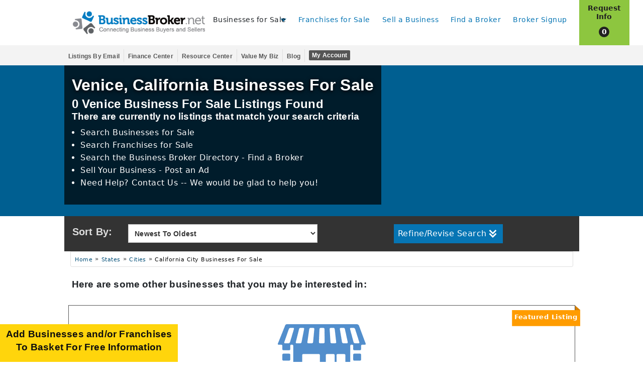

--- FILE ---
content_type: text/html; charset=UTF-8
request_url: https://www.businessbroker.net/city/venice-ca-businesses-for-sale.aspx
body_size: 91515
content:
<!doctype html>
<html lang="en-US" translate="no">
 
<head>
            <link rel="preconnect" href="https://www.googletagmanager.com">
<link rel="preconnect" href="https://connect.facebook.net">
<link rel="preconnect" href="https://fonts.googleapis.com">
<link rel="preconnect" href="https://fonts.gstatic.com" crossorigin>
<script>
                        (function(w,d,s,l,i){w[l]=w[l]||[];w[l].push({'gtm.start':
                        new Date().getTime(),event:'gtm.js'});var f=d.getElementsByTagName(s)[0],
                        j=d.createElement(s),dl=l!='dataLayer'?'&l='+l:'';j.async=true;j.src=
                        'https://www.googletagmanager.com/gtm.js?id='+i+dl;f.parentNode.insertBefore(j,f);
                        })(window,document,'script','dataLayer','GTM-M93PWVD');
                    </script>        <meta charset="utf-8">
        <meta name="google" content="notranslate">
        <link rel="preconnect" href="https://cdn.jsdelivr.net">
        <link rel="preconnect" href="https://d1zaul414tw0cr.cloudfront.net">
        <meta name="viewport" content="width=device-width, initial-scale=1, minimum-scale=1,maximum-scale=5">    
            
<title>Venice, California Businesses for Sale | BusinessBroker.net</title>
<meta name="description" content="Find Great Venice, CA Businesses for Sale.  Buy Or Sell a Business in Venice on BusinessBroker.net.  New Listings Daily! " >
<meta name="keywords" content="Venice, CA Businesses for Sale, Business for Sale in Venice, CA, Find Business for Sale Listings in Venice, CA, Business, Buy, Search, Find, Listings" >
<meta property="og:title" content="Venice, California Businesses for Sale | BusinessBroker.net" >
<meta property="og:description" content="Find Great Venice, CA Businesses for Sale.  Buy Or Sell a Business in Venice on BusinessBroker.net.  New Listings Daily! " >
<meta property="og:type" content="website" >
<meta property="og:url" content="https://www.businessbroker.net/city/venice-ca-businesses-for-sale.aspx" >
<meta property="og:image" content="https://franchise-ventures-general.s3.amazonaws.com/cdn_bbn/images/og-bbn-logo.png" >
<meta property="twitter:title" content="Venice, California Businesses for Sale | BusinessBroker.net" >
<meta property="twitter:description" content="Find Great Venice, CA Businesses for Sale.  Buy Or Sell a Business in Venice on BusinessBroker.net.  New Listings Daily! " >
        <link rel='canonical' href='https://www.businessbroker.net/city/venice-ca-businesses-for-sale.aspx' > 
        <meta name="robots" content="index, follow">
    
            <link rel="apple-touch-icon" sizes="180x180" href="https://d1zaul414tw0cr.cloudfront.net/cdn_bbn/images/icons/apple-touch-icon.png">
        <link rel="icon" type="image/png" sizes="32x32" href="https://d1zaul414tw0cr.cloudfront.net/cdn_bbn/images/icons/favicon-32x32.png">
        <link rel="icon" type="image/png" sizes="16x16" href="https://d1zaul414tw0cr.cloudfront.net/cdn_bbn/images/icons/favicon-16x16.png">
        <link rel="mask-icon" href="https://d1zaul414tw0cr.cloudfront.net/cdn_bbn/images/icons/safari-pinned-tab.svg" color="#5bbad5">
        <link rel="shortcut icon" href="/favicon.ico">
        <meta name="msapplication-TileColor" content="#da532c">
        <meta name="msapplication-config" content="https://d1zaul414tw0cr.cloudfront.net/cdn_fo/icons/browserconfig.xml">
        <meta name="theme-color" content="#ffffff">
    
            <link href="https://cdn.jsdelivr.net/npm/bootstrap@5.0.1/dist/css/bootstrap.min.css" rel="stylesheet" type="text/css">
        <style>#loading {position: fixed;inset: 0;z-index: 999999;display: none;}#loading div{width: 100%;height: 100%;display: flex;align-items: center;justify-content: center;background: rgba(51,60,78,.75);}#loading div svg{height: 10rem;width: 10rem;fill: #FFF;}.fa-pulse {-webkit-animation: fa-spin 1s infinite steps(8);animation: fa-spin 1s infinite steps(8)}@-webkit-keyframes fa-spin {0% {-webkit-transform: rotate(0deg);transform: rotate(0deg)}100% {-webkit-transform: rotate(359deg);transform: rotate(359deg)}}@keyframes fa-spin {0% {-webkit-transform: rotate(0deg);transform: rotate(0deg)}100% {-webkit-transform: rotate(359deg);transform: rotate(359deg)}}#default_header{background: #fff;}.upper_header .group,.lower_header nav {margin: 0 auto;max-width: 64.0625rem;width: 100%;display: flex;align-items: center;}.upper_header .title-area{list-style-type: none;margin: 0;padding: 0 !important;display: flex;align-items: center;}.upper_header #cart {background-color: #8dc63f;color: #212121;text-transform: capitalize;line-height: normal;display: flex;flex-direction: column;align-items: center;justify-content: center;flex: 1;align-self: stretch;height: 100%;}.upper_header #cart span.cart_count {background-color: #212121;border-radius: 50%;width: 21px;height: 21px;font-size: 1em;color: #fff;text-align: center;display: inline-block;margin: 0;line-height: 21px;}.upper_header #cart span.basketText.bold{line-height: 1.2;margin: 0;} .upper_header #cart span.basketText.counter{padding-top: .25rem;}.lower_header,.more_menus{display: none;}@media only screen and (max-width: 1023px){.upper_header .group {height: 60px;}.upper_header #cart > *{width: 100% !important;display: flex;align-items: center;justify-content: center;}.upper_header #cart span.basketText.bold{padding-top: 0;}.upper_header #cart .basketText.counter{float: none;padding: 0;margin: 0;line-height: 1;}.upper_header #cart span.cart_count {margin: 0;line-height: 21px;}#header_logo {text-align: center;}#header_logo img{width: 230px;height: auto;max-width: 90%;}#default_header{border-bottom: solid #555 1px;}#sub-menu hr{display: none !important;}.upper_header{height: 60px;flex-direction: row-reverse;}.upper_header .title-area{width:calc(100% - 60px);flex-direction: row-reverse;justify-content: space-between;}.upper_header .name{width:calc(100% - 60px);}.upper_header nav{position: absolute;inset: 60px 0 auto 0;display: none;overflow-y: scroll;background: #fff;border-bottom: solid #212121 1px;z-index: 999999;max-height: calc(100vh - 60px);overflow-y: auto;}body:has(#default_header.open){overflow: hidden;}body:has(#default_header.open):after{content: '';background: rgba(0,0,0,.75);position: fixed;z-index: 999;display: block;inset: 60px 0 0;}#default_header.open .upper_header nav {display: block;}.upper_header .main-menu {display: block;height: auto;margin: 0;padding: 0;width: 100%;list-style: none;padding: 0 !important;}.upper_header .main-menu > li > a,.more_mobile_menus{font-size:.9rem;font-weight: 600;font-family:Tahoma, Verdana, sans-serif;letter-spacing: .2px;padding: 10px 0 10px 0.9375rem;text-decoration: none;color: #555;display: block;}.main-menu .myAccount{background-color: #f1f1f1;}#sub-menu {background-color: #f1f1f1;position: relative;}.withDrop.view .more_mobile_menus {background: #0675b4;color: #fff;}.withDrop :is(.more_mobile_menus,.submenu_title)::after {display: inline-block;width: 0;height: 0;border: inset 6px;content: '';border-bottom-width: 0;border-top-style: solid;border-color: #0675b4 transparent transparent;vertical-align: middle;margin-left: 0.5rem;}.withDrop.view .more_mobile_menus:after {border-color: #fff transparent transparent;transform: scaleY(-1);}.submenu_columns{display: none;}.secondaryTitle.submenu_title {color: #0675b4 !important;font-weight: 600;font-family:Tahoma, Verdana, sans-serif;letter-spacing: .2px;}.secondaryTitle + .new_columns{display: none;}.secondaryTitle.show + .submenu_columns, .secondaryTitle.show + .new_columns {display: block;}.secondaryTitle[data-target="two"] + .submenu_columns {-webkit-column-count: 2;column-count: 2;position: relative;}.secondaryTitle.three{font-weight: 600;font-family:Tahoma, Verdana, sans-serif;letter-spacing: .2px;}.upper_header #cart {width: 60px;font-size: .6em;font-weight: 700;font-family:Tahoma, Verdana, sans-serif;letter-spacing: .2px;}#menu_toggle{width:60px;height:60px;color:#FFF;background: #0675b4;text-transform: uppercase;border:none;display: flex;flex-direction: column;align-items: center;justify-content: center;}#navicon {background: transparent;cursor: pointer;height: 1rem;margin-top:.25rem;position: relative;width: 1.5rem;}#navicon span {background: #FFF;display: block;height: .125rem;inset: 0 0 auto;opacity: 1;position: absolute;transition: ease-in-out 0.1s;transform: rotate(0deg);}#navicon span:nth-child(1) {top: 0;}#navicon span:nth-child(2) {top: .425rem;}#navicon span:nth-child(3) {top: .875rem;}#navicon span:nth-child(4) {top: 0;opacity: 0;}#navicon.open span:nth-child(1) {transform: rotate(-43deg);width: 1.17rem;inset: .5rem -0.25rem auto auto;}#navicon.open span:is(:nth-child(2),:nth-child(3)) {opacity: 0;}#navicon.open span:nth-child(4) {transform: rotate(43deg);width: 1.17rem;inset: .5rem auto auto -0.25rem;opacity: 1;}ul.sublist {list-style: none;display: block;font-size: 16px;height: auto;margin: 0;padding: 0 0 0 13px !important;width: 100%;}ul.sublist li>a {line-height: 1.1;font-size: .8rem !important;color: #555;padding: 5px 3px!important;font-weight: 600;font-family:Tahoma, Verdana, sans-serif;letter-spacing: .2px;display: block;text-wrap: initial;}}@media only screen and (min-width: 1024px){#menu_toggle,.desktop_hide{display: none !important;}#header_logo{padding-left: 1rem;}.upper_header{height: 90px;}.upper_header .title-area{width: 240px;}.upper_header .group {height: 90px;}.upper_header nav {width: calc(100% - 340px);height: 2rem;}.upper_header ul.main-menu{display: flex;align-items: center;justify-content: flex-end;list-style-type: none;margin: 0;padding: 0 !important;text-align: right;font-size: .85rem;}.upper_header ul.main-menu > li{margin-right: 1rem;white-space: nowrap;position: relative;}.upper_header ul.main-menu > li :is(a,span.more_menus){text-transform: capitalize;text-decoration: none;padding: 0;color: #555;font-weight: 600;font-family:Tahoma, Verdana, sans-serif;letter-spacing: 0;text-shadow: 1px 1px 1px rgba(0,0,0,0.004);text-rendering: optimizeLegibility !important;-webkit-font-smoothing: antialiased !important;}.upper_header ul.main-menu > li > :is(a,span.more_menus):after {content: '';display: block;margin: auto;height: 3px;width: 0;background: transparent;transition: width 200ms ease,background-color 200ms ease;}.upper_header ul.main-menu span.more_menus:before {border: inset 6px;content: '';border-bottom-width: 0;border-top-style: solid;border-color: #0675b4 transparent transparent;float: right;margin: 8px 0 0 3px;}.upper_header ul.main-menu > li:hover > :is(a,span.more_menus):after{width: 100%;background: #0675b4;}.upper_header #cart {transition: background-color 300ms ease-out;width: 100px;font-size: .9em;padding-top: .5rem;}.upper_header #cart span.basketText{width: 100%;margin: auto;height: 50%;padding: 0 0.25rem;position: initial;text-align: center;}.lower_header{background-color: #f3f3f3;display: block;}#sub-menu{display: none;position: absolute;width: 44rem;z-index: 10;background-color: #fff;border: solid #dfdfdf 1px;padding: 1rem 0 .5rem 1rem;text-align: left;}.upper_header li:hover #sub-menu{display: block;}#sub-menu hr {width: 100%;margin: 0.5rem 0 1rem -0.5rem !important;}.submenu_title{color: #0675b4;font-weight: 600;font-family:Tahoma, Verdana, sans-serif;letter-spacing: .2px;margin: 0 0 .5rem -.5rem;}.submenu_columns{-moz-column-count: 3;-webkit-column-count: 3;column-count: 3;}#sub-menu .new_columns{display: grid;grid-template-columns: repeat(3, 1fr);grid-template-rows: 1fr;grid-column-gap: 16px;grid-row-gap: 0px;}#sub-menu ul.sublist{display: block;list-style-type: none;margin: 0;padding: 0 !important;width: 100%;height: auto;display: grid;}#sub-menu ul.sublist li{position: relative;padding-bottom: .5rem;margin-right: 1rem;-webkit-column-break-inside: avoid;-moz-column-break-inside: avoid;-o-column-break-inside: avoid;-ms-column-break-inside: avoid;}#sub-menu ul.sublist li a{font-size: .9rem;line-height: 1.2;display: block;text-wrap: initial;}#sub-menu ul.sublist li a:is(:hover,:focus){color: #027bc1;text-decoration: underline !important;}#sub-menu ul.sublist li:last-child{content: '';display: table;clear: both;}.lower_header ul {height: 2.5rem;list-style-type: none;display: flex;align-items: center;justify-content: end;width: 100%;padding: 0 .5rem 0 0 !important;margin: 0;}.lower_header li{padding: 0 .5rem;}.lower_header li:not(:last-child){border-right: solid #dfdfdf 1px;}.lower_header li a{line-height: normal;font-size: .77em;text-transform: capitalize;padding: 0;text-decoration: none;color: #555;font-weight: 600;font-family:Tahoma, Verdana, sans-serif;letter-spacing: .2px;}.lower_header li:not(:last-child) a:hover {color: #027bc1;text-decoration: underline solid #027bc1 2px !important;}.lower_header li:last-child a{background: #555;color: #fff;padding: 3px 6px;-webkit-border-radius: 1px;border-radius: 1px;-webkit-transition: all 300ms ease-in-out;-moz-transition: all 300ms ease-in-out;-ms-transition: all 300ms ease-in-out;-o-transition: all 300ms ease-in-out;transition: all 300ms ease-in-out;border-radius: .125rem;}.lower_header li:last-child a:is(:hover,:focus){background: #0675b4;color: #ffd50c;}}@media only screen and (min-width: 1224px){.large_desktop_hide{display: none !important;}.upper_header #cart {margin-right: -100px;}.more_menus{display: block;}.upper_header ul.main-menu > li:not(:last-child){margin-right: 1.5rem;}.upper_header .title-area{width: 280px;}.upper_header nav {width: calc(100% - 280px);}#sub-menu{width: 50rem;}}:root{--white-1 : #fefefe;--white-2 : #cacaca;--orange-color : #8dc63f;--site-blue: #01a0fc;--primary-blue: #06517A;--primary-blue-2: #0675b4;--primary-black: #1f1f1f;--secondary-black: #58585B;}::marker {display: none;}html, html body, form {height: 100%;margin: 0;padding: 0;outline: 0;border: 0;-webkit-font-smoothing: antialiased !important;text-rendering: optimizelegibility !important;letter-spacing: .03em;font-family: ui-sans-serif,system-ui,-apple-system,BlinkMacSystemFont,Segoe UI,Roboto,Helvetica Neue,Arial,Noto Sans,sans-serif,Apple Color Emoji,Segoe UI Emoji,Segoe UI Symbol,Noto Color Emoji;--temp-color: #8dc63f;}body *.smooth_border{border-radius: .25rem !important;}body :is(.h1, .h2, .h3, .h4, .h5, .h6, h1, h2, h3, h4, h5, h6),#panNoBFSBullets :is(h3,ul){box-sizing: border-box;margin: 0;padding-bottom: .5rem;}.nectar {opacity: 0;position: absolute;top: 0;left: 0;height: 0;width: 0;z-index: -1;padding: 0;border: none;}.franchiseSprite {display: none;}.very-bold {font-weight: 800 !important;}.row {margin: 0 auto !important;max-width: 64.0625em;width: 100%;}.columns{padding: 0 15px !important;}.row::after {clear: both;}.row .row::after {clear: both;}.row .row::before, .row .row::after {content: " ";display: table;}.row .businessSearchResults .row::before,.row .businessSearchResults .row::after{display: none;}form .row .row .column, form .row .row .columns {padding: 0 0.5rem;}.contain-to-grid {width: 100%;}.white-text{color: #fff !important;}.red{color: red !important;}.dark-red-text {color: #cf2a0e!important;}.white-bg {background-color: #fff !important;}.black-text {color: #212121 !important;}a {color: #0675b4;line-height: inherit;text-decoration: none !important;word-wrap: break-word;cursor: pointer;}a.decorated {text-decoration: underline!important;}p {margin-bottom: 2rem;}h1,.h1,h2,.h2,h3,.h3,h4,.h4{font-family:Tahoma, Verdana, sans-serif;letter-spacing: .2px;}h1{font-size: 2rem !important;}h2{font-size: 1.5em !important;}.text-center{text-align: center;}hr {border: solid #ddd !important;border-width: 1px 0 0 !important;clear: both;height: 0 !important;margin: 1.25rem 0 1.1875rem !important;box-sizing: content-box;opacity: 1 !important;background-color: transparent !important;}ul{line-height: 1.6;padding-left: 1.1rem !important;}ul.square {list-style-type: square;padding-left: 1.1rem;}ul.no-bullet {margin-left: 0;list-style: none;}small {font-size: 80% !important;}.bold {font-weight: 700 !important;}.light-gray-bg {background-color: #f3f3f3;}.dark-blue-text {color: #0675b4 !important;}.light-blue-bg {background-color: #01a0fc;}.dark-gray-text {color: #555!important;}.light-gray-text {color: #f3f3f3 !important;}.gray-border {border: solid #cacaca 1px;}.dark-gray-bg {background-color: #555;}.dark-green-text {color: #6d9931;}.med-gray-bg {background-color: #888a90;}.med-gray-text {color: #888a90;}.gold-bg {background-color: #ffd50c;}.green-bg {background-color: #8dc63f;-webkit-transition: all 300ms ease-in-out;-moz-transition: all 300ms ease-in-out;-ms-transition: all 300ms ease-in-out;-o-transition: all 300ms ease-in-out;transition: all 300ms ease-in-out;}.right {float: right !important;}.small-6 {width: 50%;}.small-10 {width: 83.33333%;}.small-11 {width: 91.66667%;}.small-12 {width: 100%;}.w-58{width: 58.33%;}.w-66{width: 66.66% !important;}.w-33{width: 33.33% !important;}.w-auto{width: auto !important;}.h-auto{height: auto !important;}.min-h-auto{min-height: auto !important;}.pd-15 {padding: 0 15px !important;}.padded {padding: 0.375em;display: inline-block;}.pd-0{padding: 0 !important;}.pd-d-0{padding-left: 0 !important;padding-right: 0 !important;}.pd-bottom-0{padding-bottom: 0 !important;}.margin-0{margin: 0 !important;}@media only screen and (max-width: 1219px) {#secondaryNavigation:not(.show){display: none;}}@media screen and (min-width: 768px) and (max-width: 992px) {.medium-12{width: 100%;}}@media only screen and (min-width: 768px) {.hide-md{display: none !important;}}@media only screen and (max-width: 767px) {.hide-sm{display: none !important;}.m-text-center{text-align: center;}}.hide{display: none !important;}.show{display: block !important;}.d-flex-box{display: flex;align-items: center;}.d-block{display: block !important;}.readonly-input{background: #ebebeb;border-style: dashed;border-width: 2px;pointer-events: none;}img {max-width: 100%;height: auto;display: inline-block;vertical-align: middle;}ul.no-bullet {margin-left: 0;list-style: none;}.panel {background: #f9f9f9;border: solid #dfdfdf 1px;}.large-centered{margin: 0 auto !important;}.m-20{margin: 20px 0 !important;}.margin-b20{margin-bottom: 20px !important;}.margin-b2{margin-bottom: 2rem !important;}.margin-t20{margin-top: 20px !important;}.mg-57{margin: 57px 0 !important;}.no-b-margin {margin-bottom: 0 !important;}.clearfix {clear: both;min-height: 1px;}.hide-for-small-only, .hide-for-small-up, .hide-for-small, .hide-for-small-down, .show-for-medium-only, .show-for-medium-up, .show-for-medium, .hide-for-medium-down, .show-for-large-only, .show-for-large-up, .show-for-large, .hide-for-large-down, .show-for-xlarge-only, .show-for-xlarge-up, .show-for-xlarge, .hide-for-xlarge-down, .show-for-xxlarge-only, .show-for-xxlarge-up, .show-for-xxlarge, .hide-for-xxlarge-down {display: none !important;}button.blue, button.blue:hover, button.blue:focus, .button.blue, .button.blue:hover, .button.blue:focus {background-color: #0675b4;font-weight: bold;}.row .row::after {clear: both;}.left{float: left;}.open-sans-bold{font-weight: 700;font-family:Tahoma, Verdana, sans-serif;letter-spacing: .2px;}.column.small-centered, .columns.small-centered {margin-left: auto;margin-right: auto;float: none;}.float-center {display: block;margin: auto;}.bg-1{background: #f3f3f3;}@media only screen and (max-width:992px) {.hide-tablet-lower{display: none !important;}}.header {position: relative;top: 0;width: 100%;z-index: 888888;background: #fff;}.top-bar {height: 2.8125rem;line-height: 2.8125rem;margin-bottom: 0;overflow: hidden;position: relative;}.contain-to-grid .top-bar {margin-bottom: 0;}.top-bar ul {list-style: none;margin-bottom: 0;}.top-bar .title-area {margin: 0;position: relative;}.top-bar .name {font-size: 16px;height: 2.8125rem;margin: 0;}div.companyLogo {background-image: url('https://franchise-ventures-general.s3.amazonaws.com/cdn_bbn/images/bbn-logo-2021.png');background-repeat: no-repeat;background-position: center;background-size: 90%;}.top-bar .toggle-topbar {position: absolute;left: 0;top: 0;}.top-bar .toggle-topbar a {color: #fff;display: block;font-size: .8125rem;font-weight: normal;height: 2.8125rem;line-height: 2.8125rem;padding: 0 0.9375rem;position: relative;text-transform: capitalize;}.top-bar-section {left: 0;position: relative;width: auto;transition: left 300ms ease-out;}.top-bar-section ul {display: block;font-size: 16px;height: auto;margin: 0;padding: 0;width: 100%;}.top-bar-section ul li {background: none;}.top-bar-section a, .top-bar-section a:hover {color: #555;}.top-bar-section ul li>a, .top-bar-section ul li>span {display: block;font-size: .9rem;padding-left: 0.9375rem;padding: 10px 0 10px 0.9375rem;text-transform: none;width: 100%;}.top-bar.expanded {background: transparent;height: auto;}.requestInfoCart .basketText{display: block;}.requestInfoCart:hover .basketText{color: #fff;}.requestInfoCart:hover {background-color: #6d9931 !important;}@media only screen and (max-width: 1219px){.top-bar .toggle-topbar a, .top-bar .toggle-topbar a:hover {color: #fff;background-color: #0675b4;z-index: 1010;text-transform: uppercase;}.top-bar .toggle-topbar a {top: 0;padding: 6px 15px 0;text-align: center;}.top-bar .toggle-topbar a, .top-bar .name{height: 60px;}.navContainer.contain-to-grid{padding: 0;}.top-bar {height: 60px;border-bottom: solid #555 1px;}div.companyLogo {position: relative;top: 10px;left: -2px;width: 206px;margin: auto;}div.companyLogo a {width: 206px;height: 40px;display: block;}.top-bar .title-area{padding: 0 !important;}.navContainer .requestInfoCart {display: block;background-color: #8dc63f;width: 60px;height: 60px;position: absolute;top: 0;right: 0;text-transform: capitalize;font-size: .6em;line-height: normal;font-weight: 700;font-family:Tahoma, Verdana, sans-serif;letter-spacing: .2px;color: #212121;text-align: center;}.requestInfoCart .basketText {width: 100%;height: 50%;float: left;padding-top: 5px;text-transform: uppercase;line-height: 1.4;}.navContainer .requestInfoCart span.cart_count {background-color: #212121;border-radius: 50%;color: #fff;height: 20px;width: 20px;display: inline-block;padding-top: 3px;text-align: center;position: relative;top: 5px;}.top-bar.expanded {background: #fff;border-bottom: solid #212121 1px;z-index: 999999;}.bfsLinkDesktop {display: none!important;}.top-bar .topLinks .goToAccount {background-color: #f1f1f1;}:is(.withDrop .bfsLinkMobile,.secondaryTitle)::after {display: inline-block;width: 0;height: 0;border: inset 6px;content: '';border-bottom-width: 0;border-top-style: solid;border-color: #0675b4 transparent transparent;vertical-align: middle;margin-left: 0.5rem;}.withDrop.view .bfsLinkMobile {background: #0675b4;color:#fff;}.withDrop.view .bfsLinkMobile:after {border-color: #fff transparent transparent;transform: scaleY(-1);}.secondaryTitle {margin-bottom: 0;padding: 13px 0 0 13px;cursor: pointer;}.secondaryTitle.show:after {transform: scaleY(-1);}.secondaryTitle.show + .column-container{display: block;}.secondaryNavigation {background-color: #f1f1f1;position: relative;}.secondaryTitle.three::after {opacity: 0;}.secondaryTitle.one.adjusted {padding: 8px 0 0 13px;}.top-bar-section .secondaryTitle:not(.show) + .column-container {display: none;}.top-bar-section .secondaryList {padding: 0 0 0 13px !important;}.secondaryList li a {font-size: 1em!important;padding: 5px 3px!important;}.withDrop{position: relative;height: 40px;overflow: hidden;}.withDrop.view {height: auto;overflow: auto;}.top-bar-section .column-container.one {position: relative;}.top-bar-section ul li:hover:not(.has-form)>a {background-color: #0675b4;color: #fff;text-decoration: none;}.withDrop .bfsLinkMobile:hover:before, .withDrop .bfsLinkMobile:visited:before, .withDrop .bfsLinkMobile:active:before {border-color: #f1f1f1 transparent transparent;}.secondaryNavigation hr {display: none;}.secondaryTitle.three a, .secondaryTitle.three a:hover {color: #0675b4;}.secondaryTitle.three {padding-bottom: 13px;}.fixed{position: fixed;width: 100%;}.top-bar-section .column-container.two {-webkit-column-count: 2;column-count: 2;position: relative;background: #f1f1f1;}.top-bar-section .column-container:is(.one,.two) ul li>a{line-height: 1.1;font-size: .8rem !important;}}@media screen and (min-width: 768px) and (max-width: 1219px){#panHeader:has(#nav_menu.expanded) + #main:before {content: '';position: fixed;inset: 0;background: rgba(0,0,0,.85);z-index: 100;display: block;}#panHeader .row {max-width: 100%;}.navContainer .requestInfoCart {display: block;background-color: #8dc63f;width: 155px;height: 60px;position: absolute;top: 0;right: 0;text-transform: capitalize;font-size: .8em;line-height: normal;color: #212121;text-align: center;}.requestInfoCart .basketText {width: 70%;height: 100%;float: left;padding-top: 20px;}.requestInfoCart .basketText.counter {width: 30%;}.navContainer .requestInfoCart span.cart_count {background-color: #212121;border-radius: 50%;color: #fff;padding: 1px;text-align: center;display: inline-block;width: 21px;height: 21px;position: relative;top: -1px;}div.companyLogo{top: 0px;}}@media only screen and (max-width: 767px){.top-bar .toggle-topbar a{padding: 6px 0.5rem;}.requestInfoCart .basketText.counter {padding-top: 0;}#nav_menu.showLargeSubMenu{height: 80vh;}.top-bar .title-area{z-index: 1;background: #fff;}.navContainer .requestInfoCart{z-index: 2;}.top-bar-section.scrolltop{margin-top: -30%;}}.resource-main .container{max-width: 100% !important;}#resource_banner{width: 100%;background-repeat: no-repeat;min-height: 300px;background-size: cover;background-position: 70% top;background-color: #005f91;}.resource-content .financeWrapper {padding: 30px 0 20px 0;color: #212121;}.resource-main .light-gray-bg {background-color: #f3f3f3;}.resource-content .financeOption {background: #fff;border: solid #dfdfdf 1px;margin-bottom: 20px;padding: 20px 0;}.resource-content .financeOption .imageBox a {display: block;text-align: center;}.resource-content .financeIntro a, .resource-content .financeIntro a:hover, .resource-content .financeOption a, .resource-content .financeOption a:hover {color: #01a0fc;}.resource-content .financeOption img {margin: 0 10px;border: solid #ccc 1px;padding: 5px;-webkit-box-shadow: 1px 1px 1px 0 #dfdfdf;box-shadow: 1px 1px 1px 0 #dfdfdf;width: 100%;height: 140px;}.resource-content .findBrokIntro p, .resource-content .financeIntro p, .resource-content .financeOption p {font-size: .85em;line-height: normal;margin: 0;line-height: 1.5;}.resource-content .financeIntro p.h2 {font-size: 1.5em;line-height: normal;margin: 0 0 10px 0;}.resource-content .financeOption p.h2{line-height: 1.4;}.resource-content .financeOption p.h2 a:hover{text-decoration: underline !important;}.resource-content .financeOption p.h2 a, .resource-content .financeOption p.h2 a:hover {font-size: 1.02rem !important;color: #555;margin: 0;}#resource_banner h1{line-height: 1.5;}#resource_banner h1, #resource_banner h2{text-shadow: 0 2px 8px rgb(0 0 0);}#resource_banner h2 {margin-bottom: 5px;font-size: 1.2rem !important;}.resource-main .financeIntro p:not(.h2) {margin-bottom: 2rem;}.GuidantCustom .GUC {display: none;}.guidantLink {background: rgba(85,85,85,.9);margin-top: 0;border: solid #212121 1px;position: relative;}.guidantLink p {color: #fff;margin: 0;padding-right: 25px;}.guidantLink a, .guidantLink a:hover {color: #8dc63f !important;position: relative;z-index: 2000;display: inline;font-weight: bold;}.guidantLink a.guidantHideBtn, .guidantLink a.guidantHideBtn:hover {position: absolute;top: 0;right: 17px;color: #dfdfdf;font-size: 30px;line-height: 1;}#guidant-thankyou .header{font-size: 1.3em !important;line-height: 2.1rem !important;padding: 7px 40px 12px 20px !important;width: 100%;margin-bottom: 0;}#guidant-thankyou div.row{text-align: center;}#guidantRequestResponse{padding-top: 1rem;}.border-bizval{border-radius: 2px;border: solid #dfdfdf 6px;padding-top: 20px;margin: 40px 0px 40px 0px;}.bizvalWrapper{padding:30px 0 0 0;}.bizval-button{display: flex;justify-content: center;}.bizval-button a {width: 277px;font-size: 20px;padding: 10px 20px;background-color: var(--primary-blue-2);border-radius: 3px;color: #fff;text-decoration: none;margin-bottom: 45px !important;text-align: center;text-transform: uppercase;transition: background 0.3s ease;text-decoration: none;}.bizval-footer{display: flex;justify-content: center;align-items: center;flex-direction: column;background-color:var(--primary-blue-2) ;height: 8rem;color: #fff;}@media only screen and (max-width: 767px){.bizval-button a,.bizval-footer p{font-size: 16px;}}.reveal-modal {border-radius: 3px;display: none;position: absolute;top: 0;visibility: hidden;width: 100%;z-index: 99999999 !important;left: 0;right: 0;background-color: #fff;padding: 50px 5px 20px 5px;border: solid 1px #666;box-shadow: 0 0 10px rgb(0 0 0 / 40%);-webkit-transform: translate3d(0,0,1px);transform: translate3d(0,0,1px);}.reveal-modal>:first-child {margin-top: 25px;}.dark-blue-bg {background-color: #0675b4;}#preQualify label {color: #444;cursor: pointer;display: block;font-size: .875rem;font-weight: 700;font-family:Tahoma, Verdana, sans-serif;letter-spacing: .2px;line-height: 1.5;margin-bottom: 0;}.qualification span {color: #006400;}#preQualify .withIcons label span, .confirmMsg label span {color: #8dc63f;font-size: .8em;}.guidantAvailability {float: left;font-size: .8rem;margin-top: 20px;}.preQual .form .row {margin-bottom: 10px;padding: 0 15px;clear: both;}.preQual .form .row>*, .preQual label{padding: 0;}.preQual .form .button{padding: 10px;margin-top: 10px;width: auto;line-height: 1;}.preQual .form :is(input,select){font-size: 0.875rem;}.reveal-modal>:last-child {margin-bottom: 0;}.reveal-modal .close-reveal-modal {color: #aaa;cursor: pointer;font-size: 2.5rem;font-weight: normal;line-height: 1;position: absolute;top: 0.4rem;right: 1rem;}@media only screen and (max-width: 767px) {.resource-content .financeOption > div{width: 100% !important;}.resource-content .financeOption p.h2{margin-top: 10px !important;}#resource_banner{background-image : url('https://franchise-ventures-general.s3.amazonaws.com/cdn_bbn/images/resource-images/blueabstract.jpg');min-height: auto;}#resource_banner .textBacker {padding: 5px 10px 0px 15px;}#resource_banner p{margin: 0 !important;}.resource-content .breadcrumbs_container{display: none !important;}}.show-for-small-only, .show-for-small-up, .show-for-small, .show-for-small-down, .hide-for-medium-only, .hide-for-medium-up, .hide-for-medium, .show-for-medium-down, .hide-for-large-only, .hide-for-large-up, .hide-for-large, .show-for-large-down, .hide-for-xlarge-only, .hide-for-xlarge-up, .hide-for-xlarge, .show-for-xlarge-down, .hide-for-xxlarge-only, .hide-for-xxlarge-up, .hide-for-xxlarge, .show-for-xxlarge-down {display: inherit !important;}.footer {position: relative;background-color: #fff;border-top: solid #dfdfdf 1px;padding-bottom: 50px;z-index: 1;}.column, .columns {position: relative;padding-left: 0.9375em;padding-right: 0.9375em;float: left;}.footer ul{display: block;}.footer ul.nav li a {color: #5f6265;}.footer ul.nav li a:hover{color: #00a0fc;text-decoration: underline !important;}.footer .connect li a:has(img) {opacity: .5;transition: opacity 300ms ease-in-out;}.footer .copyright {font-size: .9em;}.footer .newsletter a.button{color: #1f1f1f;font-weight: 600;}@media only screen and (max-width: 992px) {.footer .newsletter {background: #0675b4;}.footer .newsletter .h4 {text-transform: capitalize;font-size: .95em;text-align: left;color: #fff;margin: 10px 0;}button, .button {display: inline-block;}.footer .connect {border: solid #dfdfdf 1px;min-height: 100px;}}@media screen and (min-width: 768px) and (max-width: 992px) {.footer .button {width: 100%;padding: 10px 0;margin-top: 0;}.footer .connect .h4 {text-transform: capitalize;font-size: 1em;text-align: left;color: #555;margin-bottom: 10px;}.footer ul {float: left;width: 100%;list-style: none;font-size: .8em;margin: 0;padding: 0;}.footer .connect ul li {display: inline-block;padding-bottom: 5px;}.footer ul.nav li {padding-bottom: 5px;}}@media only screen and (max-width: 768px) {.footer ul{font-size: .8em;padding-left: 0 !important;}.footer ul.nav li{margin-bottom: 1em;}.footer .row {padding-top: 20px;}.footer .connect ul{padding: 0;}.footer .button {width: 50%;padding: 10px 0;margin-top: 10px;}.footer .connect ul li {display: inline-block;padding-bottom: 10px;padding-right: 10px;}}#valid_cookies {background: rgba(0,0,0,.8);display: none;position: fixed;bottom: 0;left: 0;right: 0;z-index: 99999;color: #FFF;-webkit-backdrop-filter: blur(.625rem);backdrop-filter: blur(.625rem);}#valid_cookies.show {display: block;}#valid_cookies .flexxer {max-width: 90%;width: 56.25rem;margin: 0 auto;display: flex;flex-direction: row;align-items: center;}#valid_cookies .flexxer p {padding-right: .938rem;margin: 1.25rem 0;font-size: 1rem;}#valid_cookies .flexxer p a, #valid_cookies .flexxer p a:hover {color: #eee;text-decoration: underline;}#valid_cookies button.closer {font-weight: bold;text-transform: uppercase;padding: .625rem .938rem;line-height: 1;background-color: rgb(29, 161, 242);color: #FFF;border: none;display: block;width: 100%;font-size: 1rem;cursor: pointer;height: 2.125rem;}button, .button, .button:hover {border-radius: 0;border: solid 0;cursor: pointer;line-height: normal;margin: 0 0 1.25rem;position: relative;text-align: center;text-decoration: none;display: inline-block;font-size: 1rem;background-color: #8dc63f;border-color: #0180ca;color: #fff;-webkit-transition: background-color 300ms ease-in-out;-moz-transition: background-color 300ms ease-in-out;-o-transition: background-color 300ms ease-in-out;transition: background-color 300ms ease-in-out;}.border-grey{border: solid #dfdfdf 1px;margin: 20px 0 !important;}.testimonialsContainer, .FAQContainer, .listServContainer, .marketingContact, .buyerListingContainer, .brokerSignUp2, .financialAidContainer {border: solid #dfdfdf 1px;margin: 20px 0 !important;}.FAQContainer ul, .listServContainer ul, .listServContainer p, .marketingContact ul, .buyerListingContainer p, .brokerSignUp2 p, .financialAidContainer p, .financialAidContainer ul, .financialAidContainer blockquote, .sellBusOffline p {color: #555;font-size: .9em;margin-bottom: 10px;}[class*="block-grid-"] {display: block;padding: 0;margin: 0 -0.625rem;}[class*="block-grid-"]>li {display: block;float: left;height: auto;padding: 0 0.625rem 1.25rem;}.small-block-grid-1>li {list-style: none;width: 100%;}.small-block-grid-1>li:nth-of-type(1n) {clear: none;}.small-block-grid-1>li:nth-of-type(1n+1) {clear: both;}.financialAidContainer li.G {background: no-repeat url('[data-uri]');text-align: left;text-transform: capitalize;padding: 20px 10px 0 60px;display: inline-block;width: 100%;max-width: 300px;height: 40px;}.financialAidContainer li.G.IRA {background-position: 0 0;}.financialAidContainer li.G.SBA {background-position: 0 -51px;}.financialAidContainer li.G.portfolio {background-position: 0 -100px;}.financialAidContainer .form img {display: block;margin: 30px auto 35px auto;}.financialAidContainer .border {border: solid #dfdfdf 1px;}.financialAidContainer .form p.h2 {font-size: 1.3em;color: #fff !important;background: #0675b4;text-align: center;padding: 10px 0;margin: 0;}.financialAidContainer .check-message{color: #0675b4 !important;font-style: italic;margin-top: 10px;font-weight: 500;}.financialAidContainer button{padding: 0.5rem;width: 100%;height: 2.3125rem;font-weight: 700;font-family: Tahoma, Verdana, sans-serif;letter-spacing: .2px;box-shadow: inset 0 0 3px rgb(0 0 0 / 10%);}.note {font-size: .7em !important;color: #555;text-align: center;}.buyerListingContainer label span, .brokerSignUp2 label span, .financialAidContainer .form label span, .marketingContact label span, .contactBroker label span, .login label span {color: #0675b4;font-size: .75em;}label {color: #444;cursor: pointer;display: block;font-size: .875rem;line-height: 1.5;margin-bottom: 0;font-weight: 700;font-family:Tahoma, Verdana, sans-serif;letter-spacing: .2px;}.ff {background: no-repeat url('https://franchise-ventures-general.s3.amazonaws.com/cdn_bbn/images/social-form-sprite.png');background-color: #fff;width: 100%;height: auto;}.ff.Email {background-position: 3px -40px;}.ff.Name {background-position: 3px -2px;}.ff.Phone {background-position: 3px -120px;}.ff.Comments {background-position: 3px -1005px;}.ff.Password {background-position: 3px -282px;}.ff.Category {background-position: 3px -843px;}.ff.Listing {background-position: 3px -803px;}.contactUsForm .ff.Comments, .contactBroker .ff.Comments, .renew .ff.Comments, .guidant .ff.Comments, .franMarketing .ff.Comments {display: block;}.ff input, .ff select, .ff textarea{padding-left: 33px !important;}input, textarea, select {border-radius: 0;background-color: #fff;border: solid #ccc 1px;box-shadow: inset 0 0 3px rgb(0 0 0 / 10%);color: #333;display: block;font-weight: 700;font-family:Tahoma, Verdana, sans-serif;letter-spacing: .2px;font-size: .875rem;height: 2.3125rem;margin: 0;padding: 0.5rem;width: 100%;-webkit-box-sizing: border-box;-moz-box-sizing: border-box;box-sizing: border-box;}.financialAidContainer input[type="checkbox"] {position: relative;top: 5px;left: 0;margin-bottom: 0;display: inline;}input[type="checkbox"] {width: 20px !important;height: 20px !important;}textarea {max-width: 100%;height: auto;min-height: 50px;}.financialAidContainer .guidant .row, .preQual .form .row {margin-bottom: 10px !important;padding: 0 15px;clear: both;}.listServContainer .row > .columns{padding: 0 8px !important;}#organic-main .hero, #banner.hero {position: relative;background-color: #005f91;background-repeat: no-repeat;}#organic-main .general-banner, #banner.hero, #organic-main .hero, #banner.hero, #main.info-req-main #request_form #banner{background-image: url('https://franchise-ventures-general.s3.amazonaws.com/cdn_bbn/images/blueabstractlrg.jpg');background-size: cover;background-position: center center;}#organic-main .group1 .textBacker {display: inline-block;}#organic-main .group1.hero h1{text-shadow: 0 2px 8px rgb(0 0 0);font-size: 1.8em !important;margin: 0;line-height: 1.4;}#organic-main .group1.hero h1.font-medium{font-size: 1.5em !important;}.contactUsForm, .buyerAccountForm {margin: 20px auto !important;}.contactUsForm p.h3, .contactUsForm .info p.h3, .renew p.h3, .bizInfo p.h3{font-size: 1.2em;margin-top: 10px;}.buyerAccountForm .button {padding: 10px;display: inline-block;width: auto;padding: 0 15px;color: var(--primary-black);font-weight: bold;}.buyerAccountForm h2{padding: 0 8px 1rem;}form .requestForm .row, form .contactUsForm .row, form #divRequestForm .row, form .buyerAccountForm .columns, form .renew .columns {margin-top: 10px !important;}.buyerAccountForm .helpfulTips {background: #555;padding: 10px;margin-bottom: 20px;}.buyerAccountForm .helpfulTips p, .buyerAccountForm .helpfulTips ul {margin-bottom: 0;color: #fff;}.buyerAccountForm .helpfulTips p.title {font-size: 1.2rem;}.buyerAccountForm .helpfulTips span {color: #ff0;}.buyerAccountForm .already a{font-weight: bold;}.slick-track {position: relative;top: 0;left: 0;display: block;}.buyBacker{width: 100%;position: relative;left: 0px;top: 0px;z-index: 9;transition: opacity 1200ms linear 0s;}.overlay {background: rgba(0,0,0,.3);position: absolute;bottom: 0;left: 0;width: 100%;height: 100%;z-index: 99;}.brokerMember .overlay .create a {background: #8dc63f;text-align: center;padding: 15px 0;display: block;max-width: 200px;margin: 30px auto 0;-webkit-transition: background-color 300ms ease-in-out;-o-transition: background-color 300ms ease-in-out;-moz-transition: background-color 300ms ease-in-out;transition: background-color 300ms ease-in-out;color: #1f1f1f;font-weight: 600;}.brokerMember p {margin-bottom: 2rem;}.brokerMember .h2{margin-bottom: 2rem !important;}.buyersAccount, .brokerMember, .brokerTestimonials {position: relative;border-top: solid #ccc 1px;}.brokerContent ul{padding: 0 !important;}.addInfo a {text-decoration: underline !important;}.brokerWrapper {position: relative;background: #fff;}.brokerStartForm{height: fit-content !important;padding: 0 !important;}.brokerStartForm .fields{padding: 0 15px;}.brokerStartForm .form-fields{padding: 0 8px;margin-bottom: 10px;}.brokerStartForm .title div:nth-child(2) {color: #ff0;}.brokerStartForm .title div:nth-child(2), .brokerStartForm .title div:nth-child(3),.brokerStartForm label span, .sellBusWrapper .form label span {font-size: .8em;}.brokerStartForm label {color: #fff;padding-bottom: 3px;}.brokerStartForm {background: #027bc0;}.brokerStartForm .title, .contactBroker .title {background: var(--primary-blue-2);color: #fff;font-size: 1.3em;padding: 15px 0 15px 20px;margin-bottom: 20px;width: 100%;border: 1px solid var(--site-blue);}.broker-signup .sideBar .h2, .broker-signup .sideBar p span{color: #027bc1;}.broker-signup .sideBar .inner {border: solid #dfdfdf 1px;padding: 0 0.9375em;margin-top: 20px;}.brokerContent ul {font-size: .9em !important;}.brokerContent ul li {padding: 0 0 5px 12px;text-indent: -13px;}.sideBar p.h2 {color: #027bc1;}.brokerSignUp2 .border .row{margin-bottom: 20px !important;padding: 0 15px;}.brokerSignUp2 .form, .brokerSignUp2 .row .columns{padding: 0 0.5rem !important;}.brokerSignUp2 .form .title {width: 100%;margin-bottom: 20px;background-color: var(--primary-blue-2);}.brokerSignUp2 .button {width: 100%;margin-top: 20px;height: auto;color: var(--primary-black);}.brokerSignUp2 .border {margin-bottom: 20px;}.brokerSignUp2 .form table td, .brokerSignUp2 .form table th {border: solid #dfdfdf 1px;padding: 10px 0;text-align: center;}.brokerSignUp2 .form .standardFeat {background: rgba(6,117,180,.3);}.brokerSignUp2 .form .featuredFeat {background: rgba(255,202,0,1);}.brokerSignUp2 .standardFeat p.h2, .brokerSignUp2 .featuredFeat p.h2 {font-size: 1.1em;}.brokMember.hero .busAdvSearch h1 {text-shadow: 0 2px 8px rgba(0,0,0,1);text-transform: capitalize;font-size: 1.5em;line-height: 1.2em;margin: 25px 0 10px 0;}.brokMember.hero .busAdvSearch h2 {margin-bottom: 10px;font-size: 1.05em !important;color: #fff;text-shadow: 0 2px 8px rgba(0,0,0,1);}.brokMember.hero .group1 ul, .sellBusinessRestart.hero .group1 ul {color: #fff;text-shadow: 0 2px 8px rgba(0,0,0,1);line-height: 2em;}.FAQContainer ul, .listServContainer ul, .listServContainer p, .marketingContact ul, .buyerListingContainer p, .brokerSignUp2 p, .financialAidContainer p, .financialAidContainer ul, .financialAidContainer blockquote, .sellBusOffline p {color: #555 !important;font-size: .9em;margin-bottom: 10px !important;}.financialAidContainer ul.no-bullet, .financialAidContainer .small-block-grid-1 > li{padding-left: 0 !important;}.sellBusWrapper .helpPrice{border: solid #dfdfdf 1px;background: #fff;padding: 10px !important;height: 160px;}.sellBusWrapper .helpful{margin: 40px 10px 0 0;padding: 20px 0 20px 30px !important;}.sellBusWrapper table td:first-child,.pension_pro table tbody tr th {color: var(--primary-blue-2);}.sellBusWrapper table td ,.pension_pro table tbody tr td{padding: 5px;font-size: .9em;}.sellBusWrapper .boxes{list-style-type: none;}.advancedSearch .filter_form select {margin-bottom: 10px;}.sellBusWrapper2 .form #return_message_block p{border: 1px solid #19c800;padding: 10px;font-size: 0.9rem;background: #ecffdc;}.sellBusWrapper2 .form #return_message_block.warn p, .brokerStartForm #return_message_block.warn span, .broker-signup #return_message_block.warn span{border: 1px solid #c88a00;background: #ffdc7d;}.brokerStartForm #return_message_block.warn span, .broker-signup #return_message_block.warn span{margin: 10px 0;display: block;padding: 10px;font-size: 0.9rem;}.sellBusWrapper .button{color: var(--primary-black);font-weight: 600;}@media only screen and (max-width:992px) {.sellBusWrapper li div.money, .sellBusWrapper li div.person, .sellBusWrapper li div.clock {position: absolute;top: 25px;right: 10px;}}@media only screen and (max-width:992px) {.reviseSearch .brok.filters{padding: 20px 0;}.reviseSearch .brok.filters select {margin-bottom: 10px;}.sellBusWrapper .boxes {margin-left: 0;}.sellBusWrapper .boxes li {width: 100%;border: solid #dfdfdf 1px;background: #fff;float: left;text-align: left;padding: 10px;margin-bottom: 6px;color: #0675b4;position: relative;}.sellBusWrapper .boxes.getStarted{padding: 0 15px !important;}.sellBusWrapper .boxes.getStarted li {background: #0675b4;color: #fff;}.sellBusWrapper .button {padding: 10px 20px;margin-top: 10px;width: auto;line-height: 1;}.sellBusWrapper .helpful, .sellBusWrapper .helpPrice {margin: 20px auto;}#organic-main .general-banner, #banner.hero, #organic-main .hero, #banner.hero{background-image: url('https://franchise-ventures-general.s3.amazonaws.com/cdn_bbn/images/blueabstractmed.jpg');}}@media only screen and (max-width: 767px) {.buyBacker {background-size: cover;background-repeat: no-repeat;background-position: center top;height: 300px;}.buyersAccount .overlay p.h4, .brokerMember .overlay h2, .brokerMember .overlay p.h2 {font-size: 1.7em;line-height: normal;color: #fff;text-shadow: 0 2px 8px rgb(0 0 0);padding-top: 20px;text-align: center;margin-bottom: 0;}.buyersAccount .overlay p.subtitle, .brokerMember .overlay p.subtitle {text-align: center;font-size: .85em;margin: 10px auto;padding: 0 5px;color: #fff;text-shadow: 0 2px 8px rgb(0 0 0);}.buyersAccount .overlay .create a, .brokerMember .overlay .create a {background: #8dc63f;color: #1f1f1f;text-align: center;padding: 10px 5px;display: block;max-width: 170px;margin: 10px auto 0;}.sideBar p.h2 {font-size: 1.2em;line-height: normal;margin: 20px 0 10px 0;padding-bottom: 17px;}#organic-main .general-banner, #banner.hero, #organic-main .hero, #banner.hero{background-image: url('https://franchise-ventures-general.s3.amazonaws.com/cdn_bbn/images/blueabstract.jpg');}.financialAidContainer{display: flex;flex-direction: column;justify-content: center;align-items: center;}}.accessAccount, .forgotPassword {border: solid #dfdfdf 1px;background: #fff;padding-top: 20px;padding-bottom: 20px;}.accessAccount .login {background: #0675b4;padding: 10px;}.accessAccount p {color: #fff;margin-bottom: 10px;font-size: 1.3em;}.accessAccount label {color: #fff;display: flex !important;}.accessAccount label span{margin-right: 10px;}.buyerListingContainer label span, .brokerSignUp2 label span, .financialAidContainer .form label span, .marketingContact label span, .contactBroker label span, .login label span {color: var(--primary-blue);font-size: .75em;}input[type="radio"] {width: 20px;height: 20px;vertical-align: top;position: relative;top: 1px;}.forgotPassword h2 {font-size: 1.3em;color: #0675b4;}.forgotPassword p, .forgotPassword label {font-size: .85em;line-height: normal;margin-bottom: 0;}.ff.Subject {background-position: 3px -360px;}.forgotPassword .ff {margin-bottom: 10px;}.accessAccount .button, .forgotPassword .button {padding: 10px 0;width: 50%;margin-top: 20px;}#organic-main input[type="file"], #organic-main input[type="checkbox"], #organic-main input[type="radio"], select {margin: 0 0 1rem 0;}.login span.radio::after {content: "";}.sellBusWrapper, .sellBusWrapper2 {background: #f3f3f3;padding: 20px 0 30px 0;}.sellBusWrapper2{padding-top: 0;}.sellBusWrapper ul {margin: 0;padding: 0 !important;}.sellBusWrapper li span.small {color: #555;font-size: .9em;}.sellBusWrapper li div.money, .sellBusWrapper li div.person, .sellBusWrapper li div.clock {background: url('https://franchise-ventures-general.s3.amazonaws.com/cdn_bbn/images/bbniconsprite.png');background-repeat: no-repeat;width: 50px;height: 50px;}.sellBusWrapper li div.money {background-position: -50px -50px;}.sellBusWrapper li div.person {background-position: -50px 3px;}.sellBusWrapper li div.clock {background-position: -50px -100px;}.sellBusWrapper table , .pension_pro table{width: 100%;text-align: center;border: solid #dfdfdf 1px;}.pension_pro table{font-size: 12px;}.sellBusWrapper table tr:nth-child(odd) ,.pension_pro table tbody tr:nth-child(odd){background: #f9f9f9;}.sellBusWrapper table th ,.pension_pro table thead th{background: #555;color: #fff;padding: 5px;}.sellBusWrapper .helpful ul {margin: 0 15px 0 20px;}.sellBusWrapper .helpful li {font-size: 10px;line-height: 20px;color: #555;line-height: 2;}.sellBusWrapper .helpful li a, .sellBusWrapper .helpful li a:hover {font-size: 12px;color: var(--primary-blue);vertical-align: middle;}.sellBusWrapper .helpful li a:hover{color: var(--site-blue);}.reviseSearch:not(.reviseSearch.business) .bus.filters, .reviseSearch:not(.reviseSearch.business) .brok.filters {display: block;}.reviseSearch .brok.filters {top: 0;background: #0675b4;}.reviseSearch .filters .selects {margin: 0;padding: 0;}.reviseSearch .filters .selectbox {border-right: solid transparent 2px;padding: 0;}.filters select, .search-form select {padding: 5px !important;font-size: .96rem !important;font-weight: 700;font-family:Tahoma, Verdana, sans-serif;letter-spacing: .2px;box-sizing: border-box;margin: 0;line-height: 1.1;}.filters select option, .search-form select option, .sort select option{font-weight: 700;font-family:Tahoma, Verdana, sans-serif;letter-spacing: .2px;}.filters .button, .filters select, .search-form select {height: 38px;}.reviseSearch .filters select {height: 38px;outline: none;background-color: #fff !important;}.reviseSearch .filters .button {padding: 8px 0 !important;font-weight: bold;width: 100%;margin: 0;color: var(--primary-black);}.reviseSearch.business .filters {top: 0;background: #333;}.reviseSearch.business .bus.filters .tabs {margin-top: 21px;}.reviseSearch.business .tabs dd, .reviseSearch.business .tabs .tab-title {float: left;list-style: none;margin-bottom: 0 !important;position: relative;}.reviseSearch.business .tabs {margin-bottom: 0 !important;margin-left: 0;font-weight: 700;font-family:Tahoma, Verdana, sans-serif;letter-spacing: .2px;}.reviseSearch.business .bus.filters .content .filter_form .columns{padding: 0 8px !important;}.reviseSearch.business .bus.filters .content .columns, .reviseSearch.business .tabs dd, .reviseSearch.business .tabs .tab-title{float: none !important;}.reviseSearch.business .tabs dd, .reviseSearch.business .tabs .tab-title{display: inline;}.reviseSearch.business .bus.filters .tabs .tab-title>a {background: var(--secondary-black);;padding: 12px 22px;font-size: .95em;line-height: normal;text-transform: capitalize;margin: 0 7px 0 0;color: #fff;display: inline-block;font-weight: 600;font-family:Tahoma, Verdana, sans-serif;letter-spacing: .2px;}.reviseSearch.business .bus.filters .tabs .tab-title.active a {background-color: #0675b4;}.reviseSearch.business .tabs-content {margin-bottom: 1.5rem;width: 100%;}.reviseSearch.business .bus.filters .tabs-content, .reviseSearch.business .bus.filters .tabs-content>.content.active {background: #0675b4;}#BAS {display: none;}.reviseSearch.business .bus.filters label {color: #fff;font-size: 1em;margin: 5px 0;}.reviseSearch.business .bus.filters .chkFinance input{margin-bottom: 20px;}.reviseSearch.business .bus.filters .chkFinance label{margin-top: -10px !important;}.reviseSearch.business .filters select {height: 38px;outline: none;}.tabs-content>.content {display: none;}.tabs-content>.content.active {display: block !important;}.chkFinance input{display: inline-block;}.chkFinance label{vertical-align: top;margin: -2px 0 !important;}@media only screen and (max-width: 992px) {.busAdvancedSearch .filter_form .askPrice {padding: 10px 0 0 !important;}}@media only screen and (max-width: 767px) {.advancedSearch{padding-top: 1rem;}.advancedSearch .filter_form .columns{padding: 0 8px !important;}.reviseSearch.business .bus.filters .tabs .tab-title>a{color: #222;margin: 0 !important;}.reviseSearch.business .bus.filters .tabs .tab-title.active a {color: #fff;}.reviseSearch.business #busTab{padding-bottom: 1rem;}.reviseSearch.business .tabs-content{margin-bottom: 0;}.reviseSearch.business #busTab .filter_form select, #busTab .advancedSearch .filter_form .columns{margin-bottom: 10px;}}.brokBacker {background: #f3f3f3;padding-bottom: 20px;}.findBrokHeader h2 {font-size: 1.5em;line-height: normal;margin: 7px 0 9px !important;}.findBrokerLists {background: #fff;border: solid #dfdfdf 1px;}.broker-page .brokerMember .buyBacker{background-image: url('https://franchise-ventures-general.s3.amazonaws.com/cdn_bbn/images/hero-images/bbn/handshakelrg.jpg');position: relative;left: 0px;top: 0px;z-index: 999;opacity: 1;width: 100%;min-height: 300px;}.category.hero, .franchise.hero {background-size: cover;background-position: center top;}.franchise.hero h1 {text-shadow: 0 2px 8px rgb(0 0 0);}.franFilters {background: rgba(6,117,180,.9);}#franchise .home-filter {width: 83.33333%;}#franchise .home-filter form {background-color: #0a0a0a;overflow: hidden;padding: 10px 0;}.franFilters select {font-size: 1rem !important;}#franchises .home-filter .main_filter {padding: 0;}.franFilters .button {width: 100%;padding: 8px;font-size: 1.2em;font-weight: bold;color: var(--primary-black);}.franFilters select {margin-bottom: 7px;}.franchise a.popFranchises{color: var(--primary-black);}.franchise a.popFranchises span {float: right;margin: 9px 0 0 10px;width: 20px;height: 10px;background-repeat: no-repeat;background-image: url('[data-uri]');}.categories li a, .categories li a:hover {color: #555;}.discover p {padding: 20px;font-size: .9em;}.allFranchises p.franchiseThumb {text-align: center;}.allFranchises .h2, .featuredFranchises .h2, .otherFranchises .h2 {text-align: center;color: #555;}@media only screen and (max-width:767px) {#franchises .home-filter .main_filter {margin-bottom: 60px;height: 210px;}.franFilters {padding: 20px 15px 15px;margin: auto;}.franchise.hero h1 {font-size: 1.9em;line-height: normal;margin: 37px 0 19px 6%;text-transform: capitalize;}.category.hero, .franchise.hero{background-image: var(--bg-mobile);}.franchise a.popFranchises {display: inline-block;background: #8dc63f;padding: 7px 20px 7px 20px;width: 233px;position: relative;bottom: 0;left: 0;}#franchises .home-filter .main_filter {width: 83.33333%;margin: auto;margin-bottom: 60px;}.investOrState .categories, .homeSearch .busListingState, .siteMap .busListingState, .siteMap .SMcategories, .brokerDirectory .byCity, .busSearchBy .categories, .findBrokerLists .categories {-webkit-column-count: 2;-webkit-column-gap: 21px;column-count: 2;column-gap: 21px;list-style: none;margin-left: 0;}.allFranchises .h2, .featuredFranchises .h2, .otherFranchises .h2 {font-size: 1.3rem !important;padding-top: 15px;}}#heading h2{margin-top: 13px;text-transform: capitalize;font-size: 1.5rem;}#results{display: grid;gap: 1rem;margin: 0 auto 2rem;padding: 1.25rem .5rem;width: 100%;list-style-type: none;box-sizing: border-box;}#results .result-item .item{border: solid #888 1px;background: #fff;padding-top: 8px;margin-bottom: 21px;position: relative;}#results .result-item .item a, #results .result-item .item a:hover{color: #333 !important;text-decoration: none;}#results .result-item .listing-anchor{position: relative;}#results .result-item .listing-anchor > a{display: block;position: absolute;top: 0;left: 0;width: 100%;height: 100%;z-index: 2;}#results .result-item .result-img{margin: auto;width: 100%;max-width: 250px;height: 150px;border: solid var(--white-2) 1px;display: flex;justify-content: center;align-items: center;padding: 0;}#results .result-item .concept-logo{height: auto;width: 100%;padding: 10px;max-width: 250px;max-height: 150px;}#results .result-item h3{overflow: hidden;height: 35px;vertical-align: middle;width: 100%;font-weight: 700;font-family:Tahoma, Verdana, sans-serif;letter-spacing: .2px;line-height: 1;padding: 0 15px;font-size: 1rem;text-align: center !important;margin: 15px 5px 10px 5px;}#results .result-item h3 a, #results .result-item h3 a:hover{text-decoration: none;color: #000;}#results .result-item .summary{font-size: 0.9rem;height: 150px;overflow: hidden;position: relative;content: '';line-height: 1.42857143;color: #333;margin: 10px;padding: 0;}#results .result-item .summary::after{content: '';width: 100%;height: 55%;position: absolute;left: 0;top: 55%;background-image: -webkit-gradient(linear,left top,left bottom,color-stop(0,rgba(254,254,254,0)),color-stop(1,#fff));}#results .result-item .read-more{display: block;margin: auto;padding: 0 15px;}#results .result-item .read-more small{font-size: 80%;}#results .result-item .read-more b {border: solid var(--white-2) 1px;padding: 4px;border-bottom: none;border-top-left-radius: 2px;border-top-right-radius: 2px;background: #e6e6e6;}#results .result-item .cash-block{padding: 0 15px;border-top: solid #dfdfdf 1px;}#results .result-item .investment,.reveal-overlay p.investment{padding: 8px;margin-bottom: 5px;font-size: .9rem;text-align: center;font-weight: 700;font-family:Tahoma, Verdana, sans-serif;letter-spacing: .2px;}#results .result-item .investment small {font-size: 1rem;font-weight: 400;}#results .result-item .investment span,.reveal-overlay p.investment span {border-radius: 100%;padding: 0 .38rem;background-color: #0675b4;color: #fff;font-size: .8rem;display: inline-block;}#results .result-item .add-concept span span{margin-right: 10px;font-size: 1.2rem;}#results .result-item .merch-banner{position: absolute;content: "";height: 90px;width: 90px;right: -4px;top: -6px;}.result-checkbox{position: relative;cursor: pointer;}#newFran-slider .result-checkbox{margin: auto;}.result-checkbox .temp-checkbox{position: absolute;top: 0;left: 0;width: 100%;height: 100%;opacity: 0;pointer-events: none;}.common-pad{padding: 21px 0;}.load-more{text-align: center;margin-bottom: 50px;}.load-more-btn{width: 50%;color: #fff;background-color: #5cb85c;border: none;font-weight: 400;text-align: center;padding: 6px 12px;font-size: 14px;line-height: 1.42857143;border-radius: 4px;}#results .nope{width: 100%;min-height: 170px;height: 170px;background: #ffd50c;}#results .nope p{margin: 6% auto;font-size: 1em;text-align: center;}#refresh, #refresh1{display: flex;justify-content: center;}#refresh button, #refresh1 button{background: #32ac2f;font-size: 18px;font-weight: 400;max-width: 400px;width: 100%;color: #fff;border: none;padding: 10px;border-radius: 6px;margin-bottom: 2rem;}#pagination .searchPaging {text-align: center;padding-left: 0;} #pagination .searchPaging li {display: inline-block;line-height: 1.4;}#pagination .searchPaging li a {display: block;margin: 8px 3px 3px 3px;padding: 5px;color: #0675b4;}#pagination .searchPaging li a.active{background-color: #6d9931 !important;color: #fff;}#results .result-item .item::after{content: '';width: 116px;height: 115px;display: none;overflow: hidden;position: absolute;top: -9px;right: -7px;background-repeat: no-repeat;background-image: url('https://franchise-ventures-general.s3.amazonaws.com/cdn_fo/images/search-ribbon.png');}#results .result-item .item.new-franchises::after{background-position: 0 -229px;display: block;}#results .result-item .item.hot-trendy-tag::after{background-position: 0 1px;display: block;}.rankDivider{margin-bottom: 21px;}#refresh img, #refresh1 img{width: 50px;margin-bottom: 1rem;}.failed_header h3{font-size: 1.17rem !important;font-weight: bold;}@media only screen and (max-width : 992px) {#results .result-item p{height: 120px;}#results .result-item .investment{height: auto;}#newFran-slider .result-checkbox{max-width: 252px;}}@media only screen and (max-width : 767px) {#newFran-slider .result-checkbox{max-width: 100%;}}.listing button {background-color: var(--temp-color);border: none;color: var(--primary-black);font-weight: 700;font-family:Tahoma, Verdana, sans-serif;letter-spacing: .2px;padding: 10px 16px;font-size: 1.1rem;width: 100%;height: 40px;line-height: 1;display: inline;margin: 0;}.listing input:checked + button{background-color: #ffd50c;}.listing input:checked + button span{font-size: 0px;}.listing input:checked + button > span::after{font-size: 1.1rem;content: 'Added To Request Info Basket';}.listing button{text-transform: uppercase;font-size: 0.875rem;line-height: 1.1;font-family: sans-serif;}#newFran-slider .listing button{font-size: 0.75rem;border-radius: 0 0 3px 3px;padding: 0;}.listing button::before{content: "";background-color: var(--primary-black);display: inline-block;position: absolute;top: 8px;left: 16px;height: 23px;width: 5px;}.listing button::after{content: " ";background-color: var(--primary-black);display: inline-block;position: absolute;top: 17px;left: 7px;height: 5px;width: 23px;}.listing input:checked + button::before{content: "";background-color: transparent;}.listing input:checked + button{color: #444;}.listing input:checked + button::after{content: "";-webkit-transform: rotate(45deg);-ms-transform: rotate(45deg);transform: rotate(45deg);width: 13px;height: 21px;border: solid #444 5px;background-color: transparent;border-top: none;border-left: none;display: inline-block;position: absolute;top: 7px;left: 13px;}.listing input:checked + button > span::after{font-size: 0.875rem;padding-left: 1.3rem;}#newFran-slider .listing input:checked + button > span::after{font-size: 0.75rem;}#franchises .featured-franchises .h2{margin-bottom: 13px;font-size: 1.625rem;font-weight: 700;font-family:Tahoma, Verdana, sans-serif;letter-spacing: .2px;}#franchises .viewAll{text-align: center;display: block;max-width: 240px;margin: 21px auto 0;background-color: var(--primary-blue-2);color: #fff;min-height: 40px;padding-top: 7px;}#franchises .featured-franchises .splide__slide{padding: 0 5px;width: 33.33%;height: auto;}.featuredFranchises {border: solid #dfdfdf 1px;padding-bottom: 20px;}@media only screen and (max-width: 767px) {#franchises .featured-franchises .splide__slide {display: block !important;}#franchises .featured-franchises .splide__slide .result-item{width: 100%;}}#franchises .featured-franchises .splide__slide .result-item.listing{border-radius: 2px;border: solid #dfdfdf 1px;background: #fff;padding: .9375rem;height: 100%;}#franchises .featured-franchises .splide__slide .result-img{width: 250px;height: 150px;display: flex;justify-content: center;align-items: center;border: solid var(--white-2) 1px;}#franchises .featured-franchises .splide__slide .concept-logo{margin: 0 auto 8px;display: block;padding: 5px;width: 100%;height: auto;}#franchises .featured-franchises .splide__slide .item h3{color: #000;font-size: 1em;text-align: center;margin: 17px 0 10px 0;}#franchises .featured-franchises .splide__slide .item a, #franchises .featured-franchises .splide__slide .item a:hover{color: #000 !important;text-decoration: none;}#franchises .featured-franchises .splide__slide .item .summary{max-height: 80px;overflow: hidden;line-height: 1.3;text-overflow: ellipsis;}#franchises .featured-franchises .splide__slide .item .read-more a, #franchises .featured-franchises .splide__slide .item .read-more a:hover{color: var(--primary-blue) !important;}#franchises .featured-franchises .splide__slide .item a{font-size: .9rem;}#franchises .featured-franchises .splide__slide .item .investment{margin-bottom: 0;padding: 8px 5px;font-size: .85em;margin: 0 0 20px 10px;}#franchises .featured-franchises .splide__slide .item .investment span {border-radius: 100%;padding: 0 .4rem;background: #0675b4;font-size: .8rem;color: #fff;}#franchises .featured-franchises .splide__pagination, #newFranchises .splide__pagination, .otherFranchises .splide__pagination,#featured-franchises-slider .splide__pagination, .spotlightFran .splide__pagination{display: none !important;}.splide__arrow{background: none !important;opacity: 1 !important;}#franchises .featured-franchises .splide__arrow{bottom: -17% !important;}#franchises .featured-franchises #results{margin-bottom: 0;}#franchises .featured-franchises .view-all-franchise-btn{margin: 20px 0;}.sr-only{display: none;}.carousel-control-prev-icon{background-image: url('[data-uri]') !important;}.carousel-control-next-icon{background-image: url('[data-uri]') !important;}.carousel-control-next-icon, .carousel-control-prev-icon{width: 1.5rem !important;height: 1.5rem !important;}#featured-franchises-slider{width: 91.66667%;margin: auto;}#franchises .featured-franchises .splide__arrow--prev {left: -2em;}#franchises .featured-franchises .splide__arrow--next {right: -2em;}#newFranchises {width: 100%;padding: 20px;background-color: #8dc63f;}#newFranchises .h4 {color: var(--primary-black);font-weight: 700;font-family:Tahoma, Verdana, sans-serif;letter-spacing: .2px;font-size: 1.4rem;}#newFranchises .splide__slide img {margin: 0 auto 8px;display: block;padding: 5px;width: 250px;height: 150px;}#newFranchises #newFran-slider img {border: solid #cacaca 1px;background-color: #fff;}#newFran-slider .splide__arrow--prev, .otherFranchises .splide__arrow--prev{left: 0 !important;}#newFran-slider .splide__arrow--next, .otherFranchises .splide__arrow--next {right: 0 !important;}.otherFranchises .splide-img-block{border: solid #dfdfdf 1px;width: 200px;height: 200px;background: #fff;display: flex;justify-content: center;align-items: center;padding: 5px;margin: 0 10px;}.otherFranchises .splide__slide{display: flex;align-items: center;justify-content: center;}.allFranchises p.franchiseThumb a {color: #fff;background: var(--primary-blue-2);display: block;}.allFranchises .h2{margin-bottom: 2rem !important;}@media only screen and (max-width: 992px) {#franchises .featured-franchises .splide__slide .result-img{margin: auto;}}@media only screen and (max-width: 767px) {#franchises .featured-franchises .splide__slide,#newFran-slider .splide__slide{width: 100% !important;height: fit-content;}.otherFranchises .splide__arrow--prev{left: -0.5rem !important;}.otherFranchises .splide__arrow--next {right: -0.5rem !important;}.otherFranchises .splide-img-block{height: auto !important;}.featuredFranchises a.viewAll, .newFranchises a.viewAll, .otherFranchises a.viewAll {text-align: center;display: block;max-width: 233px !important;margin: 21px auto !important;background-color: #0675b4;color: #fff;min-height: 34px;padding-top: 5px;}.allFranchises p.franchiseThumb a {height: 40px;padding: 7px 0;width: 100%;}.otherFranchises .splide__list{padding: 0 1rem !important;}#featured-franchises-slider{margin-bottom: 2.5rem;}#featured-franchises-slider .splide__arrow, #newFran-slider .splide__arrow{bottom: -80px;top: initial;background: #276fb2 !important;}#featured-franchises-slider .splide__arrow svg, #newFran-slider .splide__arrow svg{fill: #fff !important;}}.main-results #banner{background-color: #005f91;background-image: url('https://franchise-ventures-general.s3.amazonaws.com/cdn_fo/images/mobile-default-hero.gif');background-position: center center;background-repeat: no-repeat;background-size: cover;position: relative;box-sizing: border-box;}.main-results .results-banner-all{min-height: auto !important;}.main-results .introBack {background-color: rgba(10,10,10,.5);display: inline-block;border: solid #0a0a0a 1px;border-radius: 2px;padding: .9375rem;margin-bottom: 10px;color: #fff;font-size: 1.1rem;line-height: 1.4;}.main-results .introBack a:not(.gold-text){color: #fff;text-decoration: underline;}.main-results .introBack a.readMoreHideSmall{display: block;font-size: 1rem;text-decoration: underline;}.main-results .introBack a.readMoreHideSmall,.main-results .introBack a.readMoreToggle{margin-bottom: 8px;}.main-results .introBack a.readMoreToggle {font-weight: 700;font-family:Tahoma, Verdana, sans-serif;letter-spacing: .2px;}.main-results .introBack h1{font-size: 2.75rem;line-height: 1;}.main-results #bannerDesc h2.label{line-height: 2.3rem;display: inline-block;padding: 1rem;border-radius: 2px;white-space: nowrap;cursor: default;background: #555;color: #fff;margin: 0;}.main-results .funFacts{margin-bottom: 8px;display: block;}.main-results .black-shade-bg{background-color: rgba(10,10,10,.5);color: var(--white-1);}.main-results .stateFacts table{color: var(--white-1);font-family: 'Roboto',sans-serif;width: 100%;margin-bottom: 1rem;border-radius: 2px;font-weight: 700;font-family:Tahoma, Verdana, sans-serif;letter-spacing: .2px;}.main-results .stateFacts tbody{border: 1px solid #f1f1f1;background-color: transparent;}.main-results .stateFacts .black-bg {background-color: #0a0a0a;text-align: center;}.main-results tbody td, .main-results tbody th {padding: .5rem .625rem .625rem;font-size: 1rem;}.main-results tbody th#top50Btn,.main-results tbody td a{text-decoration: underline !important;}.main-results .white-border {border: solid var(--white-1) 1px!important;}.main-results .stateFacts td span {background: url('https://franchise-ventures-general.s3.amazonaws.com/cdn_fo/images/statefactsprite.png') no-repeat;width: 45px;height: 40px;display: block;margin: auto;}.main-results .stateFacts td span.capital {background-position: center 0;}.main-results .stateFacts td span.population {background-position: center -60px;}.main-results .stateFacts td span.largestCity {background-position: center -120px;}.main-results .stateFacts td span.tree {background-position: center -180px;}.main-results .stateFacts td span.nickname {background-position: center -240px;}.main-results .factsPoints{padding: 15px 0;}.main-results .stateFacts ul{margin: 0;padding-left: 1rem;}.main-results .results-banner-all table{width: 100%;border: 1px solid white;}.main-results .results-banner-all .top50Table{margin-top: 1rem;}.main-results .results-banner-all table tr{cursor: pointer;}.main-results .results-banner-all table a, .main-results .results-banner-all table a:hover{text-decoration: none;color: #fff;}.main-results .what-best-fran{padding: .9375rem;background-color: var(--white-1);border: solid #888 1px;margin: 15px 0;}.main-results .result-item .positionNumber {position: absolute;top: 0;left: 0;display: inline-block;border: solid #e6e6e6 2px;width: 34px;height: 34px;line-height: 30px;background-color: #555;color: var(--white-1);}.main-results .result-item a.anchor {display: block;position: relative;top: -150px;visibility: hidden;border: solid red 1px;}.main-results #banner img{max-width: 400px;height: auto;}@media only screen and (max-width:992px) {.main-results #banner > .row, .group1 > .row{padding: 0 15px;}.brokMember .page-banner > .row, .brokMember .page-banner > .row .broker-signup-banner{padding: 0;}.brokMember .page-banner > .row .broker-signup-banner .textBacker{text-align: center;}.banner-intro-bg{background: rgba(0,0,0,.3) !important;}}@media only screen and (max-width:768px) {.main-results .introBack h1{font-size: 2.5rem;}}@media only screen and (max-width:767px) {.main-results #banner > .row{padding: 0;box-sizing: border-box;}.directory-main .group1 > .row{padding: 0;}.organic-directory, .organic-directory > .row{padding: 0 !important;}}.results-filter .main_filter{margin-bottom: 0;}.results-filter .intro-item2-row{display: flex;flex-wrap: wrap;align-items: center;background-color: #0675b4;overflow: hidden;padding: 10px 15px 0;}.results-filter .intro-item2-row .form-group{width: 24.6%;padding: 0 8px 8px;}.results-filter .intro-item2-row .form-group.search-button{width: 25%;}@media only screen and (max-width: 768px) {.results-filter .intro-item2-row{width: 58.33%;}.results-filter .intro-item2-row .form-group{width: 100% !important;}}@media only screen and (max-width: 767px) {.results-filter .intro-item2-row{width: 100%;padding: 15px 10px 0;}.main-results .introBack .readMoreToggle{margin-bottom: 8px;}#dirFilter .container{padding: 0 !important;}}#banner{background-position: center center;background-repeat: no-repeat;background-size: auto;}.banner-intro-bg{background: rgba(0,0,0,.7);padding: 15px !important;margin: 0 auto;display: inline-block;line-height: 1.5;box-sizing: border-box;}#banner.landing-dir-banner{background: url('https://franchise-ventures-general.s3.amazonaws.com/cdn_bbn/images/blueabstractlrg.jpg');width: 100%;background-repeat: no-repeat;background-position: center;background-size: cover !important;}#banner.landing-dir-banner .banner-intro-bg{margin: 57px 0;}.banner-bg{background-color: #1a1a1a !important;}.banner-bg-black{background: rgb(26, 26, 26) !important;}.main-results .introBack .paragraphWrapper p{font-size: 1.1rem;margin-top: 1rem;}.main-results .introBack .sub-title.small{font-size: 1.1rem;}.main-results .introBack .sub-title.large,.main-results .introBack .gold-text{font-size: 1.4rem;}.main-results .introBack .gold-text.readMoreToggle,.main-results .introBack .readMoreToggleMedUp.gold-text{font-size: 1.1rem !important;text-decoration: none !important;display: block;}.main-results .introBack .sub-title{margin-bottom: 0;font-size: 1.1rem;}.main-results .gold-text{color: #ffd50c;text-decoration: none;cursor: pointer;}.main-results .subCatLinkText{margin-top: 13px;margin-bottom: 0;font-family: 'Source Sans Pro',sans-serif;line-height: 1.4;}.main-results .subCatList ul li {margin-bottom: 10px;color: var(--white-1);}.main-results .subCatList ul li a, .main-results .subCatList ul li a:hover{color: var(--white-1);}#banner.investment-banner{background-size: auto;}.main-results .textBacker{color: #fff !important;box-sizing: border-box;line-height: 1.5;}.textBacker h1{font-weight: 700;font-family:Tahoma, Verdana, sans-serif;letter-spacing: .2px;}.brokerStartForm .button, .contactBroker .button{margin: 20px 0 10px 0;font-size: 1.3em;padding: 5px 0 7px 0;font-weight: 500 !important;color: var(--primary-black);font-weight: 600 !important;}.bfs-near-me h1{margin: 0.67em 0 !important;}.bfs-near-me label span{color: #8dc63f;font-size: .8em;}@media only screen and (max-width: 768px) {.main-results #banner{padding-bottom: 0;}.main-results .results-filter .intro-item2-row .form-group{width: 100% !important;}.brokerStartForm .button, .contactBroker .button{line-height: 1;}}@media only screen and (max-width: 767px) {#banner.landing-dir-banner .banner-intro-bg{margin: 0;}#banner{height: auto;}.main-results .introBack{width: 100% !important;}.main-results #alphaBanner .introBack h1{font-size: 1.6875rem;}.main-results #banner{background: #1a1a1a;min-height: auto;}.bfs-main-results #banner .textBacker{padding: 15px;box-sizing: border-box;}.main-results #banner .container{padding: 0 10px;}.main-results .introBack h1{font-size: 1.688rem;}.main-results .subCatLinkText{margin-bottom: 1rem;}.textBacker{background: rgba(0,0,0,.3);padding: 5px 10px 13px 15px;}.textBacker h1, .textBacker h2,.textBacker p{text-shadow: 0 2px 8px rgba(0,0,0,1);}.textBacker h1{font-size: 1.8em !important;line-height: 1.2em;margin: 0;}.textBacker h2{font-size: 1.3em !important;line-height: 1.2em;margin: 20px 0 10px 0 !important;}.textBacker p{font-size: .9em;line-height: normal;}.page-banner .textBacker h1{margin: 10px 0;line-height: 1.4;}#organic-main .group1.hero h1{line-height: 1.2;margin: 10px 0;}.findBrokerLists .brokStates p.h3, .findBrokerLists .brokRegions p.h3 {color: #555;font-size: 1.1em;margin: 20px 0 20px 0;text-align: center;}.findBrokerLists .brokStates .categories{padding: 0 !important;}}.main-results .category-intro{margin-top: 1rem;}.main-results .category-intro .intro-label{display: inline-block;padding: 1rem;border-radius: 2px;font-size: 1rem;line-height: 1;white-space: nowrap;cursor: default;background: #555;color: var(--white-1);margin-bottom: 0;}.main-results .category-intro .accordion {margin-left: 0;background: var(--white-1);color: #333!important;}.main-results .category-intro .collapsible,.main-results .low-cost-facts .collapsible {background-color: var(--white-1);border: 1px solid #e6e6e6;color: #444;cursor: pointer;padding: 18px;width: 100%;text-align: left;outline: none;font-size: 1rem;text-decoration: underline;}.main-results .category-intro .collapsible:not(:last-child),.main-results .low-cost-facts.collapsible:not(:last-child){border-bottom: 0;}.main-results .category-intro .collapsible:hover{background: #e6e6e6;}.main-results .category-intro .cat-content,.main-results .low-cost-facts .content {padding: 0 18px;background-color: white;border: 1px solid #e6e6e6;border-bottom: 0;overflow: hidden;transition: 0.2s ease-out;display: none;}.main-results .low-cost-facts .content{color: #1A1A1A;padding: 16px;}.main-results .category-intro .cat-content p{color: #333;}.main-results .category-intro .cat-content p a, .main-results .category-intro .cat-content p a:hover{color: #1a1a1a;text-decoration: underline;}.collapsible::after {content: '+';font-size: 1rem;font-weight: 600;font-family:Tahoma, Verdana, sans-serif;letter-spacing: .2px;color: #1a1a1a;float: right;margin-left: 5px;}.li-active:after {content: "–";color: #1a1a1a;}.main-results .category-intro .references{font-size: 1.1rem;margin-top: 1rem;}.main-results .category-intro .references a,.main-results .category-intro .references a:hover{color: var(--white-1);}.main-results .category-intro .references ol{padding-left: 1rem;}.main-results .lowcost-facts-block h2{display: inline-block;padding: 1rem;border-radius: 2px;font-size: 1rem;line-height: 1;white-space: nowrap;cursor: default;background: #555;color: var(--white-1);}.main-results .main_filter .item-column{margin-bottom: 10px;}.main-results .search-btn{width: 100%;height: 2.3125rem;margin: 0;color: var(--primary-black);font-weight: 600;line-height: 1;}.main-results .search-btn:hover{background-color: #6ea029;}.main-results .results-filter .tabs .tab-title.active a, .main-results .results-filter .tabs .tab-title.active span {background-color: #0675b4;}.main-results .results-filter .tabs .tab-title>a, .main-results .results-filter .tabs .tab-title>span {background: var(--secondary-black);padding: 8px 18px;font-size: .95em;line-height: normal;text-transform: capitalize;margin: 0 5px 0 0;color: #fff;display: inline-block;cursor: pointer;}.main-results .results-filter .tabs {margin-top: 21px;margin-bottom: 0 !important;margin-left: 0;font-weight: 700;font-family:Tahoma, Verdana, sans-serif;letter-spacing: .2px;}#homeBanner .main-results .results-filter .tabs{margin: 0;}.main-results .results-filter .tabs dd, .main-results .results-filter .tabs .tab-title {float: left;list-style: none;position: relative;}.main-results .results-filter .tabs dd{margin-bottom: 0;}.main-results .results-filter .tabs::after {clear: both;}.main-results .results-filter .tabs dd.tab-link{float: right;padding: 8px 13px 3px 0;font-size: .9em;}@media only screen and (max-width: 768px) {.sm-w-66{width: 66.66% !important;}.main-results .main_filter .item-column{margin: auto;margin-bottom: 10px;}}@media only screen and (max-width: 767px) {.sm-w-66{width: 100% !important;}.banner-intro-bg{width: 100%;margin-bottom: 0;}.main-results .results-filter .tabs{background-color: #0675b4;}.main-results .results-filter .tabs .tab-title {width: 50%;margin-bottom: 0;}.main-results .results-filter .tabs .tab-title a{display: block;padding: 12px 22px;}}.back-to-top {position: fixed;bottom: 6rem;right: 0;text-decoration: none;padding: .5em;z-index: 101;opacity: 0;pointer-events: none;border: solid #555 1px;color: #fff;background: rgba(0,0,0,.3) !important;transition: opacity 0.3s ease-in;}.back-to-top.active{opacity: 1;pointer-events: initial;}.back-to-top.active:hover{color: #000;}#main.info-req-main #requestForm1{padding-top: 21px;}#main.info-req-main #request_form{padding-top: 0;}#main.info-req-main #request_form #banner{padding: 21px 0;}#main.info-req-main .form-cls,#main.info-req-main .form-block {padding-top: 0;}.requestForm .phone .has-tip {position: relative;display: inline-block;border-bottom: dotted 1px #888;font-weight: 700;font-family:Tahoma, Verdana, sans-serif;letter-spacing: .2px;cursor: help;}.requestForm .phone .has-tip {position: absolute;top: 5px;left: 15em;color: var(--white-1);background: #333;width: 1.1em;text-align: center;border-radius: 100%;padding: 0;height: 1.1em;font-size: .9em;line-height: 1.2em;z-index: 1;}.requestForm .phone .tooltip1 {position: absolute;top: -230%;left: 18%;z-index: -1;max-width: 20rem;width: 100%;padding: .75rem;border-radius: 2px;background-color: #333;font-size: 80%;color: var(--white-1);display: none;}.requestForm .phone .has-tip:hover + .tooltip1{display: block !important;z-index: 2 !important;}.tooltip-show{display: block !important;z-index: 2 !important;}#main.info-req-main .form-controls{margin-bottom : 0 !important;}#main.info-req-main select.form-controls,.ff select{position: relative;-moz-appearance: none;-webkit-appearance: none;appearance: none;background: url("data:image/svg+xml;charset=UTF-8,%3Csvg%20xmlns%3D%22http%3A%2F%2Fwww.w3.org%2F2000%2Fsvg%22%20width%3D%2212%22%20height%3D%2212%22%20viewBox%3D%220%200%2012%2012%22%3E%3Ctitle%3Edown-arrow%3C%2Ftitle%3E%3Cg%20fill%3D%22%23000000%22%3E%3Cpath%20d%3D%22M10.293%2C3.293%2C6%2C7.586%2C1.707%2C3.293A1%2C1%2C0%2C0%2C0%2C.293%2C4.707l5%2C5a1%2C1%2C0%2C0%2C0%2C1.414%2C0l5-5a1%2C1%2C0%2C1%2C0-1.414-1.414Z%22%20fill%3D%22%23000000%22%3E%3C%2Fpath%3E%3C%2Fg%3E%3C%2Fsvg%3E") no-repeat;background-position: right 5px top 50%;background-size: .6em;}.info-req-main .ff select{border: solid #cacaca 1px !important;}.ff{background: #fff;}.info-req-main .ff span{border: none;}.tooltip1::before {position: absolute;}.tooltip1.top.align-center::before {left: 50%;-webkit-transform: translateX(-50%);-ms-transform: translateX(-50%);transform: translateX(-50%);}.tooltip1.top::before {display: block;width: 0;height: 0;border: inset .75rem;content: '';border-bottom-width: 0;border-top-style: solid;border-color: #333 transparent transparent;top: 100%;bottom: auto;}.requestForm .offersContainer {margin: 8px;border: solid #ccc 1px;box-shadow: inset 0 1px 2px rgba(0,0,0,.1);}@media only screen and (max-width:767px) {.requestForm .phone .tooltip1{top: -240%;left: 0;}.tooltip1.top.align-center::before{left: auto;right: 20%;}}#franchiseSuggestionWrapper .row{width: 100%;margin: 0;}#franchiseSuggestionWrapper .col-md-12{padding-right: .9375rem;padding-left: .9375rem;}#franchiseSuggestionWrapper table{border-collapse: collapse;width: 100%;margin: 1rem 0 0;border-radius: 2px;}#suggestedFacts .row:first-of-type {margin: 0 0 1rem;}#franchiseSuggestionWrapper tbody{border: 1px solid #f1f1f1;background-color: transparent;} #franchiseSuggestionWrapper tbody td{position: relative;}#franchiseSuggestionWrapper .suggestButton{height: 20px;width: 20px;position: absolute;left: 5px;top: 15px;opacity: 0;}#franchiseSuggestionWrapper tbody td, #franchiseSuggestionWrapper tbody th {padding: .5rem .625rem .625rem;}#franchiseSuggestionWrapper tbody td span{text-decoration: underline;cursor: pointer;}#franchiseSuggestionWrapper .button.expanded {display: block;width: 100%;margin-right: 0;margin-left: 0;background-color: var(--orange-color);color: var(--white-1);margin: 0 0 1rem 0;padding: .85em 1em;border-radius: 2px;-webkit-transition: background-color .25s ease-out,color .25s ease-out;transition: background-color .25s ease-out,color .25s ease-out;font-size: .9rem;appearance: none;-webkit-appearance: none;line-height: 1;text-align: center;cursor: pointer;border: none;text-transform: uppercase;}#franchiseSuggestionWrapper .button.expanded:hover{background-color: #209ad6;}#franchiseSuggestionWrapper table label{font-weight: 400 !important;}.reveal-overlay{position: fixed;top: 0;right: 0;bottom: 0;left: 0;z-index: 1505;display: none;background-color: rgba(10,10,10,.45);overflow-y: auto;}.reveal-overlay .reveal {z-index: 1506;-webkit-backface-visibility: hidden;backface-visibility: hidden;padding: 1rem;border: 1px solid var(--white-2);border-radius: 2px;background-color: var(--white-1);position: relative;top: 20px;margin-right: auto;margin-left: auto;overflow: hidden;overflow-y: auto;}.reveal p.reveal-header {background: #333;color: var(--white-1);padding: .8em .5em;position: relative;top: -1em;left: -1em;width: 101vw;min-height: 5vh;font-weight: 700;font-family:Tahoma, Verdana, sans-serif;letter-spacing: .2px;}.reveal .float-center {display: block;margin-right: auto;margin-left: auto;}.reveal-overlay .close-button, .close-button.medium {right: 1rem;top: .5rem;font-size: 2em;line-height: 1;}.reveal-overlay .close-button {position: absolute;z-index: 10;color: #888;cursor: pointer;background: none;border: none;}.reveal-overlay p.investment{text-align: left;}.nearme-row label{line-height: 1.8;margin-top: 5px;font-weight: 700!important;font-size: .875rem;font-family: sans-serif;}#confirmInvestment .h2{background-color: #0957a0;padding: 8px;margin: 0;}#confirmInvestment .close-button{right: 1rem;top: 0.5rem;font-size: 2em;line-height: 1;position: absolute;z-index: 10;color: var(--white-2)!important;cursor: pointer;appearance: none;border-radius: 2px;border: none;background: none;}#confirmInvestment .confirm-inv-content{padding: 1rem;}#confirmInvestment .errorTitle {color: #cc1b00 !important;}#confirmInvestment select{box-sizing: border-box;width: 100%;height: 2.4375rem;margin: 0 0 1rem;padding: 0.5rem;appearance: none;border: 1px solid var(--white-2);border-radius: 2px;background-color: var(--white-1);font-family: inherit;font-size: 1rem;font-weight: 400;line-height: 1.5;color: #0a0a0a;background-image: url("data:image/svg+xml;utf8,<svg xmlns='http://www.w3.org/2000/svg' version='1.1' width='32' height='24' viewBox='0 0 32 24'><polygon points='0,0 32,0 16,24' style='fill:rgb%28136,136,136%29'></polygon></svg>");background-origin: content-box;background-position: right -1rem center;background-repeat: no-repeat;background-size: 9px 6px;padding-right: 1.5rem;-webkit-transition: border-color .25s ease-in-out,-webkit-box-shadow .5s;transition: border-color .25s ease-in-out,-webkit-box-shadow .5s;transition: box-shadow .5s,border-color .25s ease-in-out;transition: box-shadow .5s,border-color .25s ease-in-out,-webkit-box-shadow .5s;}#confirmInvestment #OptOutInvestment{margin-bottom: 0;-webkit-transform: scale(1.5);-ms-transform: scale(1.5);transform: scale(1.5);margin: 0 0 1rem;margin-right: 0.5rem;}#confirmInvestment input[type=checkbox]:disabled+label::before {content: "\2716 \00a0";font-weight: 700;font-family:Tahoma, Verdana, sans-serif;letter-spacing: .2px;color: #cc1b00 !important;font-size: 1.1rem;line-height: 1;}#confirmInvestment input[type=checkbox]:disabled+label {cursor: default;}#confirmInvestment form label span {color: var(--orange-color);font-size: 75%;}#confirmInvestment .button{background-color: var(--orange-color);color: var(--white-1);margin: 0 0 1rem 0;padding: 0.85em 1em;border: 1px solid transparent;border-radius: 2px;-webkit-transition: background-color .25s ease-out,color .25s ease-out;transition: background-color .25s ease-out,color .25s ease-out;font-family: inherit;font-size: .9rem;appearance: none;-webkit-appearance: none;line-height: 1;text-align: center;cursor: pointer;}#confirmInvestment .chkConceptForReview{appearance: none;}#confirmInvestment ul{padding-left: 0;}#reveal-overlay .guts{background: none;}#reveal-overlay .reveal{padding: 0;}#reveal-overlay .reveal p.reveal-header{width: inherit !important;position: initial !important;}#reveal-overlay #revealContent{padding: 1rem;}#page_loading{position: fixed;top:0;right:0;bottom:0;left:0;z-index: 999999;display: none;}#page_loading div {width: 100%;height: 100%;display:table;background: rgba(51,60,78,.75);}#page_loading i {display:table-cell;vertical-align:middle;text-align:center;font-size: 5rem;color:#FFF;}.resubmit {padding-bottom: 1rem;}.resubmit p {color: #555 !important;}.resubmit form{background-color: #f1efec;border-radius: 2px;padding: 0.9375rem;}.resubmit h4{margin: 0;line-height: 1;font-size: 1.6rem !important;color: #555;margin-bottom: 1rem;line-height: 1;padding: 0;}.resubmit button{display: block;max-width: 100%;width:200px;margin: 1rem 0 0 0;font-size: .95rem;padding: 0.5rem;line-height: 1;text-transform: uppercase;font-weight: 600;font-family:Tahoma, Verdana, sans-serif;letter-spacing: .2px;background-color: var(--orange-color);color: var(--white-1);height: auto;border:none;}.resubmit .ff{max-width: 100%;width:300px;}.resubmit .ff select {height: 2.5rem;padding-left: 34px;font-weight: 400;width: 100%;border: solid var(--white-2) 1px;}.resubmit .ff select:focus {border: solid var(--white-2) 1px;}ul.listing_concepts {padding-left: 0;margin: 0 0 10px 0;list-style-type: none;color: rgba(255,255,255,.75);}ul.listing_concepts i{margin-right:.5rem;font-style: normal;}.failed-text{color:#CC7722;}ul.listing_concepts i.failed-text {font-size: 1.25rem;font-weight: bold;font-style: normal;font-family: sans-serif;line-height: 1rem;}ul.listing_concepts strong {margin-right: .25rem;position: relative;display: inline-block;}ul.listing_concepts strong:after {content: '';display: block;border-top: 1px dashed rgba(255,255,255,.25);margin-top: 0.1rem;}section#banner:empty,div#banner:empty {display: none;}#thanks .guts {max-width: 90%;overflow: initial;top: 35px;}#thanks .modal-content {padding-top: 45px;border: 8px solid rgba(225,225,225,0.8);}#thanks .modal-content::before {content: "";width: 100px;position: absolute;display: block;background-size: 100px;left: calc(50% - 50px);height: 100px;top: -50px;background-image: url('[data-uri]');}#thanks.warning .modal-content::before {background-image: url('[data-uri]');}#thanks.modal button {color: #fff;font-weight: 200;display: table;border-radius: 0;cursor: pointer;text-transform: uppercase;border: none;height: 40px;width: 90%;font-size: 18px;padding: 6px 15px;line-height: 1;margin: 10px auto 20px;background: var(--temp-color);}#thanks.modal p{padding: 0 15px;}#toggle_filter{display: none;}@media only screen and (max-width: 767px){#toggle_filter {display: block;width: 91.66667%;text-transform: uppercase;font-size: 0.875rem;line-height: 1.1;font-family: sans-serif;border: none;color: #fefefe;font-weight: bold;padding: 10px 16px;font-size: 1.1rem;width: 100%;height: 40px;line-height: 1;display: flex;justify-content: space-between;align-items: center;cursor: pointer;}#toggle_filter svg{fill: #fefefe;}#toggle_filter.open svg{transform: scaleY(-1);}#toggle_target.mobile_close{display: none;}}#home_sitepages a{color: #0675b4;}.form-cls{padding-top: 45px;}.catTitle:not(.organic-directory .catTitle){background-color: #555;padding: 8px 13px 1px 13px;max-width: 340px;width: 100%;text-transform: capitalize;}.catTitle:not(.organic-directory .catTitle) .h3 {font-size: 1.2rem !important;font-weight: 700;font-family:Tahoma, Verdana, sans-serif;letter-spacing: .2px;line-height: 1;}.catContainer:not(.organic-directory .catContainer) .h3{font-size: 1.25rem;line-height: 1;}.form-block{padding: 21px 0;}#form2 .form-2-row,#form1 .form-1-row{display: flex;}#form2 .form-2-row{margin: 2rem auto !important;}#form1 .form-1-row{margin: 20px auto !important;}.selected-fran .h5{margin-top: .405em;font-size: 1.1rem;line-height: 1;font-family: "Source Sans Pro",sans-serif;}.form-block .form-left,.selected-fran .cart-row .item1{flex: 0 1 66.66%;padding: 0 15px;}.selected-fran .cart-row .item1{padding: 0;}.form-block .form-right,.selected-fran .cart-row .item2{flex: 0 1 33.33%;}.selected-fran-edit p{padding: 0 8px;}.form-block .small-11 {width: 91.66667%;}.form-block .small-12{width: 100%;}.form-block .form-left .form2RequestBtn{font-size: 1.1em;text-transform: uppercase;padding: 0.5rem 1em;}.form-banner{background: #1a1a1a;min-height: auto !important;padding: 21px 0;}#form2 .lead-form{padding: 8px 8px 15px;}#form2 .input-row,.selected-fran .cart-row{display: flex;}#form2 .invest-bg,#form2 .comments-row{display: block;}.form-block .large-6{width: 50%;padding: 0 15px;margin-bottom: 0.5rem;position: relative;}.requestForm .large-6{padding: 0 5px;}.form-block .large-12{width: 100%;padding: 0 15px;margin-bottom: 0.5rem;position: relative;}#form1 .large-6{padding: 0;}.form-block .ff{position: relative;}.form-block label{font-weight: 700;font-family:Tahoma, Verdana, sans-serif;letter-spacing: .2px;font-family: sans-serif;font-size: .875rem;line-height: 1.8;color: #0a0a0a;display: inline-block !important;}.form-controls{height: 2.5rem;margin: 0 0 1rem;padding: .5rem;padding-left: 34px;font-weight: 400;width: 100%;border: solid var(--white-2) 1px;display: block;border-radius: 2px;background-color: var(--white-1);box-shadow: inset 0 1px 2px rgb(10 10 10 / 10%);font-size: 1rem;line-height: 1.5;color: #0a0a0a;}.ff textarea {top: -40px;height: auto !important;width: 100%;}#form2 .mr-3{margin-top: 20%;}#form2 .input-options{display: flex;justify-content: center;}#form2 .input-options label{padding: 5px 10px;}.form-block input[type=checkbox] {margin-bottom: 0;margin-right: .5rem;-webkit-transform: scale(1.5);-ms-transform: scale(1.5);transform: scale(1.5);height: 0.8rem !important;width: 0.8rem !important;}.ckContainer {display: block;position: relative;padding-left: 35px;margin-bottom: 12px;cursor: pointer;-webkit-user-select: none;-moz-user-select: none;-ms-user-select: none;user-select: none;}.requestInfo .checkoption label {font-weight: 400;}.ckContainer input {position: absolute;opacity: 0;cursor: pointer;height: 0;width: 0;}.ckContainer .checkmark {position: absolute;top: 0;left: 0;height: 25px;width: 25px;border: solid #0a0a0a 1px;border-radius: 3px;}.ckContainer input:checked~.checkmark {background-color: #209ad6;}.checkoption .ckContainer .checkmark::after {content: "";position: absolute;display: none;left: 7px;top: 2px;width: 8px;height: 15px;border: solid #fff;border-width: 0 3px 3px 0;-webkit-transform: rotate(45deg);-ms-transform: rotate(45deg);transform: rotate(45deg);}.ckContainer input:checked~.checkmark::after {display: block;}.ff span{background: url('https://franchise-ventures-general.s3.amazonaws.com/cdn_fo/images/form-icons.png');width: 30px;height: 2.3125rem;display: block;float: left;position: absolute;z-index: 2;border-top: solid var(--white-2) 1px;border-bottom: solid var(--white-2) 1px;}.ff.Name span {background-position: 3px -2px;}.ff.Address span {background-position: 3px -80px !important;}.ff.Email span {background-position: 3px -40px !important;}.ff.Country span {background-position: 3px -401px !important;}.ff.Phone span {background-position: 3px -120px !important;}.ff.State span {background-position: 3px -482px !important;}.ff.PostalZip span {background-position: 3px -202px !important;}.ff.Dollar span {background-position: 3px -240px !important;max-width: 340px;}.ff.City span{background-position:3px -162px;}.ff.Street span{background-position:3px -440px;}.ff.Comments span {background-position: -26px 0 !important;border-bottom: none;}.ff.Password span{background-position: 3px -282px;}.ff.Category span{background-position: 3px -843px;}.ff.Listing span{background-position: 3px -803px;}#form2 .invest-bg {background: rgba(32,154,214,.1);border: solid var(--white-2) 1px;}.available-cash-preference{position: relative;}#form2 .invest-bg label, #form2 #guidant_div label, #form2 #withCheckbox label{margin: 5px 0 0 27px;}#form2 .invest-bg label input{position: absolute;left: 20px;bottom: 30px;}#form2 #guidant_div label input, #form2 #withCheckbox label input{position: absolute;left: 0px;}#form2 #guidant_div label input{bottom: 30px;}#form2 #withCheckbox label input{top: 15px;}#form2 .comments-row{padding: 8px 15px;line-height: 1;}#form2 .comments-row label{cursor: pointer;}#form2 .Comments{padding-bottom: 5%;}#form2 h1{font-weight: 500;text-shadow: 2px 3px 10px rgb(10 10 10 / 50%);text-transform: capitalize;}.form-block .requestButton{font-size: 1.1rem;text-transform: uppercase;}.form-block .required-ind:after {color: var(--orange-color);content: " (Required)";font-size: 75%;}.selected-fran{background-color: #ffd50c;border: solid var(--white-2) 1px;text-align: center;padding-top: 8px;}.selected-fran .subheader{margin-top: .2rem;margin-bottom: .5rem;font-weight: 400;line-height: 1.4;color: #888;display: block;}.selected-fran ul{list-style: none;padding: 5px !important;border: solid #ffd50c 8px;margin: 0;}.selected-fran ul li:nth-child(odd) {background: rgba(255,255,255,.8);}.selected-fran ul li:nth-child(even){background: rgba(255,255,255,.3);}.selected-fran .conceptName {margin: 0;font-weight: 600;font-family:Tahoma, Verdana, sans-serif;letter-spacing: .2px;font-size: .8em;text-align: left;}.remove-cart-item{display: block;padding: 2px;color: #999;font-size: .65em;text-align: right;}.selected-fran .conceptName span{color: #209ad6 !important;}.selected-fran hr{border-bottom: 1px solid var(--white-2) !important;}.selected-fran .cart-row{padding: 5px;}.selected-fran .cart-row .item2{cursor: pointer;}.selected-fran .cart-row .item2 p{margin-bottom: 0;}.selected-fran .cart-row .item2 p a{font-size: 1.3em;display: flex;align-items: center;justify-content: center;}.selected-fran .cart-row .item2 p a small{font-size: 54%;text-transform: uppercase;}@media only screen and (max-width: 768px) {.form-block .form-left{flex: 0 1 58.33%;}.form-block .form-right{flex: 0 1 41.66%;}#form2 .form-2-row, #form1 .form-1-row{padding: 0;}.form-block .input-row:not(.hide):not(#noconsent){display: block !important;}.form-block .large-6{width: 100%;}.form-block .large-12{width: 100%;}}@media only screen and (max-width: 767px) {#form2 .form-2-row,#form1 .form-1-row{flex-direction: column;}.form-block .form-left{order: 2;}#form2 h1{font-size: 1.5rem;}#form2 h2{font-size: 1.1875rem;}#form2 p {font-size: 1rem;}#franchiseSuggestionWrapper p{padding-bottom: 0;}#suggestedFacts{margin-top: 1rem;}.requestForm{margin-top: 2rem;}}.overflow{overflow: hidden;}.modal{position: fixed;top: 0;left: 0;right: 0;bottom: 0;z-index: 999999 !important;height: 100%;background: rgba(0,0,0,.5);display: none;transition: all .25s ease-out;}.close_button {color: #c0c0c0;cursor: pointer;position: absolute;right: 10px;top: 1.8rem;font-size: 3rem;font-weight: 300;margin-top: -5%;z-index: 10000;}.guts {position: absolute;left: 50%;transform: translate(-50%, 0);background: #FFF;display: flex;justify-content: flex-start;overflow-y: auto;flex-direction: column;width: 600px;max-width: calc(100% - 30px);margin: 30px auto;padding: 0;border-radius: 5px;z-index: 1;overflow: hidden;}#formConfirm .close_button {top: 1rem;}#guidantModal .guts{width: 550px;}#formConfirm .guts{top: 35%;}@media only screen and (max-width: 991px){.guts {width:calc(100% - 1.25rem);}}.backdrop{position: absolute;top: 0;left: 0;width: 100%;min-height: 100vh;height: 100%;}#max .guts,#limit .guts{border-radius: 2px;}:is(#max,#limit,#mini_modal) .content{padding: 1rem;}:is(#max,#limit,#mini_modal) a:hover,:is(#max,#limit,#mini_modal) a{background-color: var(--orange-color);color: var(--white-1);margin: 0 0 1rem 0;padding: 0.85em 1em;line-height: 1;font-size: .9rem;display: inline-block;}@media only screen and (max-width: 767px) {:is(#max,#limit,#mini_modal) .guts{margin: 0;width: 100%;height: 100%;max-width: 100%;}:is(#max,#limit,#mini_modal) .close_button{top: 1rem;}}#formConfirm p.reveal-header {background: #0675b4;color: var(--white-1);padding: .8em .5em;min-height: 5vh;font-weight: 700;font-family:Tahoma, Verdana, sans-serif;letter-spacing: .2px;font-size: 1.625rem;}#formConfirm .button{display: inline-block;color: var(--white-1);transition: background-color .25s ease-out,color .25s ease-out;border: 1px solid transparent;line-height: 1;width: auto;border-radius: 0;padding: 10px 20px;margin: 0 0 1.25rem;margin-right: 20px;font-size: 1rem;font-weight: 400;}#formConfirm .success{background-color: #8dc63f;}#formConfirm .alert{background-color: #f04124 !important;}#formConfirm .confirmMsg{padding: 15px 25px;text-align: center;}.modal h1 {width: 100%;font-size: 1.3rem;font-weight: 700;font-family:Tahoma, Verdana, sans-serif;letter-spacing: .2px;text-align: center;}.modal h2 {border-top: .063rem solid #9cb2bc;padding-top: .625rem;font-size: 1.2rem;position: relative;text-align: center;}.modal h2:after{content: '';width: 1.563rem;display: block;margin: .313rem auto;border-bottom: .063rem solid #9cb2bc;}.sort span {font-size: .875rem;font-weight: 600;font-family:Tahoma, Verdana, sans-serif;letter-spacing: .2px;margin-right: .313rem;display: inline-block;}#bottom, #bottom1{transition: all .2s ease-in-out;position: fixed;inset: auto 0 -5rem 0;background-color: #ffd50c;padding: 7px 0;height: 75px;z-index: 16;-webkit-backdrop-filter: blur(.625rem);backdrop-filter: blur(.625rem);}#bottom .btn-text-div{line-height: 1;}#bottom{z-index: 99;}#bottom.show, #bottom1{bottom: 0;}.show-flex{display: flex !important;bottom: 0;}button#cart_bottom {background: none;border: none;margin: 0 auto;display: flex;max-width: 100%;flex-direction: row;align-items: center;justify-content: center;width: 100%;cursor: pointer;padding: 0 .313rem;color: #FFF;font-size: 1rem;}button#cart_bottom em{font-style: normal;}button#cart_bottom .cart_count {display: inline-block;border-radius: 2px;background-color: #0a0a0a;color: var(--white-1);padding: 3px;width: 30px;height: 30px;font-weight: 600;font-family:Tahoma, Verdana, sans-serif;letter-spacing: .2px;}button#cart_bottom .cart_count{border-radius: 100%;width: 35px;height: 35px;font-size: 1.2em;padding: 1px 0 0 0;text-align: center;top: 0;display: flex;justify-content: center;align-items: center;font-weight: 600;font-family:Tahoma, Verdana, sans-serif;letter-spacing: .2px;}button#cart_bottom div{padding: 0 15px;width: 41.66667%;}button#cart_bottom .button{margin: 1px 0 0 0;font-size: .95rem;padding: 10px;border: solid #555 1px;box-shadow: inset 0 1px 0 0 #f7f7f7;color: #212121!important;background-color: #8dc63f;}button#cart_bottom .text, #bottom span {line-height: 1.4;font-size: 1.2rem;color: #0e0e0e;width: auto;font-weight: 700;font-family:Tahoma, Verdana, sans-serif;letter-spacing: .2px;}button#cart_bottom .text{padding: 0 10px;font-weight: 700;font-family:Tahoma, Verdana, sans-serif;letter-spacing: .2px;}.plural button#cart_bottom .text em:before{content: "s";}#breadcrumbs_container {display: flex;z-index: 1;align-items: center;}#breadcrumbs_container .container{height: 100%;}#breadcrumbs_container.no-border-bc .container{padding: 0;padding-top: 1rem;}.franchise-search #breadcrumbs_container .container{padding: 0 0.5rem 0;}:is(#profile,.directory-body,.bfs-main-results) #breadcrumbs_container .container{padding: 0;}ol#breadcrumbs {margin: 0;padding: 0;list-style-type: none;display: flex;align-items: center;flex-direction: row;height: 100%;border: solid #dfdfdf 1px;padding: .25em;border-radius: 0 0 3px 3px;background: #fff;}.no-border-bc ol#breadcrumbs{border: none;}.busListingContent ol#breadcrumbs{flex-wrap: wrap;}ol#breadcrumbs li{display: inline-block;line-height: 1.2rem;}ol#breadcrumbs li:first-child{margin-left: .3em;}ol#breadcrumbs li + li::before{content: "\00BB";margin: 0 .313rem;font-size: .75rem;color:#333;vertical-align: middle;}ol#breadcrumbs li a{color: #0a0a0a;font-size: .7rem;text-decoration:none;}#breadcrumbs li a:active, #breadcrumbs li a:hover, #breadcrumbs li a:link, #breadcrumbs li a:visited {color: var(--primary-blue);}#breadcrumbs li:last-child a{color: #0a0a0a !important;pointer-events: none;}#bottom.show #multi-cart, #bottom.show.plural #single-cart{display: none;}#bottom.show.plural #multi-cart{display: block;}@media only screen and (max-width: 768px) {#bottom{bottom: -6rem;}button#cart_bottom{width: 66.66667%;}button#cart_bottom p{width: 16.66667%;}button#cart_bottom .text{font-size: 1.1rem;}#bottom span{font-size: 1.1rem;}#breadcrumbs_container .container{padding: 0;}}@media only screen and (max-width: 767px) {#bottom, #bottom1{height: 65px;}button#cart_bottom .text{font-size: .85em;width: 150px;left: 13px;padding: 0;}button#cart_bottom{width: 100%;}#bottom .container{padding: 0;}button#cart_bottom div{width: 50%;padding: 0 5px 0 12px;}button#cart_bottom .button{padding: 2px 5px;position: relative;top: 0;left: 12px;font-size: .65em;line-height: normal;display: block;width: 100px !important;}button#cart_bottom .cart_count{font-size: 1.1em;padding: 1px 0;width: 31px;height: 31px;}}#form .content {margin: 1.25rem 0 1.25rem 1.25rem;}.shell label{font-size: .813rem;font-weight: 600;font-family:Tahoma, Verdana, sans-serif;letter-spacing: .2px;text-transform: uppercase;padding: .313rem;display: inline-block;}.shell label.required:after {color: #8dc63f;content: " (Required)";font-size: 75%;}input.field{width: calc(100% - .625rem);height: 2.188rem;box-sizing: border-box;padding: 0 .5rem;text-decoration: none;outline: none;font-size: .875rem;font-weight: 400;border: .063rem solid #446cb3;}textarea.field {width: calc(100% - .625rem);box-sizing: border-box;padding: .5rem;text-decoration: none;outline: none;font-size: 875rem;font-weight: 400;border: .063rem solid #446cb3;height: 9.375rem;}.shell .col-1,.shell .col-2{margin-bottom: .625rem;}#investment_div {padding-top: .063rem;}#investment_div .frame {background-color: #f3f3f3;padding: .625rem;width: calc(100% - 1.25rem);}.frame select {width: 100%;max-width: 100%;margin-top: 0;}#investment_div label {background-color: #f3f3f3;display: table;}.shell p {font-size: .938rem;padding: .313rem;margin: 0;line-height: 1.2;}.shell h1{text-align: left;margin-top: 0;}.shell #investment_div p{padding: 0;}section#contact-form .shell {padding: .625rem;}section#contact-form input.field,section#contact-form textarea.field{width:100%;}input[type="checkbox"] {height: .8rem;width: .8rem;margin-right: .75rem;}.validation-summary-valid {width: 100%;}#formError{width: 100%;margin: 0 15px 20px;}#errors div, #formError {background-color: rgba(255,0,0,.3);color: #cc1b00 !important;font-weight: 700;font-family:Tahoma, Verdana, sans-serif;letter-spacing: .2px;padding: 10px;margin-bottom: 0.625rem;border: 2px solid #cc1b00;margin-top: 1rem;}#errors h3, #formError h3 {background: #cc1b00;font-weight: 700;font-family:Tahoma, Verdana, sans-serif;letter-spacing: .2px;font-size: 1rem !important;border: none;margin: -10px -10px 0.625rem;color: #FFF;padding: 5px 10px;line-height: 1;}#errors div ul, #formError ul{margin: 5px 5px 5px 40px;padding: 0;}#guidantRequestForm #errors ul li{color: red;}#thanks i:before{content: '';width: 6.25rem;height: 6.25rem;-webkit-mask: url('[data-uri]');mask: url('[data-uri]');-webkit-mask-size: cover;mask-size: cover;mask-position: 50% 50%;mask-repeat: no-repeat;background-color: #8dc63f;display: block;margin: 0 auto;}#thanks.warning i:before{-webkit-mask: url('[data-uri]');mask: url('[data-uri]');-webkit-mask-size: cover;mask-size: cover;mask-position: 50% 50%;mask-repeat: no-repeat;}.guidantLink {background: rgba(85,85,85,.9);margin-top: 0;border: solid #212121 1px;position: relative;}.guidantLink p {color: #fff;margin: 0;padding-right: 25px;}.guidantLink a, .guidantLink a:hover {color: #8dc63f;position: relative;z-index: 2000;display: inline;font-weight: bold;}.guidantLink a.guidantHideBtn {position: absolute;top: 0;right: 17px;color: #dfdfdf;font-size: 30px;line-height: 1;}.home-featured .stateFeaturedCount a {color: #fff;padding: 10px;background-color: #0675b4;text-align: center;-webkit-border-radius: 1px;border-radius: 1px;-webkit-transition: background-color 300ms ease-out;-o-transition: background-color 300ms ease-out;-moz-transition: background-color 300ms ease-out;transition: background-color 300ms ease-out;display: inline-block;}.home-featured .stateFeaturedCount a:hover{background-color: #035685;}.home-featured p, .home-featured h3{margin-bottom: 2rem;}.home-featured .featured{padding-top: 20px;}.busImageContainer {padding: 0;background: #fff;width: 100%;height: 150px;overflow: hidden;}.busImageContainer img {padding: 10px;border-radius: 11px;}.featuredBusSlider .featuredLocation {color: #0675b4;background: #fff;text-align: left;width: 100%;display: block;padding: 7px 10px;font-size: 1em;}.home-featured .featuredLabel {background-color: #fff;height: 67px;}.home-featured #featured-franchises-slider{width: 100%;}.home-featured .featuredLabel p {font-size: 1em;line-height: normal;margin-bottom: 0;padding: 0 10px;color: #555;}.question-circle {color: #fff;background: #0675b4;width: 1rem;display: inline-flex;height: 1rem;align-items: center;justify-content: center;font-size: .7rem;line-height: 1;border-radius: 50%;font-weight: 800;font-style: normal;border: none;font-family: system-ui;}.question-circle:before{content: '?';}.homeSearch ul, .busListingBy ul {list-style: none;padding: 0 18px;}.homeSearch ul li{line-height: 2;}.homeSearch ul a, .busListingBy ul a {color: #212121;}.busListingBy ul a{color: var(--primary-blue) !important;}.home-page .search.h3 {margin-bottom: 13px;}.f-dropdown {display: none;left: -9999px;list-style: none;margin-left: 0;position: absolute;background: #fff;border: solid 1px #ccc;font-size: .875rem;height: auto;max-height: none;width: 100%;z-index: 89;margin-top: 2px;max-width: 200px;}.f-dropdown.content {display: none;left: -9999px;list-style: none;margin-left: 0;position: absolute;background: #fff;border: solid 1px #ccc;font-size: .875rem;height: auto;max-height: none;padding: 1rem;width: 100%;z-index: 89;max-width: 200px;}.f-dropdown.large {max-width: 650px;}.home-search-desc a,.home-search-desc a:hover{color: #0675b4;}.featured-business-broker-content .fb-broker-icon{border-radius: 5px;overflow: hidden;background-repeat: no-repeat;background-position: center;background-size: contain;width: 100px;height: 100px;background-color: #555;margin: 13px auto;}.featured-business-broker-content h2{font-size: 1.5rem;}.rectangle-place {background: url('[data-uri]') no-repeat center center;}.spotlightFran img {max-height: 150px;background-color: #fff;}.spotlightFran .txtPlace {border: solid #dfdfdf 1px;margin: auto;}.spotlightFran .imgPlace img{display: block;margin: 0;}.spotlightFran .imgPlace p{color: #212121;}.spotlightFran span.sponsored a {font-size: .8em;padding: 7px 5px;display: block;width: 100%;margin: 10px auto 20px auto;text-align: center;}.featured-item-block {padding: 0;position: relative;border: solid #555 1px;}.featured-item-block span.price {position: absolute;top: 20px;right: 15px;text-align: center;padding: 5px;color: #fff;z-index: 1;font-size: .9em;background: #555;-webkit-border-radius: 2px 2px;border-radius: 2px 2px;}.currentlyListed ul.details li:nth-child(2), .currentlyListed ul.details li:nth-child(3) {margin-right: 10px;}.currentlyListed ul{list-style: none;padding: 15px;}.currentlyListed ul.state{padding: 0 !important;width: 100%;}.currentlyListed ul.state li {padding: 10px;background-color: #0675b4;text-align: center;-webkit-border-radius: 1px;border-radius: 1px;-webkit-transition: background-color 300ms ease-out;-o-transition: background-color 300ms ease-out;-moz-transition: background-color 300ms ease-out;transition: background-color 300ms ease-out;}.currentlyListed ul.state li:first-child {margin-bottom: 23px;}.currentlyListed a, .currentlyListed a:hover {color: #fff;display: block;}.currentlyListed ul.details{padding: 0 !important;}.currentlyListed ul.details li {background-color: #f9f9f9;border: solid #dfdfdf 1px;color: #555;padding: 0 10px 10px 70px;}.spotlightFran {border: solid #ccc 1px;}.spotlightFran .h4 {font-size: 1.3em;padding: 17px 10px 17px 24px;margin: 0 auto;display: block;width: 100%;}.default.hero{background-color: #005f91 !important;}@media only screen and (max-width: 992px) {.home-page .main-results .results-filter .tabs{width: 100% !important;}.home-page .results-filter .main_filter, .home-page .main-results .results-filter .tabs{padding: 0 !important;}.home-page .results-filter .main_filter .filter_form{background-color: #0675b4 !important;}.home-page .results-filter .intro-item2-row, #organic-main .filter_form .intro-item2-row{width: 66.66667%;padding-bottom: 1rem;}.results-filter .intro-item2-row{margin: auto;}.currentlyListed ul.details li {float: left;margin: 0 13px 13px 0;height: 100px;width: 50%;max-width: 330px;}.spotlightFran .imgPlace img{width: 100%;margin: auto;border: solid #ccc 1px;}.spotlightFran .imgPlace p{width: 100%;max-width: 252px;margin: auto;padding: 7px;}.spotlightFran .imgPlace p.franName {color: #555;height: 65px;display: table-cell;vertical-align: middle;}.buyBacker{background-size: cover;background-repeat: no-repeat;background-position: center top;height: 300px;}.homeSearch.row .homeSearch-col h2, .homeSearch.row .homeSearch-col .h3{font-size: 1em !important;color: #555;margin: 10px 15px;}.homeSearch.row .homeSearch-col ul{list-style: none;padding: 0 18px;}.spotlightFran .imgPlace img{padding: 10px;}.spotlightFran .txtPlace{max-width: 252px;}}@media only screen and (max-width: 767px) {.home-page .main-results .main_filter .item-column{margin: 0 auto 10px;}.home-page .results-filter .intro-item2-row, #organic-main .filter_form .intro-item2-row{width: 100% !important;}.home-page .results-filter .customDropdown {background-color: #0675b4;padding-top: 0.375em;}.home-page .results-filter .tabs {background-color: #0675b4;margin: 0.9375em 0;height: 45px;overflow: hidden;}.home-page .results-filter .tabs .filter-title {list-style: none;background-color: #fff;margin: 3px auto;border: solid #000 1px;}.home-page .results-filter .tabs a, .home-page .results-filter .tabs a:hover, .home-page .results-filter .tabs span, .home-page .results-filter .tabs span:hover {color: #0675b4;text-transform: capitalize;padding-left: 9px;height: 38px;display: block;padding-top: 7px;}.home-page .customDropdown .arrow {background-repeat: no-repeat;background-image: url('[data-uri]');background-position: 99% center;}.home-page .results-filter a.selected:hover {color: #000;}#homeBanner, #banner{background: url('https://franchise-ventures-general.s3.amazonaws.com/cdn_bbn/images/blueabstract.webp') !important;width: 100%;background-repeat: no-repeat;background-position: center;background-size: cover !important;}.default.hero h1 {display: block;margin: 0 0 10px;text-align: center;padding-top: 35px;color: #fff;text-shadow: 0 2px 8px rgb(0 0 0);font-size: 2em;line-height: 1;font-family: system-ui;}.default.hero p.h2 {color: #fff;text-shadow: 0 2px 8px rgb(0 0 0);font-size: 1.1em;margin: 0 0 50px 0;text-align: center;}.home-page .results-filter .tabs.open {height: 130px !important;}.homeSearch .homeSearch-col > a{width: 100%;}.homeSearch p.h3, .homeSearch h2 {font-size: 1em;width: 100%;display: block !important;background: #0675b4;font-size: 1em;color: #fff;text-align: center;height: 40px;padding-top: 7px;margin-bottom: 8px;}.homeSearch ul {margin: 0 0 0 15%;}.homeSearch.row .homeSearch-col h2, .homeSearch.row .homeSearch-col p.h3{margin: 10px 0 !important;color: #fff !important;}.spotlightFran .imgPlace p, .spotlightFran .txtPlace{max-width: 100%;}}.business-for-sale-input{width: 100%;max-width: 400px;}.business-for-sale-input input{margin: 0;}.postal.button{padding: 10px 20px;width: 100%;max-width: 200px;line-height: 1;}.newsSignUp {border: solid #dfdfdf 1px;background: #fff;margin: 20px 0 !important;padding: 20px 5px !important;}.newsSignUp h2 {font-size: 1.5em;color: #555;}.newsSignUp .ff:is(.Name,.Email) {max-width: 340px;margin-bottom: .5rem;}.newsSignUp .ff:is(.Name,.Email)span{border: none;}form#subscribe-form {padding-top: 10px;}#g-recaptcha {padding-top: 0.5rem;}.newsSignUp .button, .marketingContact .button{width: 50%;margin-top: 20px;}.newsSignUp .button, .marketingContact .button, .pages-main .button{padding: 10px;}.newsSignUp p, .newsSignUp ul {font-size: .9em;}.subscribe-message-block{font-size: 14px;font-weight: bold;color: #008400;background: #daffdb;padding: 5px;border: 1px dotted #D5D5D5;margin: 10px auto;}.subscribe-message-block.fail{color: red;background: #eee;}@media only screen and (max-width: 767px) {.subscribe-main #banner > .row{padding: 5px 10px 13px 15px;}.subscribe-main #banner > .row .introBack{margin: 0;padding: 0 !important;background: none;}.subscribe-main #banner > .row h1{text-shadow: 0 2px 8px rgba(0,0,0,1);font-size: 1.8em !important;margin: 10px 0;text-transform: capitalize;text-align: center;font-weight: 600;font-family:Tahoma, Verdana, sans-serif;letter-spacing: .2px;}}.about p.advertisingServices a {font-size: 1.2em;text-decoration: underline !important;}.pages-main a, .pages-main a:hover{color: var(--primary-blue);}#profile_business_details a, .listing-profile-bottom-info a{text-decoration: underline !important;}.pages-main p.h2, .pages-main h2 {font-size: 1.5em;line-height: normal;color: #555;margin-bottom: 0;}.contact-address p{font-size: .9em;}:is(.terms_of_usePage,.disclaimerPage) :is(p.h2,h2) {font-size: 1.3em;color: #0675b4;margin-bottom: 10px;line-height: 1.6;font-weight: bold;}:is(.terms_of_usePage,.disclaimerPage) small {font-style: italic;margin-bottom: 10px;display: block;}:is(.terms_of_usePage,.disclaimerPage) p.h3 {font-size: 1.1em;margin-bottom: 0;line-height: 1.6;}:is(.columns.terms_of_usePage,.columns.disclaimerPage) p:not(p.h2,p.h3,h2,h3), :is(.columns.terms_of_usePage,.columns.disclaimerPage) ul {font-size: .9em;line-height: 1.6;}:is(.columns.terms_of_usePage,.columns.disclaimerPage) p:not(p.h2,p.h3,h2,h3){margin-bottom: 2rem;}p.siteMapTip {font-size: 1em;line-height: normal;color: #fff;background: #5f6366;padding: 10px;}.siteMap ul{padding-left: 0 !important;}.siteMap li {font-size: .9em;}.siteMap .columns.panel {padding-bottom: 20px !important;padding-top: 20px !important;}.siteMap .columns.panel > .row > .columns{padding: 0 8px !important;}.siteMap .columns.panel > .row > .columns > ul{padding: 0 10px !important;}.brokerPriceSchedule {width: 100%;text-align: center;margin: 20px 0;}.brokerPriceSchedule th {padding: 5px;font-size: .9em;border: solid #dfdfdf 1px;}.brokerPriceSchedule td {border: solid #dfdfdf 1px;padding: 5px;font-size: .9em;}.brokerPriceSchedule h2 {font-size: 1.5em;}.headerLink{color: #fff !important;text-decoration: underline !important;}.FAQContainer div {padding: 10px;}.FAQContainer div:nth-child(even) {background: #f9f9f9;margin: 10px auto;}.FAQContainer h2, .FAQContainer p.h2, .listServContainer h2, .listServContainer p.h2, .marketingContact h2, .marketingContact h3, .buyerListingContainer p.h4 {color: #555;font-size: 1.1em;line-height: normal;}.testimonialsContainer p.h2, .testimonialsContainer h2, .FAQContainer p.h2 {font-size: 1.2em;line-height: normal;margin: 10px 0 20px 0;}blockquote {margin: 0 0 1.25rem;padding: 0.5625rem 1.25rem 0 1.1875rem;border-left: 1px solid #ddd;}blockquote, blockquote p {line-height: 1.6;}.testimonialsContainer blockquote:nth-child(odd) {background: #f3f3f3;padding-bottom: 10px;}.busAdvSearch.hero h2 {text-shadow: 0 2px 8px rgb(0 0 0);font-size: 1.3em;margin: 10px 0;}.marketingContact .mkContactHead {color: #fff;background: #5f6366;font-size: .9em;padding: 5px 10px;margin-bottom: 10px;}.marketingContact .form {border: solid #dfdfdf 1px;background: #f3f3f3;}.marketingContact .form .row {padding: 5px 10px;}.busAdvancedSearch {padding-top: 15px;}.busAdvancedSearch .h2 {color: #fff;padding: 0 0 0 20px;margin-bottom: 0;font-size: 1.4em;}.chooseCriteria {padding-left: 20px;}.busAdvancedSearch .advBacker.row {background: #fff;margin-top: 20px !important;min-height: 100px;}.busAdvancedSearch .fieldArea {background: #fff;overflow: hidden;}.busAdvancedSearch .fieldArea .row {margin-top: 15px !important;}.busAdvancedSearch input[type="checkbox"] {position: relative;top: 5px;left: 0;margin: 0 0 10px 0;display: inline-block;}.busAdvancedSearch .label, .busSearchBy .label {padding: 10px 0 10px 10px;font-size: 1em;}.busAdvancedSearch input[type="checkbox"]+label{display: inline !important;}.busAdvancedSearch input[type="checkbox"] {width: 20px;height: 20px;}.busAdvancedSearch .button {display: block;margin: 20px auto;width: auto;padding: 10px 50px;line-height: 1;height: auto;color: var(--primary-black);}.busListingBy{padding: 0 !important;}.busListingBy .columns{padding: 0 5px !important;}.busListingBy .busListingBy-item {border: solid #dfdfdf 1px;}.busListingBy .h3, .busListingBy h2 {font-size: 1em;color: #555;margin: 13px 0 0 18px;}.busAdvancedSearch .fieldArea .row:last-child {margin-bottom: 20px !important;}.busForSaleList ul.parent {margin-left: 0;padding: 0 !important;}.busForSaleList ul.parent li {list-style: none;font-size: 1em;}.busForSaleList ul li.parentTitle {padding-bottom: 13px;}.busForSaleList ul li.parentTitle, .busForSaleList ul li.parentTitle a, .busForSaleList ul li.parentTitle a:hover {color: #555;}.dir_sub_title{list-style: none;}.busForSaleList .parent .sub-categories:nth-of-type(odd) {background-color: #ededed;}.busForSaleList .sub-categories {padding-top: 5px;padding-bottom: 5px;margin-bottom: 1.25rem !important;}.investOrState .sub-categories {-webkit-column-count: 2;-webkit-column-gap: 21px;column-count: 2;column-gap: 36px;list-style: none;margin-left: 0;padding-left: 13px;padding-right: 8px;}.investOrState .categories li, .investOrState .sub-categories li, .siteMap .busListingState li, .siteMap .SMcategories li, .brokerDirectory .byCity li, .busSearchBy .categories li, .findBrokerLists .categories li {margin-bottom: 8px;line-height: normal;}.investOrState .sub-categories li {font-size: .95em !important;padding-left: 0 !important;-webkit-column-break-inside: avoid;page-break-inside: avoid;break-inside: avoid;}.investOrState .sub-categories li a, .investOrState .sub-categories li a:hover{color: #0675b4;}.investOrState .categories li, .specialInvest li {font-size: .9em;font-weight: bold;}a.saveButton {display: block;position: relative;width: 165px;margin: 20px 0 0 0;text-align: center;background-color: #AE1D0F;border-color: #cf2a0e;-o-transition: background-color 300ms ease-in-out;-webkit-transition: background-color 300ms ease-in-out;-moz-transition: background-color 300ms ease-in-out;transition: background-color 300ms ease-in-out;color: #fff;padding: 5px;}a.saveButton:hover, a.saveButton:focus {background-color: #cf2a0e;color: #fff;}.sorting_filter{color: #fff;background: #333;display: grid;gap: 1rem;margin: 0 auto;padding: 1rem;width: 100%;max-width: 64.0625em;box-sizing: border-box;}.sorting_filter *:not(div){display: flex;}.sorting_filter span{color: #fff;background: #0675b4;padding: 0 0.5rem;line-height: 1;display: inline-flex;height: 2.375rem;line-height: 2.375rem;align-items: center;margin: 0 auto;width:100%;justify-content: space-between;user-select: none;}.sorting_filter span svg {fill: #fff;transform: rotate(90deg);height: 1rem;}.sorting_filter label{font-size: 1rem;color: #dfdfdf;padding: 0 0 .5rem;white-space: nowrap;}.sorting_filter div{display: flex;flex-direction: column;}.sorting_filter:has(+ #bsf_advanced_search:not(.hide)) span svg{transform: rotate(-90deg);}.busReviseButton, .busReviseButton:hover {position: relative;left: 0;color: #fff;background: #0675b4;padding: 10px;top: 21px;cursor: pointer;}.busReviseButton::after {content: '»';padding-left: 0;-moz-transform: rotate(90deg);-webkit-transform: rotate(90deg);-o-transform: rotate(90deg);-ms-transform: rotate(90deg);transform: rotate(90deg);display: inline-block;font-size: 21px;line-height: normal;}@media only screen and (max-width: 992px) {.busAdvancedSearch .button {padding: 10px 0;max-width: 300px;width: 100%;line-height: 1.5;}.busListingBy .columns{padding: 0 !important;}.busListingBy p.h3, .busListingBy h2{font-size: 1em !important;}}@media only screen and (max-width: 768px) {.busReviseButton, .busReviseButton:hover{padding: 5px 10px 10px;}.busReviseButton::after{padding-left: 10px;}.busAdvancedSearch .filter_form{padding: 0;}.busAdvancedSearch .fieldArea{padding: 0 !important;}}#results.bfs_results .result-item{padding: 0;}#results.bfs_results .result-item .item{padding: 0;background: #e9e9e9;border: solid #555 1px;}#results.bfs_results .result-item .result-img{border: none;max-width: 100%;width: 100%;height: 174px;overflow: hidden;padding: 0;position: relative;background-color: #fff;background-image: url('https://franchise-ventures-general.s3.amazonaws.com/cdn_bbn/images/default_image.png');background-position: center;background-repeat: no-repeat;}#results:not(.bfs_results) .result-item .concept-logo{padding: 0;max-width: 100%;max-height: 100%;width: auto;}#results.bfs_results .result-item .concept-logo{display: block;position: absolute;top: 0;left: 0;right: 0;margin: auto;padding: 0;width: auto;height: auto;max-height: initial;max-width: 100%;min-height: 100%;}#results.bfs_results .result-item .result-img span{position: absolute;bottom: 0;left: 0;background: #555;color: #fff;padding: 4px 6px;font-size: 80%;line-height: 1.6;}#results.bfs_results .result-item .listing-text{position: absolute;top: 0px;right: -11px;z-index: 1;}#results.bfs_results .result-item .listing-text span.featListing {background: no-repeat url('[data-uri]');width: 136px;height: 41px;color: #fff;padding: 13px 0 12px 5px;font-size: .8em;}#results.bfs_results .result-item .listing-text span.franOrBizOpp {background: no-repeat url('[data-uri]');width: 180px;height: 41px;color: #fff;padding: 13px 0 12px 5px;font-size: .8em;}#results.bfs_results .result-item h3{font-size: 1.05em;line-height: 1.3em;text-align: left !important;padding: 5px 10px 0;margin: 0;height: 50px;}.listing-financials .finAvail {display: inline-block;width: 70%;margin: 3px 0;font-size: .7em;}.listing-financials .finAvail span {display: inline-block;width: 19px;color: #fff;background-color: #0675b4;border-radius: 100%;font-size: 15px;vertical-align: middle;}#results.bfs_results .result-item .location {color: var(--primary-blue);}#results.bfs_results .result-item .location, #results.bfs_results .listing-financials, #results.bfs_results .read a{padding: 0 10px;}#results.bfs_results .result-item .summary{height: 94px;font-size: .8em;color: #282828;margin-top: 5px;margin-bottom: 0;}#results.bfs_results .result-item .summary.result_fran{height: auto;max-height: 200px;}#results.bfs_results .result-item .summary::after{display: none;}#results.bfs_results .listing-financials .financials {background: #fff;display: inline-block;margin: 5px 20px 2px 0;padding: 1px 20px 1px 5px;font-size: .7em;width: 180px;}#results.bfs_results .read a, #results.bfs_results .read a:hover {color: var(--primary-blue) !important;font-size: .85em;}#results.bfs_results .read a{display: block;padding: 0.5rem 10px;}#results.bfs_results .listing-financials .financials span {color: var(--primary-blue);font-size: 1.1em;}.busResults h3{font-size: 1.17em !important;font-weight: bold;margin-top: 0;}.busResults .headerParagraph #lblAskingPrice::before, .busResults .headerParagraph #lblIndustry::before {content: "- ";}.busResults .headerParagraph span::after {content: ",";}.busResults .headerParagraph span:nth-last-child(2)::after {content: "";}.busResults .headerParagraph span:last-child::after {content: ".";position: absolute;right: auto;}.saveSearchModal .guts{max-width: 62.5em;right: 0;width: 55%;top: 25%;}.saveSearchModal .confirmMsg {padding: 0 0.5rem;}.saveSearchModal .confirmMsg ul{margin: 0;margin-bottom: 1rem;}.saveSearchModal a.link, .saveSearchModal a.link:hover{color: #0675b4 !important;}.saveSearchHeader, .guidantPreQual, .guidantInfo, .thanksPopup {font-size: 1.3rem;color: #fff;line-height: normal;background: #0675b4;padding: 12px 45px 10px 10px;width: 100%;margin-bottom: 2rem;}.saveSearchModal .guts .content{padding: 0;}.saveSearch.grey {background-color: #f1f1f1;}.saveSearch span.loginQuestion {font-size: 1.2em;display: block;}.saveSearch .button {padding: 10px 5px;width: 100%;max-width: 260px;display: block;color: var(--primary-black);}.searchQuestions {font-size: .9em;display: block;padding: 10px 0;}#noAccountModal .guts{width: 55%;}#noAccountModal .guts .button{width: auto;padding: 0 1rem;}#noAccountModal .guts label span {color: #8dc63f;font-size: .8em;}.guidantPreQual span {font-size: .7em !important;}#guidantModal .close_button{z-index: 1000000;color: #aaa;cursor: pointer;font-size: 2.5rem;font-weight: normal;line-height: 1;position: absolute;top: 2rem;right: 1rem;}#guidant-main > p{padding: 0 12px;}#saveSearchModal .close_button{top: 40px;right: 1rem;color: #aaa;font-size: 2.5rem;}#guidantSuccessModal.show{display: flex !important;justify-content: center;align-items: center;}#guidantSuccessModal .content{padding: 2rem;}#guidantSuccessModal .content h3{margin: 0.5rem 0;}#guidantSuccessModal .content, #guidantSuccessModal .content h3{text-align: center;}#guidantSuccessModal .content p{margin-bottom: 0 !important;}#guidantSuccessModal .content button{background: #07c950;border-radius: 4px;line-height: 1;padding: 0.5rem 1rem;margin-top: 1rem;margin-bottom: 0;}@media only screen and (max-width: 768px) {#saveSearchModal .guts{width: 80%;}#saveSearchModal .close_button{top: 20px;}}@media only screen and (max-width: 767px) {.reviseSearch.business .bus.filters .tabs{display: flex;margin: 44px 0 0 0;background-color: #0675b4;}.reviseSearch.business .tabs dd, .reviseSearch.business .tabs .tab-title{width: 50%;}.reviseSearch.business .filters .bfsAdvancedSearch{display: block;padding: 0 !important;}.busReviseButton, .busReviseButton:hover{display: inline-block;position: initial;margin: 1rem 0;}#bsf_advanced_search .main_filter .item-column{width: 83.33333%;margin: 0 auto 15px;}#bsf_advanced_search .intro-item2-row{padding: 15px 0 5px;}.reviseSearch.business .filters .button{margin-bottom: 1rem;}.reviseSearch.business .chkFinance{margin: 10px 0;}#saveSearchModal .guts{width: 95% !important;}#saveSearchModal .close_button{top: 10px;}}.priceError {color: #000;background-color: #ffd50c;padding: 5px;-webkit-border-radius: 2px;border-radius: 2px;}.priceError.home {display: none;}.filter-business-adv .advanced {display: block;}.profile-business-banner .bfs_profile-item2 img {margin: auto;border: solid #555 3px;max-height: 220px;}.bfs_profile_guidant{color: #000;}.bfs_profile_guidant span{color: #0675b4;text-decoration: underline;font-size: 1.1rem;}.businessListing h1 {font-size: 1.55em !important;margin-bottom: 10px !important;line-height: normal;text-shadow: none !important;}.businessListing h3{font-size: 1.17em !important;}@media only screen and (max-width: 992px) {.bfs_profile-item2{justify-content: center;align-items: center;display: flex;}}@media only screen and (max-width: 767px) {.bfs_profile-item2{margin-top: 60px !important;}.businessListing h2.location {font-size: 1.2rem !important;}}.listingPriceDetail {width: 300px;}.listingPriceDetail .labels td {font-size: 1em;padding: 0;}.listingPriceDetail img{margin-top: -2px;}.listingPriceDetail td {color: #fff;}.listingPriceDetail .amounts td {font-size: 1.3em;}.businessListing p.industry {margin-bottom: 0;margin-top: 21px;font-size: 1em;}.businessListing #back-to-search a {display: inline-block;padding: 5px 10px;-moz-transition: background-color 300ms ease-out;-o-transition: background-color 300ms ease-out;-webkit-transition: background-color 300ms ease-out;transition: background-color 300ms ease-out;}.contactSeller {border: solid #212121 1px;margin-bottom: 30px !important;}.contactSeller.top {margin-top: 27px !important;}.contactSeller p.h2 {color: #272727;background: #ffd50c;margin-bottom: 0;padding: 10px 15px;width: 100%;font-size: 1.3em;}form .row .contactSeller .row {margin: 0 10px 15px 10px;}.contactSeller .intro {margin: 10px 0 0 0;padding: 0 0.5rem !important;}.contactSeller .intro span {display: inline-block;padding: 0;}.guidantBox {border: solid #dfdfdf 1px;padding: 10px;}#profile_business table {border-collapse: collapse;border-spacing: 0;}#profile_business table.quickFacts {width: 100%;}#profile_business table.quickFacts tr:nth-child(odd) {background: #dfdfdf;}#profile_business table.quickFacts td{padding: 5px;}#profile_business table.quickFacts td, #profile_business table.quickFacts td span {font-size: .9em;}.busListingQuickFacts td.icon {width: 23px;height: 21px;display: block;margin: 5px 0 0 2px;background: url('https://franchise-ventures-general.s3.amazonaws.com/cdn_bbn/images/bfs-listing-sprite.png') no-repeat;}#profile_business td.icon.cash {background-position: 0 -22px;}#profile_business td.icon.debt {background-position: 0 -44px;}#profile_business td.icon.ffe {background-position: 0 -66px;}#profile_business td.icon.estate {background-position: 0 -88px;}#profile_business td.icon.establish {background-position: 0 -111px;}#profile_business td.icon.employee {background-position: 0 -133px;}#profile_business td.icon.listNumber {background-position: 0 -155px;}#profile_business table.quickFacts td.label {color: var(--primary-blue);}#profile_business .splide__slide{padding: 0 !important;}#profile_business .splide__arrows{display: none;}#profile_business .splide__pagination{bottom: 3rem;}#profile_business .splide__pagination__page{font-size: 0;line-height: 0;display: block;width: 12px;height: 12px;padding: 5px;cursor: pointer;}#profile_business .splide__pagination li{margin: 0 5px;}#profile_business .splide__pagination__page.is-active{transform: scale(1) !important;}#profile_business .sortList{padding: 0 0.5rem;font-size: .875rem !important;}#profile_business #banner{min-height: 280px;}#broker-profile-sort{padding: 0;}#divListingsHeader {padding-top: 21px !important;}@media only screen and (max-width: 992px) {#profile_business .splide__slide{display: flex;justify-content: center;align-items: center;}.profile-business-banner .bfs_profile-item2 img{margin: auto;}.businessSearchResults #results{padding: 0;}.businessSearchResults {margin-top: 21px !important;padding: 0 !important;}#divListingsHeader p{margin-bottom: 2rem;}.brokerProfileContent{order: 1;}.brokerProfileContent .h2, .busListingContent .h3, .busListingQuickFacts .h3, .welcomeBack .benefits .h3 {font-size: 1.2em;line-height: normal;margin: 20px 0 10px 0;}}:is(#divBrokerProfile, #divServicesOffered, #divCompanyOverview, #divAreasServed):has(h2:last-child){display: none;}@media only screen and (max-width: 767px) {.profile-business-banner .bfs_profile-item2 img{margin-bottom: 4rem;}#profile_business .splide__pagination {bottom: 2rem;}}.listingSocial {border: solid #dfdfdf 1px;padding-top: 10px !important;margin-bottom: 40px;}.listingSocial .prettyPrint, .listingSocial .emailFriend {background-size: contain;display: inline-block;width: 32px;height: 32px;margin-left: 2px;}.listingSocial .prettyPrint {background: url('[data-uri]') center center;}.listingSocial .emailFriend {background: url('https://franchise-ventures-general.s3.amazonaws.com/cdn_bbn/images/sendfriend.png') center;}#profile_business .contactSeller .result-checkbox{margin-top: 10px;}#profile_business .contactSeller button.basket{padding: 13px 0 15px 0;line-height: 1;height: 50px;}.scholarship-banner img{padding: 0 5%;display: block;margin: 10% auto;}.broker-filter form{background: #0675b4;}.brokerDirectory {background: #f3f3f3;padding: 0 0 20px 0;}.brokerDirectory .quickLinks {border: solid #dfdfdf 1px;background: #fff;margin-bottom: 20px;padding-bottom: 20px;}.brokerDirectory .city {background: var(--secondary-black);color: #fff;}.brokerDirectory .broker {background: #fff;border: solid #ccc 1px;margin-bottom: 10px;}.brokerDirectory .broker p {margin-bottom: 0;}.brokerDirectory .h3 {color: #fff;font-size: 1em;padding: 10px 0 10px 10px;margin-bottom: 2rem;}.brokerDirectory .broker .company a, .brokerDirectory .broker .company a:hover {color: #555;}.brokerDirectory .broker .banner {position: relative;padding: 15px 0 10px 10px;border-bottom: solid #dfdfdf 1px;}.brokerDirectory .broker div.info {padding: 10px;}.brokerDirectory p.first, .brokerDirectory p.area span {color: #555;}.brokerDirectory .info p {font-size: .9em;margin-bottom: 3px;}.brokerDirectory .broker p.buttons {font-size: .75em;}.brokerDirectory .broker p.buttons a, .brokerDirectory .broker p.buttons a:hover {background: var(--primary-blue-2);color: #fff;padding: 4px 10px 6px 10px;}.brokerDirectory .broker .banner.featured {background: var(--primary-blue-2);position: relative;padding: 15px 0 10px 10px;}.brokerDirectory .broker .banner.featured p, .brokerDirectory .broker .banner.featured a, .brokerDirectory .broker .banner.featured a:hover {color: #fff;}.brokerDirectory .broker .banner.featured span {width: 136px;height: 35px;background: url('[data-uri]') no-repeat;color: #fff;padding: 12px 0 0 9px;font-size: .8em;position: absolute;top: 0;right: -10px;}.brokerDirectory .broker img {float: left;padding: 0 20px 10px 0;max-height: 100px;}.brokerDirectory .quickLinks #lblHeader {display: block;margin-bottom: 20px;}.brokerDirectory a, .brokerDirectory a:hover{color: var(--primary-blue);}.brokerDirectory h2 {font-size: 1.3em;color: #555;margin-bottom: 0;padding: 10px 0 0 0;display: inline-block;}@media only screen and (max-width:992px) {.brokerDirectory .quickLinks{padding: 0 15px;}.brokerDirectory .quickLinks ul{padding-left: 0 !important;}.brokerDirectory .broker p.buttons a, .brokerDirectory .broker p.buttons a:hover{text-align: center;margin: 10px 0;}}@media only screen and (max-width:767px) {.brokerDirectory .broker p.buttons a, .brokerDirectory .broker p.buttons a:hover{display: block;}}input:not([type="checkbox"]):not([type="radio"]):not([type="submit"]),select {font-weight: 700;font-family:Tahoma, Verdana, sans-serif;letter-spacing: .2px;}.sellBusWrapper2 .form .title div, .brokerSignUp2 .form .title {float: left;font-size: 1em;padding: 5px 0 5px 0;}.sellBusWrapper2 .form .title div{background-color: var(--primary-blue-2);}.sellBusWrapper2 .form p {margin-bottom: 0;}.sellBusWrapper2 .form label {font-size: 1em;color: #555;margin-bottom: 5px;}.sellBusWrapper2 .form label:not(.radio label){display: block;}.radio input[type="radio"]{display: inline-block !important;}label small {text-transform: capitalize;color: #676767;}.sellBusWrapper2 .form select, .sellBusWrapper2 .form input, .sellBusWrapper2 .form textarea{font-size: .875rem !important;font-weight: 700;font-family:Tahoma, Verdana, sans-serif;letter-spacing: .2px;}.sellBusWrapper2 .form select {border: solid #dfdfdf 1px;box-shadow: inset 0 1px 2px rgb(0 0 0 / 10%);margin-bottom: 10px;}input[type="checkbox"]+label, input[type="radio"]+label {display: inline-block;margin-left: 0.5rem;margin-right: 1rem;margin-bottom: 0;vertical-align: middle;}input[type="checkbox"], input[type="radio"] {display: inline-block;}input[type="radio"]+label {vertical-align: top;}.sellBusWrapper2 .form .ownerFinancing {display: inline-block;padding-left: 5px;font-size: .8em;vertical-align: top;}.sellBusWrapper2 .ns_icon_right{width: 100%;text-align: right;}.overview .form label span, .requestForm label span, #requestForm label span, .sellBusWrapper2 label span, .contactUsForm label span, .buyerAccountForm label span, .renew label span, .saveSearch label span, .emailListing label span {color: var(--primary-blue);font-size: .8em;}.sellBusWrapper2 .form p.h4 {color: var(--primary-blue);font-size: 1em;padding: 10px 0 5px 0;}.sellBusWrapper2 input[type="checkbox"]{display: inline-block;}.pricingBar .help {height: 85px;text-align: center;font-size: 1.2em;padding: 10px 0 0 0;}.pricingBar .phoneNumber {background: #8dc63f;display: block;margin: 0 auto;padding: 5px;width: 60%;}.pricingBar a[href^=tel] {color: var(--primary-black);}.pricingBar .title {font-size: 1em;padding: 10px 0 10px 15px;position: relative;}.inline-list {list-style: none;margin-left: -1.375rem;margin-right: 0;margin: 0 auto 1.0625rem auto;overflow: hidden;padding: 0;}.pricingBar .detailsTitle ul {font-size: .9em;margin: 0;padding: 13px 0 7px 8px;}.inline-list>li {display: block;float: left;list-style: none;margin-left: 1.375rem;}.pricingBar .detailsTitle li, .pricingBar .details li {width: 33.3333%;margin: 0;text-align: center;}.pricingBar .detailsTitle li:first-child {text-align: left;}.pricingBar .detailsTitle li span.feat {background: var(--primary-blue-2);display: inline-block;padding: 7px;margin-top: -7px;}.pricingBar .details {background: #fff;}.pricingBar .details ul {font-size: .8em;margin: 0 0 20px 0;padding: 10px 0 10px 7px;}.pricingBar .details li.term {color: var(--primary-blue);text-align: left;}.pricingBar .details li.amt {color: #555;}.pricingBar .details.alt {background: #f2f2f2;}.pricingBar .details li.feat.term {font-size: 1em;text-align: left;}.pricingBar .details li span{width: 27px;height: 25px;margin: auto;}.pricingBar .details li span.priceCheck {background: url('https://franchise-ventures-general.s3.amazonaws.com/cdn_bbn/images/hero-images/bbn/bbniconsprite.png') -1px -100px no-repeat;}.inline-list>li>* {display: block;}.sellBusWrapper2 .button, .sellBusiness3 .button {width: 100%;padding: 10px 0;margin-top: 5px;font-size: 1.1em;height: auto;color: var(--primary-black);}.listingTip p.h2, .listingTip h2 {font-size: 1.3em !important;margin: 0 0 10px 0;}.listingTip p {color: #555;font-size: 1em;line-height: normal;}.plan {margin-bottom: 20px;}.plan, .planSummary {width: 100%;}.plan th, .plan tr, .plan td {width: 30%;text-align: center;border: solid #dfdfdf 1px;}.plan th.planTerm {background: #dfdfdf;}.plan th.featured {background: #ff9;}.plan th.standard {background: #fcf8c7;}.plan td {background: #fff;font-size: .9em;}.plan td.term {color: var(--primary-blue);font-size: 1em;padding: 5px;}.plan td.month {color: var(--primary-blue);}.plan td.total {color: #a82f26;}.plan td.option, .plan td.total, .plan td.month {padding: 10px;}.planSummary th, .planSummary tr, .planSummary td {width: 50%;text-align: center;border: solid #dfdfdf 1px;}.planSummary td {padding: 10px;background: #fcf8c7;color: #555;}.planSummary td#totalCharge {color: #f00;font-size: 1.2em;}.creditCard {width: 100%;}.creditCard td {background: #ff0;padding: 10px;font-size: .8em;}.emailListing h2 {color: #fff;background: #0675b4;text-align: center;font-size: 1.3em;margin-top: 10px;padding: 10px 5px;}.email-listing-columns{padding: 0 15px;}.brokerDetails .profileImage img {float: left;padding: 8px 20px 0 0;}.brokerDetails {padding: 0 15px !important;}.brokerDetails h1 {font-size: 1.5em !important;margin: 13px 0 !important;}.brokerDetails h2 {font-size: 1.4em !important;font-weight: 600;padding: 0;}.brokerDetails p {margin-bottom: 0;padding: 0;}.brokerDetails .brokerPhone, .brokerDetails .website {width: 100%;float: left;padding: 0;display: inline-flex;flex-direction: column;}.brokerDetails .website img, .brokerDetails .website a{float: left;position: relative;bottom: 0;left: 0;display: block;}.brokerDetails .website a{text-overflow: ellipsis;overflow: hidden;white-space: nowrap;max-width: 100%;}.brokerDetails {margin-bottom: 30px;}.contactBroker {background: #fff;border: solid #0675b4 1px;padding: 0 !important;height: fit-content;}.brokerThumb {float: right;padding: 0 20px 0 0;}.contactBroker .fields .row {margin-bottom: 10px !important;}.contactBroker div {font-size: .98em;line-height: normal;}.contactBroker .row .columns {padding: 0 0.5rem;}.brokerContent ul, .brokerProfileContent p, .busListingContent p, .busListingContent li, .welcomeBack .benefits li {font-size: .8rem;}.busListingContent li{line-height: 2 !important;}.broker-filter-block{background-color: #0675b4;}.brokerDirectory .broker .banner.featured {background: var(--primary-blue-2);position: relative;padding: 15px 0 10px 10px;}.brokerDirectory .broker .banner.featured p {color: #fff;}.brokerDirectory .broker .banner.featured span {width: 136px;height: 35px;background: url('[data-uri]') no-repeat;color: #fff;padding: 12px 0 0 9px;font-size: .8em;position: absolute;top: 0;right: -10px;}.brokDetailSuccess {background-color: #8dc63f;padding: 10px !important;}.brokDetailSuccess label {color: #fff;text-align: center;font-size: 1em;}.introBullets li {padding-bottom: 8px;}#panIntro a, #panIntro a:hover{color: #fff;text-decoration: underline !important;}.bfs-main-results #refresh,.bfs-main-results #refresh1{width: 100%;color: rgba(85,85,85,.6);text-align: center;padding: 40px 0;display: block;}.bfs-main-results #refresh img, #profile_business #refresh img, .bfs-main-results #refresh1 img, #profile_business #refresh1 img{width: auto;}#panTopSearchByState ul{column-count: 2;list-style-type: none;}.topSearchByState {max-height: 0;overflow: hidden;height: auto;transition: max-height 0.5s ease;}.topSearchByState.show {margin-top: 21px !important;max-height: 400px;animation: max-height 0.5s ease;}.topSearchByState h3 {margin-top: 13px;margin-bottom: 8px;font-size: 1.17rem;}.hideTopSearchByState {font-size: 2rem;}.viewTopSearchByState {color: #0675b4;}#panAdvancedSearchLinks .busSearchBy > .row{padding: 0 8px;}#panAdvancedSearchLinks .busSearchBy > .row > .columns{padding: 0 !important;}#panAdvancedSearchLinks .busSearchBy > .row > .columns ul.categories{margin-left: 1.1rem;margin-bottom: 1.25rem;padding: 0 !important;}#panAdvancedSearchLinks .busSearchBy > .row > .columns ul.categories li a{color: #555;font-size: .85em;font-weight: 700;font-family:Tahoma, Verdana, sans-serif;letter-spacing: .2px;}#panAdvancedSearchLinks .busAdvancedSearch .label, #panAdvancedSearchLinks .busSearchBy .label{margin-bottom: 1rem;background: var(--primary-blue-2);}.busAdvancedSearch input[type="checkbox"] {position: relative;top: 5px;left: 0;margin: 0 0 10px 0;}@media only screen and (max-width:767px) {.introBullets li{font-size: .9em;line-height: normal;text-shadow: 0 2px 8px rgba(0,0,0,1);margin-bottom: 0;}}@media only screen and (max-width:992px) {#panAdvancedSearchLinks .busSearchBy > .row > .columns ul.categories{margin: 1rem 0 1.25rem !important;}#panAdvancedSearchLinks .busAdvancedSearch .label, #panAdvancedSearchLinks .busSearchBy .label{text-align: center;}.busSearchBy {padding-bottom: 20px;}}.directory-main #dirFilter{background: #0675b4;padding: 1rem 0;}.directory-main #dirFilter .intro-item2-row {padding: 0;justify-content: center;}.directory-main #dirFilter .intro-item2-row .item-column {padding: 0 2px;}.directory-main #dirFilter .intro-item2-row button {margin: 0;width: 100%;height: 40px;height: 2.3125rem;}#banner a{color: #fff;}.fran-directory-copy a{color: #555;}.fran-directory-copy ul{list-style-type: none;}.fran-location{background-size: auto;background-color: #413f40 !important;}.alphaSearch p.h2, .companySearch p.h2{margin: 20px 0 10px 0;font-size: 1.3em;padding: 0;}.fran-directory-copy .alphaSearch a{color: #0675b4;}.alphaSearch ul {max-width: 510px;}.alphaSearch ul li {font-size: 1.3em;}.companySearch p.h4 {color: #0675b4;font-size: 1rem;}.alphaSearchList .companySearch .button {padding: 10px 30px;color: #fff;margin: 1rem 1.1rem;width: auto;line-height: 1;}.alphaSearchList .row .columns {padding: 0 0.5rem;}.existing-business h1{font-size: 1.5em;margin: 0 0 0.67em;}.existing-business ol {font-size: 1rem;line-height: 1.75;color: #999 !important;}.existing-business ol li {margin-bottom: 0.5rem;}.existing-business a {color: #0675b4;}.existing-business .columns{padding: 0 15px;}.grecaptcha-badge{z-index: 2;}#PanAlphaRevise{background: #015885;padding-top: 21px;}#PanAlphaRevise .alphaUpdate {margin: 0 auto 34px auto;padding-top: 21px;}#PanAlphaRevise .alphaLabel{font-size: 1.3em;}#PanAlphaRevise .inline-list a{color: #0675b4;}.alphabet .results-filter{background: #015885;}@media only screen and (max-width: 992px) {#PanAlphaRevise .alphaUpdate{width: 92%;margin-bottom: 10px;}.sellBusWrapper2 .form .title div, .brokerSignUp2 .form .title{width: 100%;padding: 5px 10px;}.sellBusWrapper2 .form{padding: 0 !important;}.sellBusWrapper2 .form p.h3 {font-size: 1.1em;padding: 15px 0 10px 0;}}@media only screen and (max-width: 767px) {.alphaSearch ul{padding: 0 !important;}.sellBusWrapper2 .form p.h3 {font-size: 1em;}.sellBusWrapper2 .row.input{margin-bottom: 10px !important;}.sellBusWrapper2 .form .row.input .columns p:not(p.h3), .sellBusWrapper2 .form .row.input .columns .smallPrint{font-size: 0.9rem;margin-bottom: 5px;}}.accessAccount label span.followPanel {color: #fff !important;font-size: 1em;position: relative;}.accessAccount label span.followPanel:after {content: "See panel below.";}#profileHeader{width: 100%;background: var(--white-1);border: solid #e6e6e6 1px;height: auto;padding: 0;min-height: 335px;box-sizing: border-box;}#profileHeader .profile-header-row{display: flex;padding: 0;height: 100%;}#profileHeader .profile-header-row .item1{width: 33.33%;}#profileHeader .profile-header-row .item2{width: 66.66%;position: relative;}#profileHeader .profile-header-row .item1 img{width: 100%;height: auto;}#profileHeader .profile-header-row .item1 img, #profileHeader .profile-header-row .item2{border: solid #dfdfdf 1px;}#profile{background-color: #f1efec;}#profile .profile-header-row .item2 .slide-link{cursor: pointer;border-radius: 2px;position: absolute;bottom: 0;right: 0;left: 0;display: inline-block;max-width: 500px;margin: auto;text-align: center;background: rgba(10,10,10,.5);color: var(--white-1);padding: .64em;font-family: sans-serif;}#profile .profile-header-row .item2 .slide-link:after {content: "\25ba";display: inline-block;border: solid var(--white-1) 1px;border-radius: 100%;line-height: normal;padding: 0 1px 0 3px;}.profile-header-row .item1 .logo-block{height: 255px;background-repeat: no-repeat;background-position: center;background-size: contain;margin: 0 auto 40px;width: 100%;max-width: 250px;}#profileHeader .profile-header-row .item2{max-height: 333px;overflow: hidden;}#profile .splide--fade>.splide__track>.splide__list>.splide__slide{height: 100%;padding: 0;text-align: center;}.splide--fade>.splide__track>.splide__list {width : 100%;height: 100%;}#profile .splide__slide img{width : auto;max-width: 100%;height: 100%;}.splide, .splide__slide{height: 100%;padding: 0 60px;}.splide__track{height: 100%;}#profile .splide__arrow{background: none;}#profile .splide__pagination{display: none;}#profile .franchise-oview{display: flex;padding: 0;margin: 20px auto;}#profile .franchise-oview .listing{max-width: 390px;width: 100%;padding-bottom: 20px;}#profile button.basket{text-transform: capitalize !important;}#profile .franchise-oview .h3{font-size: 1.1em;margin-bottom: 4px;color: #555;line-height: 1.6;}#profile .tabs-content p{margin-bottom: 1rem !important;}#profile .tabs-content .tabs-panel .h3{font-size: 1.4em;margin-bottom: 10px;line-height: normal;}#profile .tabs-content .textContent * {font-family: inherit;list-style-type: inherit;font-size: inherit;}#profile .tabs-content .textContent ol{list-style-type: decimal;}#profile .tabs-content .textContent :is(p,ul,ol,dl,hr){margin-bottom: 0.5rem !important;}#profile .tabs-content .textContent table{margin-bottom: 1rem;margin-top: 1rem;}#profile .summary p:not(p.h3){font-size: .95em;margin-bottom: 2rem;line-height: 1.6;}#profile .franchise-oview .h4{color: #555;font-size: 1.1em;padding: 6px 0;margin-bottom: 0;}#profile .franchise-oview .quickFacts .h4{height: auto;}#profile .franchise-oview .summary .h4{padding: 0;margin: 0;}#profile .franchise-oview .large-6{width: 50%;padding: 0 15px;position: relative;}#profile .franchise-oview .quickFacts{margin-top: 8px;}.franchise-oview h1{font-size: 1.3rem !important;margin: 0.5rem auto 0;font-weight: 700;font-family:Tahoma, Verdana, sans-serif;letter-spacing: .2px;border-bottom: solid #ddd 1px;padding-bottom: 5px;} #profile .listing.bottom-btn{width: 33.33333%;}#profile .medium-black-bg {background-color: #212121;margin: 0;font-size: 1.313rem;}#profile .quickFacts .qFWrapper{overflow-y: hidden;height: 140px;}#profile .quickFacts .qFWrapper.full{height: auto !important;}#profile table {border-collapse: collapse;width: 100%;margin-bottom: 1rem;border-radius: 2px;}#profile tbody{border: 1px solid #f1f1f1;background-color: transparent;}#profile .quickFacts tr:nth-child(even) {background-color: #e6e6e6;}#profile .quickFacts td {padding: 0;font-size: .8em;line-height: normal;color: #555;margin-bottom: 0;}#profile .quickFacts li {color: #0a0a0a;}#profile .quickFacts tr td:first-child span {background: url('https://franchise-ventures-general.s3.amazonaws.com/cdn_fo/images/quick-facts.png') no-repeat;}#profile .quickFacts .cash-required {background-position: left 1px;}#profile .quickFacts tr td:first-child span {display: inline-block;min-width: 45px;min-height: 40px;}#profile .quickFacts .finance-assist {background-position: left -135px !important;}#profile .quickFacts .year-founded {background-position: left -180px !important;}#profile .quickFacts .number-units {background-position: left -222px !important;}#profile .quickFacts .training-info {background-position: left -270px !important;}#profile .quickFacts .home-office {background-position: left -315px !important;}#profile .quickFacts .military-promo{background-position: left -360px !important;}#profile .quickFacts .net-worth {background-position: left -90px !important;}#profile .quickFacts .total-investment {background-position: left -45px !important;}#profile .qFBtn{border: 1px solid var(--orange-color);width: fit-content;color: var(--primary-black);font-size: .6rem;margin: 0 0 1rem 0;padding: .85em 1em;border-radius: 2px;transition: background-color .25s ease-out,color .25s ease-out;line-height: 1;text-align: center;cursor: pointer;font-weight: bold;}.profile-details-all{padding: 0;border: 1px solid #e6e6e6;border-top: 0;}.profile-inactive-p{color: #0957a0;font-size: 1rem;margin: 20px 0 10px;}#profile-listings h2{font-weight: 700;font-family:Tahoma, Verdana, sans-serif;letter-spacing: .2px;font-family: sans-serif;padding: 1rem 0.5rem;background: #209ad6;color: #fff;width: 100%;font-size: 1.3125rem !important;}#profile .franchise-oview .summary .h4,#profile .tabs-panel .h4{font-size: 1.125rem;}.profile-details-all h2, #profile .franchise-oview h2 {font-size: 1.1rem !important;}.profile-details-all :is(h2,h3,h4,h5,h6){font-weight: bold;margin-bottom: 0.5rem;padding-bottom: 0;}.profile-details-all :is(h3,h4,h5,h6){font-size: 1rem !important;}.profile-details-all table {max-width: 633px;width: 100%;margin: auto;border-collapse: separate;border-spacing: 0;border-radius: 5px;}.profile-details-all tbody {border: 1px solid #ccc;}.profile-details-all tbody tr:nth-child(odd) {background-color: #E7E9EB;}.profile-details-all tbody tr:nth-child(even) {background-color: #fff;}.profile-details-all tbody tr:first-child {background-color: #1a1a1a !important;color: #ffffff;font-weight: bold;}.profile-details-all tbody tr {border-bottom: 1px solid #ddd;}.profile-details-all table td, .profile-details-all table th {border: 1px solid #dddddd;text-align: left;padding: 8px;line-height: 1;font-size: 0.85rem !important;}@media only screen and (max-width: 768px) {#profile .franchise-oview .large-6{width: 100%;}#profile .listing button{max-width: 390px;}#profile .listing.bottom-btn{width: 50%;}#profile .tabs-content .tabs-panel .h3{font-size: 1.25rem;line-height: 1;margin-bottom: .5rem;}}@media only screen and (max-width: 767px) {#profile .splide--fade>.splide__track>.splide__list{height: 212.113px;}#profile .franchise-oview .large-6{padding: 0 10px;}#profile .listing.bottom-btn{width: 100%;}}#profile .availContainer {border: solid #e6e6e6 1px;}#profile .availContainer .availability{display: inline-block;width: 100%;padding: 8px;font-weight: 700;font-family:Tahoma, Verdana, sans-serif;letter-spacing: .2px;font-family: 'Source Sans Pro',sans-serif;font-size: 1rem;}#profile .available-states-span{color: #0a0a0a;font-size: .9em;margin-left: .5rem;}#profile .availContainer p{word-break: break-all;text-align: center;}#profile .availContainer ul {margin-left: 0;text-align: center;list-style-type: none;margin-bottom: 1rem;list-style-position: outside;line-height: 1.4;padding:0;margin-right:.5em;}#profile .availContainer li {color: #0a0a0a;display: inline-block;margin-left: .5em;font-size: .9em;}#profile .overview #overview-label{display: block;background: #209ad6;color: var(--white-1);text-decoration: none;text-align: center;font-size: .9rem;font-weight: 700;font-family:Tahoma, Verdana, sans-serif;letter-spacing: .2px;font-family: sans-serif;padding: 1rem .5rem;}#profile .tabs-content .tabs-panel{padding: 15px 0;}#profile .tabs-content .textContent p{font-size: 1rem;font-family: sans-serif;}#profile .tabs{display: flex;list-style: none;padding: 0 !important;margin-bottom: 0;}#profile .tabs .tabs-title{width: 100%;font-size: 1rem;font-weight: 700;font-family:Tahoma, Verdana, sans-serif;letter-spacing: .2px;font-family: sans-serif;padding: 8px 0 8px 0;text-align: center;background: #555;color: var(--white-1);border: 1px solid;cursor: pointer;}#profile .tabs .tabs-title.is-active{background: var(--primary-blue-2);}#profile .tabs-content .tabs-panel{display: none;}#profile .tabs-content .tabs-panel .h3{color: #209ad6 !important;}#profile .bottom-btn{margin: auto;}#profile blockquote {padding-bottom: 21px;}#profile .fromCustomer blockquote:nth-child(even) {background: #e6e6e6;}#profile blockquote{line-height: 1.4;color: #0a0a0a;margin: 0 0 1rem;padding: .5625rem 1.25rem 0 1.1875rem;border-left: 1px solid var(--white-2);}#profile #testimonials cite{display: block;color: #0a0a0a;font-size: .8125rem;margin-top: 8px;}#profile #testimonials cite::before {content: "— ";}#profile #video .profile-video-row{display: flex;flex-wrap: wrap;overflow: hidden;border: solid var(--white-2) 1px;min-height: 145px;background: #e6e6e6;}#profile #video .profile-video-row .profile-video-item{flex: 0 1 33.33%;padding: 15px;}#profile #video .profile-video-row .profile-video-item:last-child{margin-bottom: 2rem;}#profile #video .profile-video-item .item{position: relative;height: 130px;}#profile #video .profile-video-item .changeVideo {margin: 13px auto;display: block;width: 185px;height: auto;min-height: 110px;box-shadow: 5px 5px 10px 0 #555;padding: 0;}#profile #video .profile-video-item span {position: absolute;top: 30%;left: 42%;-webkit-box-sizing: border-box;box-sizing: border-box;display: block;width: 100%;max-width: 55px;height: 100%;max-height: 55px;padding-top: 14px;padding-left: 16px;line-height: 20px;border: 3px solid var(--white-1);border-radius: 50%;color: var(--white-1);text-align: center;text-decoration: none;background-color: rgba(10,10,10,.5);font-size: 20px;font-weight: 700;font-family:Tahoma, Verdana, sans-serif;letter-spacing: .2px;}#profile #video .profile-video-item span:after {content: "";display: block;width: 21px;height: 21px;border-style: solid;border-width: 10.5px 0 10.5px 21px;border-color: transparent transparent transparent var(--white-1);-webkit-box-sizing: border-box;box-sizing: border-box;}#profile #video .profile-video-item p {font-size: .8rem;line-height: normal;width: 100%;color: #000 !important;}#profile #video_ctrl{width: 100%;margin: auto;display: block;height: auto;}#profile .large-8.video-display-block{display: none;width: 66.66%;margin: 2rem auto;}@media only screen and (max-width:992px) {#profile .tabs{flex-wrap: wrap;}#profile .tabs .tabs-title{width: 50%;}.profile-details-all, #profile .franchise-oview .large-6{padding: 0.75rem;}}@media only screen and (max-width: 768px) {#profile .franchise-oview{display: block;}.splide, .splide__slide{padding: 0;}#newFran-slider :is( .splide, .splide__slide){padding: 0 !important;}#profileHeader,#profileHeader .profile-header-row .item1,#profileHeader .profile-header-row .item2{height: 250px;}#profileHeader .profile-header-row .item2{max-height: 250px;}#profile .carousel-control-prev-icon, #profile .carousel-control-next-icon{color: #fff;font-size: 1.5rem;}.profile-header-row .item1 .logo-block{margin: 0;height: 270px;}#profile #video .profile-video-row .profile-video-item{flex: 0 1 50%;}#profile .large-8.video-display-block{width: 100%;}}@media only screen and (max-width: 767px) {#profileHeader .profile-header-row{display: block;}#profileHeader,#profileHeader .profile-header-row .item1{height: auto;}#profileHeader .profile-header-row .item1,#profileHeader .profile-header-row .item2{width: 100%;}#profile .tabs.tab-wrap{flex-wrap: wrap;}#profile .tabs .tabs-title{width: 50%;}#profile .tabs.single-tab .tabs-title{width: 100%;}#profile #video .profile-video-row{display: block;}.profile-header-row .item1 .logo-block{margin: 0 auto;width: 100%;max-width: 250px;}#profileInfo .result-checkbox{width: 100%;}#profile .listing button{max-width: 100%;}}#email-signup-slider, #email-signup-slider .splide__slide{padding: 0 !important;}#email-signup-slider .splide__pagination__page.is-active{transform: scale(1);}#email-signup-slider .splide__pagination li{position: relative;display: inline-block;width: 20px;height: 20px;margin: 0 5px;padding: 0;cursor: pointer;}#email-signup-slider .splide__pagination li button{font-size: 0;line-height: 0;display: block;width: 10px;height: 10px;padding: 6px;cursor: pointer;color: transparent;border: 0;outline: none;}.FSBOThanks {border: solid #dfdfdf 1px;background: #0675b4;padding-top: 20px !important;}.FSBOThanks img {float: left;padding: 0 10px 1rem 0;}.FSBOThanks span#labMessage {color: #fff;font-size: 1.2em;display: block;margin-bottom: 10px;}.FSBOThanks .innerContainer {background: #fff;clear: both;margin: 0 0 30px;padding: 10px;}.FSBOThanks span#labThanks {color: #6d9931;font-size: 1.7em;display: block;}.FSBOThanks span#labReview {display: block;}.button.retry {padding: 10px;margin: 21px 10px 10px 0;width: auto;height: auto;}#sell-your-business-slider.splide,#sell-your-business-slider .splide__slide{padding: 0 !important;}.listing-profile-bottom-info p{margin-bottom: 2rem;}#divOwnerFinancing {background: #ffd50c;text-align: center;padding: 4px;margin-bottom: 30px;border: solid #ff9c00 1px;}#divOwnerFinancing.listing-inactive{border: dashed #ff9c00 2px;}#divOwnerFinancing.listing-inactive .ownerFin:last-child{padding: 0 1rem 1rem;text-align: left;}.sellBusWrapper2 .form p.h3 span{color: var(--primary-blue) !important;font-size: .8rem !important;}.tooltip2 {position: relative;display: inline-block;border-bottom: 1px dotted black;}.tooltip2 .tooltiptext {visibility: hidden;width: 200px;background-color: #4e4e4e;color: #fff;text-align: center;border-radius: 6px;padding: 10px;position: absolute;z-index: 1;top: -14px;left: 120%;font-size: 0.7rem;}.tooltip2 .tooltiptext::after {content: "";position: absolute;top: 50%;right: 100%;margin-top: -5px;border-width: 5px;border-style: solid;border-color: transparent #4e4e4e transparent transparent;}.tooltip2:hover .tooltiptext {visibility: visible;}.not-active{background-image: linear-gradient(135deg, #ffd50c 25%, #ff9c00 25%, #ff9c00 50%, #ffd50c 50%, #ffd50c 75%, #ff9c00 75%, #ff9c00 100%);background-size: 84.85px 84.85px;position: relative;}.listing-no-active-banner p{text-align: center;color: #000;font-weight: 700;font-family:Tahoma, Verdana, sans-serif;letter-spacing: .2px;font-size: 1.2rem;}.bbnMessage {border: solid #dfdfdf 1px;background: #fff;margin: 30px 0 !important;}.bbnMessage h1{padding: 0.67em 0;margin: 0;font-weight: 600;font-family:Tahoma, Verdana, sans-serif;letter-spacing: .2px;}.bbnMessage h2 {font-size: 1.2rem !important;font-weight: 600;font-family:Tahoma, Verdana, sans-serif;letter-spacing: .2px;}#forgotPassword .confirmMsg{padding: 20px 0.5rem;}#forgotPassword .confirmMsg a{color: #0675b4;}#forgotPassword .button {padding: 10px 5px;width: 100%;max-width: 260px;display: block;}.searchQuestions {font-size: .9em;display: block;padding: 10px 0;}.searchQuestions.account {padding: 0;margin-top: -10px;}.goToAccount.active{background: #0675b4 !important;}form input, form textarea{font-size: .875rem;}blockquote cite {display: block;font-size: .8125rem;}blockquote cite::before {content: "—\20";}.smallFinText {font-size: .9em;}.sortBroker .listingTitle{font-size: 1.3em;line-height: normal;margin: 20px 0 0;font-family: Tahoma, Verdana, sans-serif;letter-spacing: .2px;}.sortBroker.row p.h3{margin-right: 26px;color: #555;padding: 0;display: inline-block;position: relative;top: 0;left: 0;}@media only screen and (max-width:992px) {.sortBroker .listingTitle{font-size: 1.2em;margin: 20px 0 10px;}.sortBroker.row p.h3{font-size: 1.3em;margin-bottom: 10px !important;}}.FSBOSignupBar {position: fixed;bottom: 0;left: 0;z-index: 1007;width: 100%;background-color: #0957a0;height: 85px;text-align: center;padding-top: 5px;opacity: 0;display: none;transition: opacity 0.7s ease-in;}.FSBOSignupBar p {color: #fff;margin-bottom: 7px;}.FSBOSignupBar .button {padding: 5px 10px;color: var(--primary-black);font-weight: 600;}.fadeOut {opacity: 0;display: none;}.fadeIn {opacity: 1;display: block;}#footer.padd-bm .row:last-child{padding-bottom: 60px;}.bfs-main-results #banner .textBacker{width: auto;}#listing-email-signup form .row .row .columns{padding: 0 0.5rem !important;}.FSBO-MiniForm {background-color: #ff0;padding-top: 10px !important;border: solid #dfdfdf 1px;}.subDivide a:hover{color: #027bc1;text-decoration: underline solid #027bc1 2px !important;}#franchises #featured-franchises-slider, #franchises .splide__slide, #franchises .splide{padding: 0;}#franchises .featured-franchises .splide__slide .result-item.listing, #franchises .splide__slide, #franchises .splide{height: auto;}#franchises .featured-franchises .splide__slide .item h3{height: 40px;}#franchises .franchises-cat .splide{padding: 0 30px;}#franchises .featuredFranchises > .columns{padding: 0 !important;width: 95% !important;}.validationSummary {background: rgba(255,0,0,.3);display: block;}.validationSummary ul {color: #ff0;font-size: .85em !important;margin: 5px 0 5px 30px;margin-left: 0;}#banner.thank-you-banner{background-image: url('https://franchise-ventures-general.s3.amazonaws.com/cdn_bbn/images/blueabstractlrg.jpg') !important;background-size: cover;background-position: center center;}.thank-you-banner .textBacker{margin: 21px auto;padding: 15px !important;}.thank-you-banner .textBacker h1{text-shadow: 0 2px 8px rgba(0,0,0,1);font-size: 2.05em !important;margin: 10px 0;}.thank-you-banner .textBacker p.headerParagraph2{font-size: 1.6em;margin-bottom: 0;line-height: normal;text-shadow: 0 2px 8px rgba(0,0,0,1);}.sellyourbusiness_restart .welcomeBack{padding: 20px 0;}.sellyourbusiness_restart #panMain{background: #027bc0;padding: 0 15px;padding-top: 20px;padding-bottom: 20px;}.sellyourbusiness_restart #panMain .row .columns{padding: 0 8px !important;}.sellyourbusiness_restart #panMain .row .columns label{color: #fff;}.sellyourbusiness_restart #panMain .button{padding: 10px 25px;margin-top: 20px;width: auto;height: auto;}.sellyourbusiness_restart .welcomeBack li{font-size: .9rem !important;}.spotlight .splide__slide{padding: 0px 1rem;}.spotlight .img-container{height: 150px;display: flex;justify-content: center;align-items: center;border-radius: 3px 3px 0 0;background-color: #fff;}@media only screen and (max-width: 1219px) {.directory-main #dirFilter .intro-item2-row .item-column {margin-bottom: 3px;}.directory-main .filters .button, .directory-main .filters select, .directory-main .search-form select {margin-bottom: 10px;}.fran-directory-copy ul{padding: 0 !important;}.fran-directory-copy .h3{padding: 15px 0 0 0;margin-bottom: 8px;font-size: 1.3em;color: #555;}.spotlight .img-container{margin: 0 auto;width: 250px;}.top-bar-section{padding: 0 !important;overflow: scroll;}.top-bar-section ul.topLinks, .top-bar-section ul.subLinks{padding: 0 !important;}.top-bar-section .column-container.two{padding: 0;}.top-bar-section ul li>a, .top-bar-section ul li>span{font-size: .9rem !important;}.top-bar-section ul.subLinks{margin-top: 0;}.franNav .sponsored{text-align: center;}.spotlightFran span.sponsored a{display: inline-block;width: auto;}}@media only screen and (max-width: 767px){.spotlight .img-container{width: 100%;}}#snackbar {visibility: hidden;min-width: 250px;margin-left: -125px;background-color: rgba(0,0,0,.7);color: #fff;text-align: center;border-radius: 2px;padding: 16px;position: fixed;z-index: 100;left: 50%;bottom: 85px;max-width: 300px;width: 100%;height: 50px;}#snackbar.show {visibility: visible;-webkit-animation: snak_fadein 0.5s, snak_fadeout 0.5s 2.5s;animation: snak_fadein 0.5s, snak_fadeout 0.5s 2.5s;}@-webkit-keyframes snak_fadein {from {bottom: 0;opacity: 0;}to {bottom: 30px;opacity: 1;}}@keyframes snak_fadein {from {bottom: 0;opacity: 0;}to {bottom: 30px;opacity: 1;}}@-webkit-keyframes snak_fadeout {from {bottom: 30px;opacity: 1;}to {bottom: 0;opacity: 0;}}@keyframes snak_fadeout {from {bottom: 30px;opacity: 1;}to {bottom: 0;opacity: 0;}}.requestForm .catTitle{max-width: 100%;padding: 0;margin: 0;background-color: #888a90;}.requestForm .catTitle p.h3{font-size: 1.5em !important;line-height: normal;margin: 0;padding: 10px 10px 10px 14px;font-weight: 700;font-family:Tahoma, Verdana, sans-serif;letter-spacing: .2px;}.main-results:not(.banner .main-results){background: #f3f3f3;}#btnProceedStep3{font-weight: initial;font-size: 1.4em !important;}.address.row .white-text{line-height: 1.5;margin: 0;}#banner a.nda_link{font-size: .675rem;text-decoration: underline !important;display: inline-block;line-height: 1.5;margin: 0;}.brokerDetails p:has(.nda_link){margin: 0;line-height: 1.5;}.brokerDetails .contactInfo{box-sizing: border-box;margin: 0;padding-top: 1rem;width: 100%;}.page_banner{line-height: 1.2;padding: 1rem;box-sizing: border-box;}#organic-main .page_banner.hero{background-image: var(--bg-mobile);position: relative;background-size: cover;background-repeat: no-repeat;background-position: center center;}.page_banner_content{line-height: 1.2;margin: 0 auto;max-width: 64.0625em;width: 100%;padding: 1rem;box-sizing: border-box;background: rgba(0, 0, 0, .3);color: #fff;}.page_banner_content > *{margin: 0;padding-bottom: .5rem;line-height: 1.2;}.page_banner_content > *:last-child{padding-bottom: 0;}.page_banner_content p{margin: 0;font-size: .9rem;line-height: 1.3;text-shadow: 0 .125rem .5rem rgba(0,0,0,1);}#organic-main .page_banner.hero h1 {line-height: 1.1;text-shadow: 0 .125rem .5rem rgb(0 0 0);font-size: 1.8rem !important;}#filter_form_bfs{max-width: 64.0625em;width: 100%;line-height: 1.5;box-sizing: border-box;}#filter_form_bfs.busAdvancedSearch{padding: 1rem;}#filter_form_bfs .silos{display: grid;gap: 1rem;margin: 0;padding: 1rem 0 0;width: 100%;list-style-type: none;box-sizing: border-box;}.silos .silo_section{background: #fff;}.silos .silo_section + .silo_section{margin-top: .5rem;}.silos .silo_section .label{font-size: 1.2rem;line-height: 1;background-color: var(--primary-blue-2);padding: .5rem;color: #fff;display: block;line-height: 1.1;font-weight: 700;}.silos .silo_section label.multiple_categories:after{content: ' A Category';}.silos .silo_section .label small {font-weight: 400;font-size: .9rem;margin-left: 0.5rem;}.silos .silo_section .silo_group{padding: .5rem 1rem 0;box-sizing: border-box;line-height: 1.2;}.silos .silo_section .silo_columns{display: grid;gap: 1rem;margin: 0;padding: 0;width: 100%;list-style-type: none;box-sizing: border-box;grid-template-columns: repeat(2, 1fr);}.silos .silo_section > *:last-child{padding-bottom: 1rem;}.multiple_categories_item:not(select){display: none;}.listing-email-unsubscribe > .info{padding: 1rem 0;border: 1px solid #ccc;margin-top: 1rem !important;border-radius: 4px;align-items: center;}.listing-email-unsubscribe > .info .medium-1{width: auto;padding: 0 0 0 10px !important;}.pressReleaseSingle .catTitle{margin: 0;margin-top: 1rem;}#footer .follow a:has(svg) {opacity: .5;transition: opacity 300ms ease-in-out;}#footer .follow a:has(svg):hover {opacity: 1;}#footer .follow svg{fill: #0675b4;height:2.8125rem;}#profile_link_trx{display: none !important;}.flagged,.ff:has(.flagged) span{border-color: #cc1b00 !important;}.formError {background: #faeeee;border: 2px solid #cc1b00;margin: 0 auto 2rem;width: 25rem;max-width: 100%;}.formError span {background: #cc1b00;padding: .5rem;font-weight: bold;color: #FFF;display: block;}.formError ul {margin: .5rem;}.formError ul li + li {padding-top: .25rem;margin-top: .25rem;border-top: 1px dashed #cc1b00;}.contact-response{margin-top: 1rem;}.contact-response .info{padding: 1rem 0;border: 1px solid #70c345;border-radius: 4px;}.contact-response .info .thankYou{margin-bottom: 0 !important;}#home_sitepages {padding-top: 1.5rem;}#home_sitepages .columns-blk:empty,#email-signup-slider .splide__arrow{display: none;}#featured-business-broker-title{background-color: #0675b4;padding: 0.375em;margin: 0 auto !important;max-width: 64.0625rem;width: 100%;color:#fff;font-weight: 700;font-family:Tahoma, Verdana, sans-serif;letter-spacing: .2px;}html .splide__arrow svg {fill: #0675b4;}#email-signup-slider{background: #555;}#email-signup-slider.ready .handshake{background-image:url('https://franchise-ventures-general.s3.amazonaws.com/cdn_bbn/images/hero-images/bbn/handshake.webp');}#email-signup-slider.ready .professionalhands{background-image:url('https://franchise-ventures-general.s3.amazonaws.com/cdn_bbn/images/hero-images/bbn/professionalhands.webp');}@media only screen and (min-width: 768px) {#email-signup-slider.ready .handshake{background-image:url('https://franchise-ventures-general.s3.amazonaws.com/cdn_bbn/images/hero-images/bbn/handshakelrg.jpg');}#email-signup-slider.ready .professionalhands{background-image:url('https://franchise-ventures-general.s3.amazonaws.com/cdn_bbn/images/hero-images/bbn/professionalhandslrg.jpg');}#pnlCurrentlyListed{min-height: 190px;}}#homepage_banner {width: 100%;background-image: radial-gradient(circle at 40% 91%, rgba(251, 251, 251,0.04) 0%, rgba(251, 251, 251,0.04) 50%,rgba(229, 229, 229,0.04) 50%, rgba(229, 229, 229,0.04) 100%),radial-gradient(circle at 66% 97%, rgba(36, 36, 36,0.04) 0%, rgba(36, 36, 36,0.04) 50%,rgba(46, 46, 46,0.04) 50%, rgba(46, 46, 46,0.04) 100%),radial-gradient(circle at 86% 7%, rgba(40, 40, 40,0.04) 0%, rgba(40, 40, 40,0.04) 50%,rgba(200, 200, 200,0.04) 50%, rgba(200, 200, 200,0.04) 100%),radial-gradient(circle at 15% 16%, rgba(99, 99, 99,0.04) 0%, rgba(99, 99, 99,0.04) 50%,rgba(45, 45, 45,0.04) 50%, rgba(45, 45, 45,0.04) 100%),radial-gradient(circle at 75% 99%, rgba(243, 243, 243,0.04) 0%, rgba(243, 243, 243,0.04) 50%,rgba(37, 37, 37,0.04) 50%, rgba(37, 37, 37,0.04) 100%),linear-gradient(116deg, rgb(6,117,180),rgb(0,59,106));background-repeat: no-repeat;background-position: center top;background-size: contain;}#homepage_banner .homepage_content{display: flex;flex-direction: column;align-items: center;justify-content: center;text-align: center;padding: 25px 10px;}#homepage_banner .homepage_content > *{text-shadow: 0 2px 8px rgb(0 0 0);margin: 0;padding: 0;color: #fff;}#homepage_banner .homepage_content h1{font-weight: 800;line-height: 1;font-size: 2em !important;margin-bottom: 10px;}#homepage_banner .homepage_content h2{font-weight: 700;font-family:Tahoma, Verdana, sans-serif;letter-spacing: .2px;font-size: 1.1em;line-height: 1.2;}.homepage_filter_container{background: rgba(0,0,0,.51);}#homepage_banner .filter_row{margin: 0 auto !important;max-width: 64.0625em;width: 100%;}#homepage_filter {display: flex;flex-direction: column;background-color: #0675b4;padding: 0 10px 10px;}#homepage_filter :is(select,button){padding: .5rem;height: 38px;font-size: .8rem;font-weight: 700;font-family:Tahoma, Verdana, sans-serif;letter-spacing: .2px;overflow: hidden;}#homepage_filter button{color: #1f1f1f;}#homepage_filter > *{margin-top: 10px;height: 38px;}.filter_subtitle,#homepage_filter[data-tab="bfs_tab"] :is([data-type="franchise_category"],[data-type="investment"],[data-type="city"]),#homepage_filter[data-tab="franchise_tab"] :is([data-type="min"],[data-type="max"],[data-type="business_category"],[data-type="city"]),#homepage_filter[data-tab="broker_tab"] div:not([data-type="state"]):not([data-type="city"]){display: none;}#advanced-search-filters{display: none;}#advanced-search-filters a{color:#fff;font-family: system-ui;}#homepage_filter[data-tab="bfs_tab"] + #advanced-search-filters {background-color: #0675b4;display: block;padding: 0 10px 10px;font-weight: 600;height: 34px;overflow: hidden;}@media only screen and (max-width: 767px){#homepage_banner .homepage_content h1 {font-family: system-ui;}.filter_subtitle {display: block;background-color: #0675b4;color: #fff;font-size: .65rem;text-transform: uppercase;font-family: sans-serif;letter-spacing: 1.5px;font-weight: 600;padding: 10px 10px 0;line-height: 1;height: 16px;box-sizing: content-box;}#homepage_filter_tabs{background-color: #0675b4;display: flex;list-style-type: none;padding: 5px 10px 0 !important;margin: 0;height: 38px;max-height: 38px;overflow: hidden;box-sizing: content-box;}#homepage_filter_tabs li{padding: 0.5rem;height: 38px;font-size: .9rem;font-weight: 600;border: 1px solid #fff;display: block;width: 33.3333%;text-align: center;color: #000;background: rgba(255,255,255,.25);font-family: system-ui;line-height: calc(38px - 1rem);overflow: hidden;cursor: pointer;}#homepage_filter_tabs li#bfs_tab{border-radius: 6px 0 0 6px;}#homepage_filter_tabs li#broker_tab{border-radius: 0 6px 6px 0;}#homepage_banner:has(#homepage_filter[data-tab="bfs_tab"]) #bfs_tab,#homepage_banner:has(#homepage_filter[data-tab="franchise_tab"]) #franchise_tab,#homepage_banner:has(#homepage_filter[data-tab="broker_tab"]) #broker_tab{background: #fff;color: #212529;}#broker_tab:after{content: 's';}#homepage_filter:has(#homepage_filter[data-tab="bfs_tab"]){height: 250px;overflow: hidden;}}@media only screen and (min-width: 768px) {#homepage_banner .homepage_content{height: 300px;background-color: rgba(0,0,0,.3);}#homepage_banner .homepage_content h1{font-weight: 800;line-height: 1;font-size: 3em !important;margin-bottom: 10px;}#homepage_banner .homepage_content h2{font-size: 1.7em;}#homepage_filter_tabs{position: relative;margin: 0;padding: 0 !important;font-weight: 700;font-family:Tahoma, Verdana, sans-serif;letter-spacing: .2px;list-style-type: none;}#homepage_filter_tabs li:not(#sell_tab){float: left;list-style: none;position: relative;margin: 0;padding: 0;background: #58585B;padding: 8px 18px;font-size: .95em;line-height: normal;text-transform: capitalize;margin: 0 5px 0 0;color: #fff;cursor: pointer;}#sell_tab{display: none;}#homepage_banner:has(#homepage_filter[data-tab="bfs_tab"]) #bfs_tab,#homepage_banner:has(#homepage_filter[data-tab="franchise_tab"]) #franchise_tab,#homepage_banner:has(#homepage_filter[data-tab="broker_tab"]) #broker_tab{background-color: #0675b4;}#homepage_filter_tabs:after{content: '';display: table;clear: both;}#bfs_tab:before,#franchise_tab:before{content: 'Find ';}#bfs_tab:after,#franchise_tab:after{content: ' For Sale';}#broker_tab:before{content: 'Find a ';}}@media only screen and (min-width: 1024px) {#homepage_banner {background-size: cover;max-height: 570px;overflow: hidden;}#homepage_banner .homepage_content{height: 385px;}#homepage_banner .homepage_content h1{font-size: 3.4em !important;margin-bottom: 10px;}#homepage_banner .homepage_content h2{font-size: 1.9em !important;line-height: 1.6;}.homepage_filter_container{height: 185px;}#homepage_filter{flex-direction: row;padding: 10px 20px 20px;}#homepage_filter > *{flex-grow:1;margin-left: 10px;}#homepage_filter[data-tab="bfs_tab"] div[data-type="min"],#homepage_filter[data-tab="franchise_tab"] div[data-type="franchise_category"],#homepage_filter[data-tab="broker_tab"] div[data-type="state"]{margin-left: 0;}#homepage_filter [data-type="business_category"]{width: 245px;}#homepage_filter button{width:120px;}#sell_tab{float: right;padding: 8px 13px 3px 0;font-size: .9em;margin: 0;}#sell_tab a{color:#fff !important;}#advanced-search-filters{text-align: right;}}#homepage_featured,.featured-temp{min-height: 490px;}#homepage_featured:has(.featured-temp){max-height: 490px;}.featured-temp{width: 100%;max-width: 64.0625em;margin: 0 auto;}.f_grid{display: grid;grid-template-columns: repeat(1, 1fr);grid-column-gap: 20px;margin: 0 20px;}.f_title{display: flex;height: 230px;padding: 25px;align-items: center;justify-content: flex-start;flex-direction: column;}.f_title span{display: block;max-width: 100%;height: 56px;width:320px;}.f_title span:first-child{background: #ddd;height: 48px;}.f_title span:last-child{background: #ccc;margin-top: 40px;}.f_list{display: block;position: relative;border: solid #ccc 1px;height: 260px;width:100%;padding: 10px;}.f_photo{width:190px;height:115px;background: #eee;max-width:50%;}.f_details{width:90px;height: 55px;position: absolute;inset: 20px 20px auto auto;background: #ccc;}.f_text {margin-top: 20px;}.f_text span{height: 20px;width:100%;background: #ccc;display: block;margin-bottom: 10px;}.f_text span:nth-child(1){width:150px;background: #ddd;}.f_text span:nth-child(3){width:75px;}@media only screen and (max-width: 767px) {.f_title{justify-content: center;}.f_grid :is(.f2,.f3){display: none;}#home_sitepages .gray_border_div{margin: 0;}}@media only screen and (min-width: 768px) {#homepage_featured,.featured-temp{min-height:502px;}#homepage_featured:has(.featured-temp){max-height: 502px;}.f_title{height: 234px;}.f_grid{grid-template-columns: repeat(2, 1fr);}.f_grid .f3{display: none;}}@media only screen and (min-width: 1024px) {#homepage_featured,.featured-temp{min-height:475px;}#homepage_featured:has(.featured-temp){max-height: 475px;}.f_title{height: 215px;padding-top: 50px;}.f_title span:first-child{width:550px;height: 32px;}.f_title span:last-child{height: 44px;}.f_grid{grid-template-columns: repeat(3, 1fr);grid-column-gap: 10px;}.f_grid .f3{display: block;}}</style> <link rel="stylesheet" type="text/css" media="only screen and (min-width: 768px)" href="/css/tablet.css?v=01222026104006.css"> <link rel="stylesheet" type="text/css" media="only screen and (min-width: 1024px)" href="/css/desktop.css?v=01222026104006.css">         
         
         
                                                <script>var email_address = '';</script>
    
</head>    <body>
        
<div id="default_header">
    <div class="upper_header">
        <div class="group">
            <ul class="title-area">
                <li class="name">
                    <div id="header_logo">
                        <a href="/" aria-label="Businessbroker"><img src="https://franchise-ventures-general.s3.amazonaws.com/cdn_bbn/images/bbn-logo-2021.png" alt="Business Broker" width="264" height="46"></a>
                    </div>
                </li>
                <li id="menu_toggle" onclick="fon_menu();" title="Menu Toggle">
                    <div id="navicon">
                        <span></span>
                        <span></span>
                        <span></span>
                        <span></span>
                    </div>
                </li>
            </ul>
            <nav>
                <ul class="main-menu">
                    <li class="myAccount"><a id="myAccount" class="show-for-medium-down goToAccount " href="https://oneview.businessbroker.net">My Account </a></li>
                    <li id="withDrop" class="withDrop">
                        <span class="more_mobile_menus desktop_hide" onclick="toggle_menu('withDrop');">Businesses for Sale</span>
                        <span class="more_menus" onclick="redirectUrl('/search-businesses-for-sale.aspx')">Businesses for Sale</span>
                        <div id="sub-menu">
                            <p class="secondaryTitle submenu_title" data-target="one">Quick Links</p>
                            <div class="submenu_columns"><ul class="sublist"><li><a href="/industry/business-for-sale.aspx">Search By Industry</a></li><li><a href="/keyword/business-for-sale.aspx">Search Popular Businesses</a></li><li><a href="/asking-price/business-for-sale.aspx">Search By Price Range</a></li><li><a href="/city/business-for-sale.aspx">Search By City</a></li><li><a href="/county/business-for-sale.aspx">Search By County</a></li><li><a href="/state/business-for-sale.aspx">Search By State</a></li></ul></div>
                            <hr>
                            <p class="secondaryTitle submenu_title" data-target="two">Top Searched Items</p>
                            <div class="new_columns">
                                <div><ul class="sublist"><li><a href="/businesses-for-sale-near-me">Businesses For Sale Near Me</a></li><li><a href="/keyword/bakery-businesses-for-sale.aspx">Bakery Businesses</a></li><li><a href="/industry/auto-car-wash-businesses-for-sale.aspx">Car Wash &amp; Auto Detailing Businesses</a></li><li><a href="/industry/services-cleaning-businesses-for-sale.aspx">Cleaning – Maid Businesses</a></li><li><a href="/keyword/coffee-businesses-for-sale.aspx">Coffee Shop Businesses</a></li><li><a href="/industry/food-convenience-businesses-for-sale.aspx">Convenience Stores</a></li><li><a href="/keyword/day-care-businesses-for-sale.aspx">Day Care Businesses</a></li><li><a href="/keyword/dry-cleaner-businesses-for-sale.aspx">Dry Cleaning Businesses</a></li></ul></div>
                                <div><ul class="sublist"><li><a href="/industry/food-fast-food-businesses-for-sale.aspx">Fast Food Businesses</a></li><li><a href="/industry/gas-stations-for-sale.aspx">Gas Stations</a></li><li><a href="/keyword/grocery-businesses-for-sale.aspx">Grocery Businesses</a></li><li><a href="/keyword/fitness-and-gym-businesses-for-sale.aspx">Gyms &amp; Fitness Centers</a></li><li><a href="/industry/services-salon-spa-tanning-businesses-for-sale.aspx">Hair and Nail Salon, Spa, Tanning Businesses</a></li><li><a href="/keyword/landscaping-and-lawn-care-businesses-for-sale.aspx">Landscaping &amp; Lawn Care Businesses</a></li><li><a href="/keyword/laundromat-businesses-for-sale.aspx">Laundromats</a></li><li><a href="/keyword/liquor-store-businesses-for-sale.aspx">Liquor Store Businesses</a></li></ul></div>
                                <div><ul class="sublist"><li><a href="/keyword/motel-businesses-for-sale.aspx">Motel Businesses</a></li><li><a href="/keyword/nightclub-businesses-for-sale.aspx">Nightclub Businesses</a></li><li><a href="/keyword/oil-change-businesses-for-sale.aspx">Oil Change Businesses</a></li><li><a href="/keyword/party-supply-businesses-for-sale.aspx">Party Supply Businesses</a></li><li><a href="/keyword/pizza-restaurant-businesses-for-sale.aspx">Pizza Restaurants</a></li><li><a href="/industry/services-senior-living-businesses-for-sale.aspx">Senior Living Businesses</a></li><li><a href="/keyword/staffing-and-human-resources-businesses-for-sale.aspx">Staffing &amp; Human Resources</a></li><li><a href="/keyword/tavern-and-pub-businesses-for-sale.aspx">Tavern &amp; Pub Businesses</a></li><li><a href="/keyword/internet-and-online-businesses-for-sale.aspx">Websites &amp; Online Businesses</a></li></ul></div>
                            </div>
                            <p class="secondaryTitle dark-blue-text three"><a href="/search-businesses-for-sale.aspx">Advanced Business Search</a></p>
                        </div>
                    </li>
                    <li><a href="/franchises/find-a-franchise">Franchises for Sale</a></li>
                    <li><a href="/services/sell-your-business.aspx">Sell a Business</a></li>
                    <li><a href="/brokers/brokers.aspx">Find a Broker</a></li>
                    <li><a href="/services/broker-sign-up.aspx">Broker Signup</a></li>
                    <li class="desktop_hide"><a href="/listings_by_email_signup.aspx">Listings By Email</a></li><li class="desktop_hide"><a href="/resource/finance-center.aspx">Finance Center</a></li><li class="desktop_hide"><a href="/resource/resource-center.aspx">Resource Center</a></li><li class="desktop_hide"><a href="/resource/what-is-my-businesss-worth-biz-val.aspx">Value My Biz</a></li><li class="desktop_hide"><a href="/blog/">Blog</a></li>                </ul>
            </nav>
            <button id="cart" onClick="continue_form('');" class="zero requestInfoCart requestClose">
                <span class="basketText bold">Request<br>Info</span>
                <span class="basketText counter">
                    <span id="total" class="cart_count bold"></span>
                </span>
            </button>
        </div>
    </div>
    <div class="lower_header">
        <nav>
            <ul>
                <li class="large_desktop_hide"><a href="/search-businesses-for-sale.aspx">Business for Sale</a></li>
                <li><a href="/listings_by_email_signup.aspx">Listings By Email</a></li><li><a href="/resource/finance-center.aspx">Finance Center</a></li><li><a href="/resource/resource-center.aspx">Resource Center</a></li><li><a href="/resource/what-is-my-businesss-worth-biz-val.aspx">Value My Biz</a></li><li><a href="/blog/">Blog</a></li>                <li><a class="hide-for-medium-down goToAccount " href="https://oneview.businessbroker.net">My Account </a></li>
            </ul>
        </nav>
    </div>
    <div class="cookie-notice"></div>
</div>
                <main id="main" class="home-main main-results bfs-main-results ">

            <!-- Banner --> 
                                <!-- Banner Start -->
                        <div id="banner" class="results-banner-all busResults hero">
            <div class="bigOverlay row"> 
                <div class="textBacker">
                    <h1 class="bold white-text">Venice, California Businesses For Sale</h1>
                    <h2 class="bold white-text no-b-margin">0 Venice Business For Sale Listings Found</h2><div id="panNoBFSBullets">
                            <h3 class="white-text">There are currently no listings that match your search criteria</h3>
                            <ul class="white-text">
                                <li>Search <a class="white-text" href="/search-businesses-for-sale.aspx">Businesses for Sale</a></li>
                                <li>Search <a class="white-text" href="/franchises/find-a-franchise">Franchises for Sale</a></li>
                                <li>Search the<a class="white-text" href="/brokers/brokers.aspx"> Business Broker Directory </a>- Find a Broker</li>
                                <li><a class="white-text" href="/services/sell-your-business.aspx">Sell Your Business </a>- Post an Ad</li>
                                <li><a class="white-text" href="/contactus.aspx">Need Help? Contact Us </a>-- We would be glad to help you!</li>
                            </ul>
                        </div></div>
            </div>
        </div>                    <!-- Banner End -->
                    <div class="sorting_filter">
                        <div id="sort-filter">
                            <label for="ddlSortBy">Sort By:</label>
                            <select name="sort_list" id="ddlSortBy" class="sortList" onchange="sort_filter_change();">
                                <option value="asking_price_ASC">Price(Lowest First)</option><option value="asking_price_DESC">Price(Highest First)</option><option value="cash_flow_ASC">Cash Flow (Lowest First)</option><option value="cash_flow_DESC">Cash Flow (Highest First)</option><option value="annual_revenue_ASC">Revenue(Lowest First)</option><option value="annual_revenue_DESC">Revenue(Highest First)</option><option value="city_name_ASC">City(A - Z)</option><option value="city_name_DESC">City(Z - A)</option><option value="state_ASC">State / Country(A - Z)</option><option value="state_DESC">State / Country(Z - A)</option><option value="newest_to_oldest" selected>Newest To Oldest</option><option value="oldest_to_newest">Oldest To Newest</option><option value="listing_header_ASC">Alphabetical(A - Z)</option><option value="listing_header_DESC">Alphabetical(Z - A)</option> 
                            </select>
                        </div>
                        <div>
                            <span onclick="load_counties();toggleGeneral('bsf_advanced_search');">Refine/Revise Search<svg xmlns="http://www.w3.org/2000/svg" width="24" height="24" viewBox="0 0 24 24"><path d="M0 3.795l2.995-2.98 11.132 11.185-11.132 11.186-2.995-2.981 8.167-8.205-8.167-8.205zm18.04 8.205l-8.167 8.205 2.995 2.98 11.132-11.185-11.132-11.186-2.995 2.98 8.167 8.206z"/></svg></span>
                        </div>
                    </div>
                    <div id="bsf_advanced_search" class="reviseSearch business hide">
                        <div class="bus filters row small-collapse medium-uncollapse">
                            <div class="columns bfsAdvancedSearch" style="display: block;">
                                <dl class="tabs" data-tab="" data-options="scroll_to_content: false, deep_linking: true">
                                    <dt></dt>
                                    <dd id="bus-tab" class="bus tab-title active"><a href="javascript:void(0);" onclick="toggleSearchTabs('busTab','bus-tab');">Search Businesses For Sale</a></dd>
                                    <dd id="fran-tab" class="fran tab-title"><a href="javascript:void(0);" onclick="toggleSearchTabs('franTab','fran-tab');">Search Franchises for sale</a></dd>
                                </dl>
                                <div class="tabs-content">
                                    <div id="busTab" class="content active">
                                        <div class="columns small-centered large-uncentered">
                                            <div id="UpdatePanel">
                                                <div id="ADV" class="advancedSearch">
                                                    <div class="busFilter">
    <form id="filter_form_bfs" action="/listings/bfs_result.aspx?By=AdvancedSearch&r_id=33&ind_id=&ask_price_l=&ask_price_h=&map_id=12&lcity=&keyword=&lst_no=&time=0&bprice=0&fresale=0&ownerfi=0&county_id=0" method="GET" class="search-form filter_form" name="search-form">
        <div class="row">
            <div class="columns medium-6">
                <label for="country">Country:</label>
                <select name="country" id="country" class="" onchange="filter_action_bfs();">
                    <option value="0">Search ALL REGIONS</option><option value="33" selected>USA</option><option value="34">Canada</option><option value="44">US Territories</option><option value="45">Central America</option><option value="46">South America</option><option value="47">Europe</option><option value="48">Africa</option><option value="49">Asia</option><option value="50">Australia & Pacific Ocean</option><option value="51">Caribbean</option><option value="62">Mexico</option><option value="71">Antarctica</option>                </select>
            </div>
            <div class="columns medium-6">
                <div id="select_bfs_state"> 
                    <label id="lblStates" for="state_bfs">State:</label>
                    <select name="state" id="state_bfs" class="" onchange="filter_action_bfs(true);">
                        <option value="9">Alabama</option><option value="8">Alaska</option><option value="11">Arizona</option><option value="10">Arkansas</option><option value="12" selected>California</option><option value="13">Colorado</option><option value="65">Confidential</option><option value="14">Connecticut</option><option value="15">Delaware</option><option value="59">District Of Columbia</option><option value="16">Florida</option><option value="17">Georgia</option><option value="18">Hawaii</option><option value="20">Idaho</option><option value="21">Illinois</option><option value="22">Indiana</option><option value="19">Iowa</option><option value="23">Kansas</option><option value="25">Kentucky</option><option value="26">Louisiana</option><option value="29">Maine</option><option value="28">Maryland</option><option value="27">Massachusetts</option><option value="30">Michigan</option><option value="31">Minnesota</option><option value="33">Mississippi</option><option value="32">Missouri</option><option value="34">Montana</option><option value="37">Nebraska</option><option value="41">Nevada</option><option value="38">New Hampshire</option><option value="39">New Jersey</option><option value="40">New Mexico</option><option value="42">New York</option><option value="35">North Carolina</option><option value="36">North Dakota</option><option value="43">Ohio</option><option value="44">Oklahoma</option><option value="45">Oregon</option><option value="46">Pennsylvania</option><option value="60">Puerto Rico</option><option value="47">Rhode Island</option><option value="48">South Carolina</option><option value="49">South Dakota</option><option value="50">Tennessee</option><option value="51">Texas</option><option value="52">Utah</option><option value="54">Vermont</option><option value="61">Virgin Islands</option><option value="53">Virginia</option><option value="55">Washington</option><option value="57">West Virginia</option><option value="56">Wisconsin</option><option value="58">Wyoming</option>                    </select>
                </div>
            </div>
        </div>
        <div class="row">
            <div class="columns medium-6">
                <div id="select_bfs_county">
                    <label id="lblCounties" for="county">County:</label>
                    <select name="county" id="county" onchange="filter_action_bfs();">
                        <option value="0">ALL Counties</option><option value="185">Alameda</option><option value="186">Alpine</option><option value="187">Amador</option><option value="188">Butte</option><option value="189">Calaveras</option><option value="190">Colusa</option><option value="191">Contra Costa</option><option value="192">Del Norte</option><option value="193">El Dorado</option><option value="194">Fresno</option><option value="195">Glenn</option><option value="196">Humboldt</option><option value="197">Imperial</option><option value="198">Inyo</option><option value="199">Kern</option><option value="200">Kings</option><option value="201">Lake</option><option value="202">Lassen</option><option value="203">Los Angeles</option><option value="204">Madera</option><option value="205">Marin</option><option value="206">Mariposa</option><option value="207">Mendocino</option><option value="208">Merced</option><option value="209">Modoc</option><option value="210">Mono</option><option value="211">Monterey</option><option value="212">Napa</option><option value="213">Nevada</option><option value="214">Orange</option><option value="215">Placer</option><option value="216">Plumas</option><option value="217">Riverside</option><option value="218">Sacramento</option><option value="219">San Benito</option><option value="220">San Bernardino</option><option value="221">San Diego</option><option value="222">San Francisco</option><option value="223">San Joaquin</option><option value="224">San Luis Obispo</option><option value="225">San Mateo</option><option value="226">Santa Barbara</option><option value="227">Santa Clara</option><option value="228">Santa Cruz</option><option value="229">Shasta</option><option value="230">Sierra</option><option value="231">Siskiyou</option><option value="232">Solano</option><option value="233">Sonoma</option><option value="234">Stanislaus</option><option value="235">Sutter</option><option value="236">Tehama</option><option value="237">Trinity</option><option value="238">Tulare</option><option value="239">Tuolumne</option><option value="240">Ventura</option><option value="241">Yolo</option><option value="242">Yuba</option>                    </select>
                </div>
            </div>
            <div class="columns medium-6">
                <label for="city">City Name: <span>(optional)</span></label>
                <input name="city" type="text" id="city" value="venice" tabindex="4">
            </div>
        </div>
        <div class="row">
            <div class="columns medium-6">
                <label for="category_bfs">Type of Business:</label>
                <select name="industry" id="category_bfs" class="" onchange="filter_action_bfs();">
                    <option value="0">Search All Business Categories</option><option value="111,109,110,38,112,99,113,114,55,115">»&nbsp;Automotive & Boats</option><option value="111">&nbsp;&nbsp;&nbsp;&nbsp;–&nbsp;  Auto Glass Repair </option><option value="109">&nbsp;&nbsp;&nbsp;&nbsp;–&nbsp; Auto & Truck Repair & Service</option><option value="110">&nbsp;&nbsp;&nbsp;&nbsp;–&nbsp; Auto Body Shop, Paint Shop</option><option value="38">&nbsp;&nbsp;&nbsp;&nbsp;–&nbsp; Auto Retail   Auto Parts</option><option value="112">&nbsp;&nbsp;&nbsp;&nbsp;–&nbsp; Boat Storage And Marinas</option><option value="99">&nbsp;&nbsp;&nbsp;&nbsp;–&nbsp; Car Wash, Auto Detailing</option><option value="113">&nbsp;&nbsp;&nbsp;&nbsp;–&nbsp; Dealerships   Auto, Truck, Motorcycle</option><option value="114">&nbsp;&nbsp;&nbsp;&nbsp;–&nbsp; Dealerships   RVs & ATVs</option><option value="55">&nbsp;&nbsp;&nbsp;&nbsp;–&nbsp; Gas Stations</option><option value="115">&nbsp;&nbsp;&nbsp;&nbsp;–&nbsp; Marine Repair, Retail, Parts & Service</option><option value="116,117,101,102,103,104,105">»&nbsp;Commercial Real Estate</option><option value="116">&nbsp;&nbsp;&nbsp;&nbsp;–&nbsp; For Lease Commercial Properties</option><option value="117">&nbsp;&nbsp;&nbsp;&nbsp;–&nbsp; Industrial, Warehouse</option><option value="101">&nbsp;&nbsp;&nbsp;&nbsp;–&nbsp; Land</option><option value="102">&nbsp;&nbsp;&nbsp;&nbsp;–&nbsp; Multi Family</option><option value="103">&nbsp;&nbsp;&nbsp;&nbsp;–&nbsp; Non Classifiable</option><option value="104">&nbsp;&nbsp;&nbsp;&nbsp;–&nbsp; Office Space, Office Parks</option><option value="105">&nbsp;&nbsp;&nbsp;&nbsp;–&nbsp; Retail & Shopping Centers</option><option value="47,118,100,44,149,119,92,46,42,43,45">»&nbsp;Food & Beverage</option><option value="47">&nbsp;&nbsp;&nbsp;&nbsp;–&nbsp; Bars, Clubs, Nightspots</option><option value="118">&nbsp;&nbsp;&nbsp;&nbsp;–&nbsp; Catering, Food Preparation</option><option value="100">&nbsp;&nbsp;&nbsp;&nbsp;–&nbsp; Coffee, Cafe, Dessert</option><option value="44">&nbsp;&nbsp;&nbsp;&nbsp;–&nbsp; Convenience Stores</option><option value="149">&nbsp;&nbsp;&nbsp;&nbsp;–&nbsp; Food Truck Stores</option><option value="119">&nbsp;&nbsp;&nbsp;&nbsp;–&nbsp; Grocery & Food Stores</option><option value="92">&nbsp;&nbsp;&nbsp;&nbsp;–&nbsp; Liquor Stores</option><option value="46">&nbsp;&nbsp;&nbsp;&nbsp;–&nbsp; Miscellaneous</option><option value="42">&nbsp;&nbsp;&nbsp;&nbsp;–&nbsp; Production   Bakery, Farms, Winery</option><option value="43">&nbsp;&nbsp;&nbsp;&nbsp;–&nbsp; Restaurants, Fast Food, Deli</option><option value="45">&nbsp;&nbsp;&nbsp;&nbsp;–&nbsp; Suppliers, Vending</option><option value="120,67,121,68,69,81,122,123,70,71,72,124,75,73,83,74">»&nbsp;Manufacturing</option><option value="120">&nbsp;&nbsp;&nbsp;&nbsp;–&nbsp; Agricultural Manufacturing</option><option value="67">&nbsp;&nbsp;&nbsp;&nbsp;–&nbsp; Auto & Transportation</option><option value="121">&nbsp;&nbsp;&nbsp;&nbsp;–&nbsp; Beauty, Medical Products</option><option value="68">&nbsp;&nbsp;&nbsp;&nbsp;–&nbsp; Chemicals</option><option value="69">&nbsp;&nbsp;&nbsp;&nbsp;–&nbsp; Clothing, Jewelry</option><option value="81">&nbsp;&nbsp;&nbsp;&nbsp;–&nbsp; Electronics & Technology</option><option value="122">&nbsp;&nbsp;&nbsp;&nbsp;–&nbsp; Energy, Oil, Petroleum, Gas Production</option><option value="123">&nbsp;&nbsp;&nbsp;&nbsp;–&nbsp; Furniture, Fixtures Manufacturing</option><option value="70">&nbsp;&nbsp;&nbsp;&nbsp;–&nbsp; Home & Office Products</option><option value="71">&nbsp;&nbsp;&nbsp;&nbsp;–&nbsp; Machinery</option><option value="72">&nbsp;&nbsp;&nbsp;&nbsp;–&nbsp; Metal Products</option><option value="124">&nbsp;&nbsp;&nbsp;&nbsp;–&nbsp; Mining</option><option value="75">&nbsp;&nbsp;&nbsp;&nbsp;–&nbsp; Non Classifiable</option><option value="73">&nbsp;&nbsp;&nbsp;&nbsp;–&nbsp; Plastics</option><option value="83">&nbsp;&nbsp;&nbsp;&nbsp;–&nbsp; Publishing</option><option value="74">&nbsp;&nbsp;&nbsp;&nbsp;–&nbsp; Wood, Stone, Concrete</option><option value="87,85">»&nbsp;Miscellaneous</option><option value="87">&nbsp;&nbsp;&nbsp;&nbsp;–&nbsp; Non Classifiable</option><option value="85">&nbsp;&nbsp;&nbsp;&nbsp;–&nbsp; Products</option><option value="125,52,126,50,127,53,48">»&nbsp;Recreation</option><option value="125">&nbsp;&nbsp;&nbsp;&nbsp;–&nbsp; Campgrounds & RV Parks</option><option value="52">&nbsp;&nbsp;&nbsp;&nbsp;–&nbsp; Entertainment</option><option value="126">&nbsp;&nbsp;&nbsp;&nbsp;–&nbsp; Golf Courses & Golf Related</option><option value="50">&nbsp;&nbsp;&nbsp;&nbsp;–&nbsp; Gyms, Health & Fitness, Sports</option><option value="127">&nbsp;&nbsp;&nbsp;&nbsp;–&nbsp; Marinas & Boating</option><option value="53">&nbsp;&nbsp;&nbsp;&nbsp;–&nbsp; Non Classifiable</option><option value="48">&nbsp;&nbsp;&nbsp;&nbsp;–&nbsp; Outdoor</option><option value="128,129,36,130,106,131,37,94,132,34,40,97,133,41,134,82,135,148,35">»&nbsp;Retail</option><option value="128">&nbsp;&nbsp;&nbsp;&nbsp;–&nbsp; Art, Photography, Accessories</option><option value="129">&nbsp;&nbsp;&nbsp;&nbsp;–&nbsp; Children's Retail</option><option value="36">&nbsp;&nbsp;&nbsp;&nbsp;–&nbsp; Clothing & Accessories</option><option value="130">&nbsp;&nbsp;&nbsp;&nbsp;–&nbsp; Consignment, Pawn Shop, Thrift Stores</option><option value="106">&nbsp;&nbsp;&nbsp;&nbsp;–&nbsp; Dollar Stores</option><option value="131">&nbsp;&nbsp;&nbsp;&nbsp;–&nbsp; E Commerce, Retail Websites</option><option value="37">&nbsp;&nbsp;&nbsp;&nbsp;–&nbsp; Electronics, Technology, Computers, Cell Phones</option><option value="94">&nbsp;&nbsp;&nbsp;&nbsp;–&nbsp; Florists, Gifts, Cards, Books</option><option value="132">&nbsp;&nbsp;&nbsp;&nbsp;–&nbsp; General Merchandise   Retail</option><option value="34">&nbsp;&nbsp;&nbsp;&nbsp;–&nbsp; Hardware, Bldg. Materials, Garden Center</option><option value="40">&nbsp;&nbsp;&nbsp;&nbsp;–&nbsp; Health, Beauty, Nutrition</option><option value="97">&nbsp;&nbsp;&nbsp;&nbsp;–&nbsp; Home Furniture & Furnishings</option><option value="133">&nbsp;&nbsp;&nbsp;&nbsp;–&nbsp; Home Improvement</option><option value="41">&nbsp;&nbsp;&nbsp;&nbsp;–&nbsp; Non Classifiable</option><option value="134">&nbsp;&nbsp;&nbsp;&nbsp;–&nbsp; Office Products & Supply</option><option value="82">&nbsp;&nbsp;&nbsp;&nbsp;–&nbsp; Pet Stores & Services</option><option value="135">&nbsp;&nbsp;&nbsp;&nbsp;–&nbsp; Pool Sales, Supplies & Services</option><option value="148">&nbsp;&nbsp;&nbsp;&nbsp;–&nbsp; Smoke & Vaping Shops</option><option value="35">&nbsp;&nbsp;&nbsp;&nbsp;–&nbsp; Sporting Goods, Recreation</option><option value="98,78,80,93,57,136,56,58,59,144,137,96,138,61,79,49,62,64,95,91,66,139,54,88,65,140,141,108,142,143,51,107,145">»&nbsp;Services</option><option value="98">&nbsp;&nbsp;&nbsp;&nbsp;–&nbsp; Advertising & Marketing</option><option value="78">&nbsp;&nbsp;&nbsp;&nbsp;–&nbsp; Business & Office Services</option><option value="80">&nbsp;&nbsp;&nbsp;&nbsp;–&nbsp; Children   Child Care, Education</option><option value="93">&nbsp;&nbsp;&nbsp;&nbsp;–&nbsp; Cleaning</option><option value="57">&nbsp;&nbsp;&nbsp;&nbsp;–&nbsp; Communication, Media, Technology</option><option value="136">&nbsp;&nbsp;&nbsp;&nbsp;–&nbsp; Computer, Internet, Technology Repair & Services</option><option value="56">&nbsp;&nbsp;&nbsp;&nbsp;–&nbsp; Construction, Contractors</option><option value="58">&nbsp;&nbsp;&nbsp;&nbsp;–&nbsp; Dry Cleaning & Laundry</option><option value="59">&nbsp;&nbsp;&nbsp;&nbsp;–&nbsp; Education & Training</option><option value="144">&nbsp;&nbsp;&nbsp;&nbsp;–&nbsp; Utilities</option><option value="137">&nbsp;&nbsp;&nbsp;&nbsp;–&nbsp; Engineering, Architectural Services</option><option value="96">&nbsp;&nbsp;&nbsp;&nbsp;–&nbsp; Financial, Accounting, Insurance</option><option value="138">&nbsp;&nbsp;&nbsp;&nbsp;–&nbsp; Green Businesses   Recycling</option><option value="61">&nbsp;&nbsp;&nbsp;&nbsp;–&nbsp; Hair, Nails, Spas, Tanning</option><option value="79">&nbsp;&nbsp;&nbsp;&nbsp;–&nbsp; Home Improvement, Repair, Painting</option><option value="49">&nbsp;&nbsp;&nbsp;&nbsp;–&nbsp; Hotel, Motel, Lodging</option><option value="62">&nbsp;&nbsp;&nbsp;&nbsp;–&nbsp; Human Resources & Staffing</option><option value="64">&nbsp;&nbsp;&nbsp;&nbsp;–&nbsp; Landscaping & Lawn Care</option><option value="95">&nbsp;&nbsp;&nbsp;&nbsp;–&nbsp; Medical, Dental</option><option value="91">&nbsp;&nbsp;&nbsp;&nbsp;–&nbsp; Moving & Storage</option><option value="66">&nbsp;&nbsp;&nbsp;&nbsp;–&nbsp; Non Classifiable</option><option value="139">&nbsp;&nbsp;&nbsp;&nbsp;–&nbsp; Pet Care & Grooming</option><option value="54">&nbsp;&nbsp;&nbsp;&nbsp;–&nbsp; Printing, Shipping, Signs</option><option value="88">&nbsp;&nbsp;&nbsp;&nbsp;–&nbsp; Professional</option><option value="65">&nbsp;&nbsp;&nbsp;&nbsp;–&nbsp; Real Estate</option><option value="140">&nbsp;&nbsp;&nbsp;&nbsp;–&nbsp; Rentals   Party, Equipment</option><option value="141">&nbsp;&nbsp;&nbsp;&nbsp;–&nbsp; Security, Surveilance</option><option value="108">&nbsp;&nbsp;&nbsp;&nbsp;–&nbsp; Senior Living & Care, Assisted Living</option><option value="142">&nbsp;&nbsp;&nbsp;&nbsp;–&nbsp; Taxi, Limo, & Passenger Transportation</option><option value="143">&nbsp;&nbsp;&nbsp;&nbsp;–&nbsp; Transportation   Trucking, Rail, Transit</option><option value="51">&nbsp;&nbsp;&nbsp;&nbsp;–&nbsp; Travel Related Services</option><option value="107">&nbsp;&nbsp;&nbsp;&nbsp;–&nbsp; Video, Photography, Film, Talent</option><option value="145">&nbsp;&nbsp;&nbsp;&nbsp;–&nbsp; Web Design, Internet Marketing</option><option value="146,147,27,29,30,33,32">»&nbsp;Technology</option><option value="146">&nbsp;&nbsp;&nbsp;&nbsp;–&nbsp; Business Services (B2B)</option><option value="147">&nbsp;&nbsp;&nbsp;&nbsp;–&nbsp; Business Services (B2C)</option><option value="27">&nbsp;&nbsp;&nbsp;&nbsp;–&nbsp; Communications & Media</option><option value="29">&nbsp;&nbsp;&nbsp;&nbsp;–&nbsp; Hardware</option><option value="30">&nbsp;&nbsp;&nbsp;&nbsp;–&nbsp; Internet, Websites</option><option value="33">&nbsp;&nbsp;&nbsp;&nbsp;–&nbsp; Non Classifiable</option><option value="32">&nbsp;&nbsp;&nbsp;&nbsp;–&nbsp; Software</option><option value="89,90">»&nbsp;Wholesale/Distribution</option><option value="89">&nbsp;&nbsp;&nbsp;&nbsp;–&nbsp; Durable Goods</option><option value="90">&nbsp;&nbsp;&nbsp;&nbsp;–&nbsp; Non Durable Goods</option>                </select>
            </div>
            <div class="columns medium-6">
                <label for="time_frame">Show Business Listed:</label>
                <select name="time_frame" id="time_frame" class="" onchange="filter_action_bfs();">
                    <option value="0">Any Time</option><option value="1">Last 1 Days</option><option value="2">Last 2 Days</option><option value="3">Last 3 Days</option><option value="4">Last 4 Days</option><option value="5">Last 5 Days</option><option value="6">Last 6 Days</option><option value="7">Last 7 Days</option><option value="8">Last 8 Days</option><option value="9">Last 9 Days</option><option value="10">Last 10 Days</option><option value="11">Last 11 Days</option><option value="12">Last 12 Days</option><option value="13">Last 13 Days</option><option value="14">Last 14 Days</option><option value="15">Last 15 Days</option><option value="16">Last 16 Days</option><option value="17">Last 17 Days</option><option value="18">Last 18 Days</option><option value="19">Last 19 Days</option><option value="20">Last 20 Days</option><option value="21">Last 21 Days</option><option value="22">Last 22 Days</option><option value="23">Last 23 Days</option><option value="24">Last 24 Days</option><option value="25">Last 25 Days</option><option value="26">Last 26 Days</option><option value="27">Last 27 Days</option><option value="28">Last 28 Days</option><option value="29">Last 29 Days</option><option value="30">Last 30 Days</option><option value="60">Last 60 Days</option><option value="90">Last 90 Days</option>                </select>
            </div>
        </div>
        <div class="row">
            <div class="columns no-b-margin" style="">
                <label class="askPrice">Asking Price Range:</label>
            </div>
            <div class="columns small-6 medium-3">
                <label for="price_min">From $:</label>
                <select name="price_min" id="price_min" onchange="filter_action_bfs();">
                    <option value="0">Min Price Range</option><option value="0" selected>$0</option><option value="10000">$10,000</option><option value="20000">$20,000</option><option value="30000">$30,000</option><option value="40000">$40,000</option><option value="50000">$50,000</option><option value="60000">$60,000</option><option value="70000">$70,000</option><option value="80000">$80,000</option><option value="90000">$90,000</option><option value="100000">$100,000</option><option value="150000">$150,000</option><option value="200000">$200,000</option><option value="250000">$250,000</option><option value="300000">$300,000</option><option value="350000">$350,000</option><option value="400000">$400,000</option><option value="450000">$450,000</option><option value="500000">$500,000</option>                </select>
            </div>
            <div class="columns small-6 medium-3">
                <label for="price_max">To $:</label>
                <select name="price_max" id="price_max" onchange="filter_action_bfs();">
                    <option value="99000000">Max Price Range</option><option value="10000">$10,000</option><option value="20000">$20,000</option><option value="30000">$30,000</option><option value="40000">$40,000</option><option value="50000">$50,000</option><option value="60000">$60,000</option><option value="70000">$70,000</option><option value="80000">$80,000</option><option value="90000">$90,000</option><option value="100000">$100,000</option><option value="150000">$150,000</option><option value="200000">$200,000</option><option value="250000">$250,000</option><option value="300000">$300,000</option><option value="350000">$350,000</option><option value="400000">$400,000</option><option value="450000">$450,000</option><option value="500000">$500,000</option><option value="600000">$600,000</option><option value="700000">$700,000</option><option value="800000">$800,000</option><option value="900000">$900,000</option><option value="1000000">$1,000,000</option><option value="99000000" selected>No Max Price</option>                </select>
            </div>
            <div class="columns medium-6">
                <label for="keyword">Keyword Search: <span>(optional)</span></label>
                <input name="keyword" type="text" id="keyword" value=""> 
            </div>
        </div>
        <div class="row">
            <div class="columns">
                
            </div>
        </div>
        <div class="row">
            <div class="columns medium-6 chkFinance end">
                <input id="chk_owner_financing" type="checkbox" name="chk_owner_financing" onchange="filter_action_bfs();" > 
                <label for="chk_owner_financing">Only show Owner Financed</label>
            </div>
        </div>
        <div class="row">
            <input type="submit" name="search_btn" value="SEARCH" onClick="filter_go('bfs'); return false;" id="btnSearch" class="button columns medium-3">
        </div>
    </form>
</div>                                                </div>
                                            </div>
                                        </div>
                                    </div>
                                    <div id="franTab" class="content">
                                            <div id="filter" class="franFilter main_filter"> 
        <form id="filter_form" action="/franchises/industry/all-industries/state/california/investment/1000000" method="GET" class="search-form  filter_form" name="search-form">
            <div class="intro-item2-row row"> 
                <div class="item-column small-11 large-4 start"> 
                    <select name="industry" id="category" class="" onchange="filter_action('franchises')" aria-label="Select industry">
                    <option>Search All Franchise Categories</option><option value="advertising-franchises">Advertising Franchises</option><option value="automotive-franchises">Auto Franchises</option><option value="beauty-franchises">Beauty Franchises</option><option value="business-opportunities">Business Opportunities</option><option value="business-services-franchises">Business Services Franchises</option><option value="child-related-franchises">Child Related Franchises</option><option value="cleaning-franchises">Cleaning Franchises</option><option value="computer-internet-franchises">Computer & Internet Franchises</option><option value="education-training-franchises">Education Franchises</option><option value="entertainment-franchises">Entertainment Franchises</option><option value="financial-services-franchises">Financial Franchises</option><option value="food-franchises">Food Franchises</option><option value="health-fitness-franchises">Health & Fitness Franchises</option><option value="home-based-franchises">Home Based Franchises</option><option value="home-services-franchises">Home Services & Repair Franchises</option><option value="low-cost-franchises">Low Cost Franchises</option><option value="pet-franchises">Pet Franchises</option><option value="printing-copy-shipping-signs-franchises">Printing, Copying, Shipping, Signs Franchises</option><option value="retail-franchises">Retail Franchises</option><option value="senior-care-franchises">Senior Care Franchises</option><option value="sports-recreation-franchises">Sports & Recreation Franchises</option><option value="travel-franchises">Travel Franchises</option><option value="vending-franchises">Vending Franchises</option><option value="veteran-franchises-for-sale">Veteran's Franchises</option>                    </select> 
                </div> 
                <div class="item-column small-11 large-3"> 
                    <select name="investment" id="investment_filter" class="" onchange="filter_action('franchises')" aria-label="Select investment"><option value="all-investment-amounts">Search All Investment Amounts</option><option value="10000">Up to $10,000</option><option value="20000">Up to $20,000</option><option value="30000">Up to $30,000</option><option value="40000">Up to $40,000</option><option value="50000">Up to $50,000</option><option value="60000">Up to $60,000</option><option value="70000">Up to $70,000</option><option value="80000">Up to $80,000</option><option value="90000">Up to $90,000</option><option value="100000">Up to $100,000</option><option value="150000">Up to $150,000</option><option value="200000">Up to $200,000</option><option value="250000">Up to $250,000</option><option value="300000">Up to $300,000</option><option value="350000">Up to $350,000</option><option value="400000">Up to $400,000</option><option value="450000">Up to $450,000</option><option value="500000">Up to $500,000</option><option value="500001">Over $500,000</option></select>
                </div> 
                <div class="item-column small-11 large-3"> 
                    <select name="state" id="state" class="" onchange="filter_action('franchises')" aria-label="Select state">
                        <optgroup label="Global">
                            <option value="CAN" >Canada</option>
                        </optgroup>
                        <optgroup label="USA">
                            <option disabled>Select a State</option><option value="AL">Alabama</option><option value="AK">Alaska</option><option value="AZ">Arizona</option><option value="AR">Arkansas</option><option value="CA" selected>California</option><option value="CO">Colorado</option><option value="CT">Connecticut</option><option value="DE">Delaware</option><option value="DC">District Of Columbia</option><option value="FL">Florida</option><option value="GA">Georgia</option><option value="HI">Hawaii</option><option value="ID">Idaho</option><option value="IL">Illinois</option><option value="IN">Indiana</option><option value="IA">Iowa</option><option value="KS">Kansas</option><option value="KY">Kentucky</option><option value="LA">Louisiana</option><option value="ME">Maine</option><option value="MD">Maryland</option><option value="MA">Massachusetts</option><option value="MI">Michigan</option><option value="MN">Minnesota</option><option value="MS">Mississippi</option><option value="MO">Missouri</option><option value="MT">Montana</option><option value="NE">Nebraska</option><option value="NV">Nevada</option><option value="NH">New Hampshire</option><option value="NJ">New Jersey</option><option value="NM">New Mexico</option><option value="NY">New York</option><option value="NC">North Carolina</option><option value="ND">North Dakota</option><option value="OH">Ohio</option><option value="OK">Oklahoma</option><option value="OR">Oregon</option><option value="PA">Pennsylvania</option><option value="RI">Rhode Island</option><option value="SC">South Carolina</option><option value="SD">South Dakota</option><option value="TN">Tennessee</option><option value="TX">Texas</option><option value="UT">Utah</option><option value="VT">Vermont</option><option value="VA">Virginia</option><option value="WA">Washington</option><option value="WV">West Virginia</option><option value="WI">Wisconsin</option><option value="WY">Wyoming</option>                        </optgroup>
                        
                    </select> 
                </div>
                <div class="item-column search-button small-11 large-2"> 
                    <!-- <?php// if($_GET['landing_url'] == 'franchises' || $is_home){ ?> -->
                        <button id="search-btn" class="button search-btn" onClick="filter_go(); return false;">SEARCH</button>
                    <!--                         <button id="search-btn" class="button" onClick="filter_go(); return false;">Search in <span id="current_state">California</span></button>
                     -->
                </div> 
            </div> 
        </form>  
    </div>
                                    </div>
                                </div>
                            </div>
                        </div>
                    </div>
                
            <!-- Results --> 
                        <div id="breadcrumbs_container" class="">
                <div class="container">
                    <ol id="breadcrumbs" vocab="https://schema.org/" typeof="BreadcrumbList"><li property="itemListElement" typeof="ListItem"><a property="item" typeof="WebPage" href="https://www.businessbroker.net/"><span property="name">Home</span></a><meta property="position" content="1"></li><li property="itemListElement" typeof="ListItem"><a property="item" typeof="WebPage" href="https://www.businessbroker.net/state/business-for-sale.aspx"><span property="name">States</span></a><meta property="position" content="2"></li><li property="itemListElement" typeof="ListItem"><a property="item" typeof="WebPage" href="https://www.businessbroker.net/city/business-for-sale.aspx"><span property="name">Cities</span></a><meta property="position" content="3"></li><li property="itemListElement" typeof="ListItem"><a property="item" typeof="WebPage" ><span property="name">California City Businesses For Sale</span></a><meta property="position" content="4"></li></ol>   
                </div>
            </div>
            <div id="failed_header" class="row failed_header">
            <div class="columns">
                <br>
                <h3>
                    Here are some other businesses that you may be interested in: 
                </h3>
            </div>
        </div>                        <section id="results" class="row bfs_results">
                <div class="result-item listing" id="listing_421048" data-rate="" data-invest="00024400" data-name="Great Side Business Low Maintenance  Fullerton  " data-id="17" data-fbo="421048" data-order="0000"><a class="anchor"></a><div class="item "><div class="listing-text"><strong><span style="display:block;" class="featListing">Featured Listing</span></strong></div><a class="" href="/business-for-sale/great-side-business-low-maintenance-fullerton-california/421048.aspx"><div class="result-img"><img height="174" width="287" class="concept-logo lazyload" src="https://franchise-ventures-general.s3.amazonaws.com/global/images/spin.svg" data-src="https://bfs-assets.franchiseventures.com/business-broker-net/site-images/industry-icons/food-vending-businesses-for-sale.png" alt="Great Side Business Low Maintenance - Fullerton  " title="Great Side Business Low Maintenance - Fullerton  "><span>Asking Price: $24,400</span></div><h3 class="">Great Side Business Low Maintenance - Fullerton  </h3><div class="location">Not Disclosed, Not Disclosed</div><div class="location">Not disclosed</div><p class="summary ">Breathalyzers In Bars, All you do is replace straws and collect your money. Only requires 8 hours a month and machines are already placed in busy bars. Customers place money into the machine to see how drunk they are. Both for fun and to prevent drinking and driving.</p></a><div class="read "><a class="" href="/business-for-sale/great-side-business-low-maintenance-fullerton-california/421048.aspx">Read More</a></div><div class="listing-financials"><div class="financials"><span>Cash Flow</span> Not Disclosed</div><div class="financials"><span>Revenue</span> Not Disclosed</div></div><br><div class="result-checkbox"><input type="checkbox" aria-label="h3_421048" class="temp-checkbox" value="421048" id="checkbox_421048"><button class="basket" onclick="checkCart(421048,&#39;Great Side Business Low Maintenance  Fullerton  &#39;,24400,&#39;BBN&#39;);"><span>Add To Request Info Basket</span></button></div></div></div><div class="result-item listing" id="listing_421160" data-rate="" data-invest="00012750" data-name="Great Side Business Low Maintenance  Victorville" data-id="17" data-fbo="421160" data-order="0000"><a class="anchor"></a><div class="item "><div class="listing-text"><strong><span style="display:block;" class="featListing">Featured Listing</span></strong></div><a class="" href="/business-for-sale/great-side-business-low-maintenance-victorville-california/421160.aspx"><div class="result-img"><img height="174" width="287" class="concept-logo lazyload" src="https://franchise-ventures-general.s3.amazonaws.com/global/images/spin.svg" data-src="https://bfs-assets.franchiseventures.com/business-broker-net/site-images/industry-icons/food-vending-businesses-for-sale.png" alt="Great Side Business Low Maintenance - Victorville" title="Great Side Business Low Maintenance - Victorville"><span>Asking Price: $12,750</span></div><h3 class="">Great Side Business Low Maintenance - Victorville</h3><div class="location">Not Disclosed, Not Disclosed</div><div class="location">Not disclosed</div><p class="summary ">Breathalyzers In Bars, All you do is replace straws and collect your money. Only requires 8 hours a month and machines are already placed in busy bars.Customers place money into the machine to see how drunk they are. Both for fun and to prevent drinking and driving.</p></a><div class="read "><a class="" href="/business-for-sale/great-side-business-low-maintenance-victorville-california/421160.aspx">Read More</a></div><div class="listing-financials"><div class="financials"><span>Cash Flow</span> Not Disclosed</div><div class="financials"><span>Revenue</span> Not Disclosed</div></div><br><div class="result-checkbox"><input type="checkbox" aria-label="h3_421160" class="temp-checkbox" value="421160" id="checkbox_421160"><button class="basket" onclick="checkCart(421160,&#39;Great Side Business Low Maintenance  Victorville&#39;,12750,&#39;BBN&#39;);"><span>Add To Request Info Basket</span></button></div></div></div><div class="result-item listing" id="listing_421018" data-rate="" data-invest="00021400" data-name="Great Side Business Low Maintenance  Palmdale  " data-id="17" data-fbo="421018" data-order="0000"><a class="anchor"></a><div class="item "><div class="listing-text"><strong><span style="display:block;" class="featListing">Featured Listing</span></strong></div><a class="" href="/business-for-sale/great-side-business-low-maintenance-palmdale-california/421018.aspx"><div class="result-img"><img height="174" width="287" class="concept-logo lazyload" src="https://franchise-ventures-general.s3.amazonaws.com/global/images/spin.svg" data-src="https://bfs-assets.franchiseventures.com/business-broker-net/site-images/industry-icons/food-vending-businesses-for-sale.png" alt="Great Side Business Low Maintenance - Palmdale  " title="Great Side Business Low Maintenance - Palmdale  "><span>Asking Price: $21,400</span></div><h3 class="">Great Side Business Low Maintenance - Palmdale  </h3><div class="location">Not Disclosed, Not Disclosed</div><div class="location">Not disclosed</div><p class="summary ">Breathalyzers In Bars, All you do is replace straws and collect your money. Only requires 8 hours a month and machines are already placed in busy bars.Customers place money into the machine to see how drunk they are. Both for fun and to prevent drinking and driving.</p></a><div class="read "><a class="" href="/business-for-sale/great-side-business-low-maintenance-palmdale-california/421018.aspx">Read More</a></div><div class="listing-financials"><div class="financials"><span>Cash Flow</span> Not Disclosed</div><div class="financials"><span>Revenue</span> Not Disclosed</div></div><br><div class="result-checkbox"><input type="checkbox" aria-label="h3_421018" class="temp-checkbox" value="421018" id="checkbox_421018"><button class="basket" onclick="checkCart(421018,&#39;Great Side Business Low Maintenance  Palmdale  &#39;,21400,&#39;BBN&#39;);"><span>Add To Request Info Basket</span></button></div></div></div>            </section>   
            <div id="refresh" class="row hide">
                <img src="[data-uri]" data-src="https://franchise-ventures-general.s3.amazonaws.com/cdn_bbn/images/loading.gif" height="97" width="284" alt="loading..." class="lazyload"/> 
            </div>
            
            <!-- What best franchise -->
                        <a id="backToTop" href="javascript:void(0);" onclick="topFunction();" class="back-to-top dark-gray-border white-bg" style="display: inline;">TOP ▲</a>
        </main>
        <div id="profile" class="modal">
            <div class="guts">
                <div class="content">
                    <div class="close_button">&times;</div>
                    <div id="profile_content"></div>
                </div>
            </div>
        </div>
        <div id="loadin"></div>
        
<div id="panFooter">
    <div id="footer" class="footer">
        <div class="row">
            <div class="columns medium-7">
                <ul class="first nav">
                    <li><a href="/search-businesses-for-sale.aspx">Businesses for Sale</a></li>
                    <li><a href="/businesses-for-sale-near-me">Businesses For Sale Near Me</a></li>
                    <li><a href="/franchises/find-a-franchise">Franchise Opportunities</a></li>
                    <li><a href="/services/sell-your-business.aspx">Sell a Business</a></li>
                    <li><a href="/brokers/brokers.aspx">Business Brokers &amp; Agents</a></li>
                    <li class="hide-for-medium-down"><a href="/resource/finance-center.aspx">Finance Center</a></li>
                    <li class="hide-for-medium-down"><a href="/newsletter.aspx">Newsletter</a></li>
                    <li class="hide-for-medium-down"><a href="/resource/what-is-my-businesss-worth-biz-val.aspx">Value My Biz</a></li>                   
                    <li><a target="_blank" rel="noreferrer" href="http://www.smallbusinessstartup.com/">Small Business Startup</a></li>
                </ul>
                <ul class="nav">
                    <li class="hide-for-medium-down"><a href="/about.aspx">About Us</a></li>
                    <li><a href="/advertise-with-us">Advertise With Us</a></li>
                    <li><a href="/tips-and-tools.aspx">Franchise Tips and Tools</a></li>
                    <li><a rel="nofollow" href="https://www.franchiseinsights.com/">Franchising Insights</a></li>
                    <li class="hide-for-medium-down"><a href="/contactus.aspx">Contact Us</a></li>
                    <li><a href="https://oneview.businessbroker.net/">Account Login</a></li>
                    <li><a href="/businesses-for-sale.aspx">Site Map</a></li>
                    <li><a href="/disclaimer.aspx">Privacy</a></li>
                    <li><a href="/terms_of_use.aspx">Terms of Use</a></li>
                </ul>
                <hr class="show-for-medium-down">
                <ul class="nav address">
                    <li class="hide-for-medium-down">Address</li>
                    <li>Business Broker Network<br>
                        150 Granby Street,<br>
                        Norfolk, VA 23510<br>
                    </li>
                </ul>
            </div>
            <div class="columns small-12 medium-5 news">
                <div id="pnlNewsFooter" class="row">
                    <div class="columns"></div>
                    <div id="newsletterFocus" class="columns newsletter withIcons">
                        <h3 class="h4 bold">Sign Up for Our Newsletter:</h3>
                        <p class="white-text">Get updated on the latest franchise and business opportunities.</p>
                        <a class="button smooth_border" href="/newsletter.aspx">Sign Up</a>
                    </div> 
	            </div>
                <div class="row">
                    <div class="columns large-6 connect">
                        <h3 class="h4 bold">Connect with BBN:</h3>
                        <ul class="follow">
                            <li><a target="_blank" href="https://www.facebook.com/BusinessBrokerNetwork" aria-label="Follow us on facebook">
                                <svg xmlns="http://www.w3.org/2000/svg" viewBox="0 0 448 512"><path d="M64 32C28.7 32 0 60.7 0 96V416c0 35.3 28.7 64 64 64h98.2V334.2H109.4V256h52.8V222.3c0-87.1 39.4-127.5 125-127.5c16.2 0 44.2 3.2 55.7 6.4V172c-6-.6-16.5-1-29.6-1c-42 0-58.2 15.9-58.2 57.2V256h83.6l-14.4 78.2H255V480H384c35.3 0 64-28.7 64-64V96c0-35.3-28.7-64-64-64H64z"/></svg></a></li>
                            <li><a target="_blank" href="https://twitter.com/bbnbroker" aria-label="Follow us on twitter">
                                <svg xmlns="http://www.w3.org/2000/svg" viewBox="0 0 448 512"><path d="M64 32C28.7 32 0 60.7 0 96V416c0 35.3 28.7 64 64 64H384c35.3 0 64-28.7 64-64V96c0-35.3-28.7-64-64-64H64zm297.1 84L257.3 234.6 379.4 396H283.8L209 298.1 123.3 396H75.8l111-126.9L69.7 116h98l67.7 89.5L313.6 116h47.5zM323.3 367.6L153.4 142.9H125.1L296.9 367.6h26.3z"/></svg></a></li>
                        </ul>
                    </div>
                    <div class="columns large-6 connect">
                        <h3 class="h4 bold">Get the App:</h3>
                        <ul>
                            <li><a target="_blank" href="https://itunes.apple.com/us/app/businesses-for-sale/id1097116749?mt=8" aria-label="Get the app from App Store">
                                <img width="144" height="47" class="lazyload" src="[data-uri]" data-src="https://bfs-assets.franchiseventures.com/business-broker-net/site-images/app-mac.svg" alt="Apple app store"></a></li>
                            <li><a target="_blank" href="https://play.google.com/store/apps/details?id=net.businessbroker.businessbroker&amp;hl=en" aria-label="Get the app from Play Store">
                                <img width="144" height="47" class="lazyload" src="[data-uri]" data-src="https://bfs-assets.franchiseventures.com/business-broker-net/site-images/appgoogle.svg" alt="Android app store"></a></li>
                        </ul>
                    </div>
                </div>
            </div>
        </div>
        <div class="row">
            <div class="columns small-12">
                <p class="copyright">© 2026 <span>Business Broker Network Dev, LLC.</span> All Rights Reserved.</p>
                <br>
            </div>
        </div>

    </div>
    <!-- end of footer -->
    <span class="mobileHead"></span>
</div><div id="bottom" class=""> 
    <div class="container">
        <div id="bottom-text" class="btn-text-div text-center "><span>Add Businesses and/or Franchises<br>  To Basket For Free Information</span></div>
        <button id="cart_bottom" class="hide" onClick="continue_form('');">
            <span class="cart_count"></span>
                            <span id="single-cart" class="text">Business or Franchise in Basket</span>
                <span id="multi-cart" class="text">Businesses and/or Franchises in Basket</span>
                        <span style="display:block;"><span class="button">REQUEST&nbsp;FREE INFO</span></span>
        </button>
    </div>
</div>  

<div id="mini_modal" class="modal mini">
    <div class="backdrop" onclick="closeModal('mini_modal');"></div>
    <div class="guts">
        <div class="content">
            <div class="close_button" onclick="closeModal('mini_modal');">&times;</div>
            <p id="cartFullTitleMax" class="bold h2 dark-blue-text"></p>
            <p id="mini_modal_content" class="pd-15"></p>
            <p class="text-center"><a class="button uppercase" href="javascript:;" onclick="closeModal('mini_modal');"><strong>Okay</strong></a></p>
        </div>
    </div>
</div>
<div id="formConfirm" class="modal">
    <div class="backdrop" onclick="closeModal('formConfirm');"></div>
    <div class="guts">
        <div class="content">
            <div class="close_button" onclick="closeModal('formConfirm');">&times;</div>
            <p class="h2 reveal-header">&nbsp; Please Confirm</p>
            <div class="confirmMsg">
                <p id="msg">Are you sure you wish to REMOVE <strong id="rmConceptName"></strong> from your request basket?</p>
                <br>
                <input type="button" id="btnYes" class="success button" value="Yes">
                <input type="button" class="alert button uppercase" onclick="closeModal('formConfirm');" value="No" aria-label="Close modal on no">
            </div>
        </div>
    </div>
</div>
<div id="saveSearchModal" class="modal saveSearchModal">
    <div class="backdrop" onclick="closeModalSaveSearch('saveSearchModal');"></div>
    <div class="guts row">
        <div class="content">
            <div class="close_button" onclick="closeModalSaveSearch('saveSearchModal');">&times;</div>
            <p class="h2 reveal-header saveSearchHeader bold dark-blue-bg white-text">&nbsp; Save Your Search Results</p>
            <div class="confirmMsg row">
                <div class="columns large-6 saveSearch grey">
                    <span class="loginQuestion d-block">Dont have an account yet?</span>
                    <span class="loginComment bold d-block">Sign Up For Your Free Account Now</span>
                    <br>
                    <ul>
                        <li>It is FREE!</li>
                        <li>Save your searches for future reference.</li>
                        <li>Have New Listings E-Mailed to You.</li>
                        <li>Quickly submit requests for more information.</li>
                        <li>Track your requests in your dashboard.</li>
                    </ul>
                    <a class="button fn-reveal-modal cn-reveal-modal" onclick="toggleSaveSearch('noAccountModal');"><strong>SIGN UP NOW</strong></a>
                </div>
                <div class="columns large-6 saveSearch withIcons">
                    <form id="saveSearchLogin">
                        <span class="loginQuestion d-block">Already have an account?</span>
                        <!-- <span class="loginComment d-block">Log-in below.</span> -->
                        <br>
                        <p>If you have listings on our site or you have a <strong>Listings By Email</strong> account, you can use your same login credentials below.  
                        <br>Log in to your account to save your search(es). </p>
                        <!-- <p>Log-in to your <strong>Listings By Email</strong> account to save your search.</p> -->
                        <div class="row">
                            <div id="l_errors" class="hide" style="color:Red;padding:0;margin-bottom:10px;"></div>
                        </div>
                        <label>Email Address:</label>
                        <div class="ff Email"><span></span>
                            <input name="l_email" type="text" maxlength="150" id="l_email" class="textbox">
                            <span id="RequiredUEmail" style="color:Red;display:none;"></span>
                        </div>
                        <label>Password:</label>
                        <div class="ff Password"><span></span>
                            <input name="l_password" type="password" maxlength="50" id="l_password" class="textbox" autocomplete="off">
                            <span id="RequiredPwd" style="color:Red;display:none;"></span>
                            <span id="RegularExpressionValidator2" style="color:Red;display:none;"></span>
                        </div>
                        <a class="searchQuestions fn-reveal-modal link" onclick="toggleSaveSearch('forgotPassword');">Did you forget your password?</a>
                        <input type="button" name="btnSignin" value="SIGN IN" onclick="buyerLogin();" id="btnSignin" class="button">
                    </form>
                </div>
            </div>
        </div>
    </div>
</div>
<div id="noAccountModal" class="modal saveSearchModal">
    <div class="backdrop" onclick="closeModalSaveSearch('noAccountModal');"></div>
    <div class="guts row">
        <div class="content">
            <div class="close_button" onclick="closeModalSaveSearch('noAccountModal');">&times;</div>
            <p class="saveSearchHeader bold dark-blue-bg white-text">
                Create your FREE Listings By Email Account
            </p>
            <div class="confirmMsg">
                <form method="POST">
                    <input type="hidden" id="email_exists" name="email_exists" value="no">
                    <input type="hidden" name="m_country" id="m_country" value="USA">
                    <input type="hidden" name="m_industry_id" id="m_industry_id" value="">
                    <input type="hidden" name="m_min_price" id="m_min_price" value="0">
                    <input type="hidden" name="m_max_price" id="m_max_price" value="99000000">
                    <input type="hidden" name="m_state_code" id="m_state_code" value="CA">
                    <input type="hidden" name="m_city" id="m_city" value="Venice">
                    <input type="hidden" name="m_county" id="m_county" value="">
                    <input type="hidden" name="m_keyword" id="m_keyword" value="">
                    <input type="hidden" name="m_owner_finance" id="m_owner_finance" value="">
                    <input type="hidden" name="m_franchise" id="m_franchise" value="">
                    <input type="hidden" name="m_query_string" id="m_query_string" value="/city/venice-ca-businesses-for-sale.aspx">
                    <div class="columns">
                        <div class="row">
                            <div class="columns">
                                <div id="m_errors" class="hide" style="color:Red;"></div>
                            </div>
                        </div>
                        <div class="row">
                            <div class="columns">
                                <ul class="top-list">
                                    <li>Save searches and have new listings emailed to you</li>
                                    <li>Quickly submit requests for more information</li>
                                    <li>Track your requests in your dashboard</li>
                                </ul>
                            </div>
                            <div class="columns medium-6">
                                <label>First Name <span>(Required)</span></label>
                                <div class="ff Name"><span></span>
                                    <input name="m_firstname" type="text" id="m_firstname" class="textbox">
                                    <span id="RequiredFirstName" style="color:Red;display:none;"></span>
                                </div>
                            </div>
                            <div class="columns medium-6">
                                <label>Last Name <span>(Required)</span></label>
                                <div class="ff Name"><span></span>
                                    <input name="m_lastname" type="text" id="m_lastname" class="textbox">
                                    <span id="RequiredLastName" style="color:Red;display:none;"></span>
                                </div>
                            </div>
                        </div>
                        <div class="row">
                            <div class="columns medium-6">
                                <label>Zip Code <span>(Required)</span></label>
                                <div class="ff PostalZip"><span></span>
                                    <input name="m_zipcode" type="text" id="m_zipcode" class="textbox">
                                    <span id="RequiredZipCode" style="color:Red;display:none;"></span>
                                </div>
                            </div>
                            <div class="columns medium-6">
                                <label>Email Address <span>(Required)</span></label>
                                <div class="ff Email"><span></span>
                                    <input name="m_email" type="text" id="m_email" class="textbox" onblur="checkIfUserExists(this,'noAccountModal');">
                                    <p id="rfvContactEmail" class="hide" style="color:Red;background: #f9f9f9;"></p>
                                    <span id="RequiredEmailAddress" style="color:Red;display:none;"></span>
                                </div>
                            </div>
                        </div>
                        <div class="row">
                            <div class="columns medium-6">
                                <label>Password <span>(Required)</span></label>
                                <div class="ff Password"><span></span>
                                    <input name="m_password" type="password" id="m_password" class="textbox" autocomplete="off">
                                    <span id="RequiredCreatePwd" style="color:Red;display:none;"></span>
                                    <span id="RegularExpressionValidator1" style="color:Red;display:none;"></span>
                                </div>
                            </div>
                            <div class="columns medium-6">
                                <label>Confirm Password <span>(Required)</span></label>
                                <div class="ff Password"><span></span>
                                    <input name="m_password_confirm" type="password" id="m_password_confirm" class="textbox" autocomplete="off">
                                    <span id="RequiredConfirmPwd" style="color:Red;display:none;"></span>
                                    <span id="ComparePwd" style="color:Red;display:none;"></span>
                                </div>
                            </div>
                        </div>
                        <div class="row">
                            <div class="columns">
                                <br>
                                <input type="button" name="m_btnCompleteRegistration" value="COMPLETE MY REGISTRATION" onclick="listingByEmailSignup('','#noAccountModal','m_errors');" id="m_btnCompleteRegistration" class="button">
                                <a class="searchQuestions account fn-reveal-modal link" style="padding-bottom: 1rem;" onclick="toggleSaveSearch('saveSearchModal');">Already have an account?</a>
                            </div>
                        </div>
                    </div>
                </form>
            </div>
        </div>
    </div>
</div>
<div id="forgotPassword" class="modal saveSearchModal">
    <div class="backdrop" onclick="closeModalSaveSearch('forgotPassword');"></div>
    <div class="guts row">
        <div class="content">
            <div class="close_button" onclick="closeModalSaveSearch('forgotPassword');">&times;</div>
            <p class="h2 reveal-header saveSearchHeader bold dark-blue-bg white-text">&nbsp; Save Your Search Results</p>
            <div class="confirmMsg row">
                <div class="columns large-centered large-6">
                    <form id="forget_pass_form" method="POST">
                        <p>Simply enter your email address for your account. Once verified, your password will be immediately sent to you at this email address.</p>
                        <label>Enter Email Address: <span>(Required)</span></label>
                        <div class="ff Email"><span></span>
                            <input name="f_email" type="text" maxlength="100" id="f_email" class="textbox">
                        </div>
                        <p id="RequiredForgotEmail" style="color:Red;margin-bottom:0;"></p>
                        <br>
                        <button type="button" name="btnForgotPwd" onclick="forgotPassword();" id="btnForgotPwd" class="button">SUBMIT</button>
                        <!-- <input type="button" name="btnForgotPwd" value="SUBMIT" onclick="" id="btnForgotPwd" class="button"> -->
                        <a class="searchQuestions account fn-reveal-modal link" onclick="toggleSaveSearch('saveSearchModal');">Return to login</a>
                        <a class="searchQuestions fn-reveal-modal link" onclick="toggleSaveSearch('noAccountModal');">Don't have an account?</a>
                        <label><strong>Having Problems?</strong> <a href="/contactus.aspx">Contact Us</a></label>
                    </form>
                    <div id="forget_pass_msg" class="hide" style="display:flex;justify-content:center;flex-direction:column;align-items:center;">
                        <p class="text-center">Password reset link has been sent out, you can click and create a new password.</p>
                        <button type="button" class="button" onclick="closeModalSaveSearch('forgotPassword');">Okay</button>
                    </div>
                </div>
            </div>
        </div>
    </div>
</div><div id="max" class="modal mini">
    <div class="backdrop" onclick="closeModal('max');"></div>
    <div class="guts">
        <div class="content">
            <div class="close_button" onclick="closeModal('max');">&times;</div>
            <p id="cartFullTitle" class="bold h2 dark-blue-text">We're Sorry</p>
            <p class="pd-15">We only allow <span id="max_number"></span> businesses per information request. <strong>Please complete your current requests to continue.</strong></p>
            <p class="text-center"><a class="button uppercase" href="/request-information"><strong>Complete Requests »</strong></a></p>
        </div>
    </div>
</div>
<div id="limit" class="modal mini">
    <div class="backdrop" onclick="closeModal('limit');"></div>
    <div class="guts">
        <div class="content">
            <div class="close_button" onclick="closeModal('limit');">&times;</div>
            <p class="bold h2 dark-blue-text">Oops!</p>
            <p class="pd-15">Wow, glad you're interested in so many businesses! The <strong id="limit_number"></strong> you've inquired to will contact you shortly.</p>  
            <p class="text-center"><a class="button uppercase" href="javascript:;" onclick="closeModal('limit');"><strong>Sounds Good</strong></a></p>
        </div>
    </div>
</div>
<div id="loading">
    <div> 
        <svg class="fa-pulse" xmlns="http://www.w3.org/2000/svg" height="1em" viewBox="0 0 512 512">
            <path d="M304 48c0 26.51-21.49 48-48 48s-48-21.49-48-48 21.49-48 48-48 48 21.49 48 48zm-48 368c-26.51 0-48 21.49-48 48s21.49 48 48 48 48-21.49 48-48-21.49-48-48-48zm208-208c-26.51 0-48 21.49-48 48s21.49 48 48 48 48-21.49 48-48-21.49-48-48-48zM96 256c0-26.51-21.49-48-48-48S0 229.49 0 256s21.49 48 48 48 48-21.49 48-48zm12.922 99.078c-26.51 0-48 21.49-48 48s21.49 48 48 48 48-21.49 48-48c0-26.509-21.491-48-48-48zm294.156 0c-26.51 0-48 21.49-48 48s21.49 48 48 48 48-21.49 48-48c0-26.509-21.49-48-48-48zM108.922 60.922c-26.51 0-48 21.49-48 48s21.49 48 48 48 48-21.49 48-48-21.491-48-48-48z"></path>
        </svg>
    </div>
</div>

<!-- Snackbar -->
<div id="snackbar"></div>

<!-- Staff Modal -->
<div id="aboutModal" class="modal"></div>

<!-- Duidant Modal -->
<div id="guidantModal" class="modal">
    <div class="backdrop" onclick="toggletopSearchByState('guidantModal');"></div>
    <div class="guts">
        <div class="content">
            <div class="close_button" onclick="toggletopSearchByState('guidantModal');">&times;</div>
            
<div class="reveal guidant-reveal" id="Guidant-Modal">
    <div id="guidant-main">
        <p class="header guidantPreQual bold dark-blue-bg white-text">Learn how you can <br class="hide-for-medium-up"> create the life you want.<br>
            <span class="open-sans">Small business financing with Guidant Financial</span>
        </p>
        <div id="preQualify" class="row preQual">
            <div class="columns medium-11 medium-centered form withIcons">
                <div class="row">
                    <label class="qualification">Discover how much business funding you pre-qualify for with this easy-to-use tool. Just fill out a quick survey, and Guidant Financial will provide you with an estimate of what financing you can utilize and how much you can access. <br>
                    <br>
                    <span>Candidates must have $50K available in their 401K/IRA to qualify.</span>
                    </label>
                </div>
                <div class="guidantAvailability">(* Available for United States only)</div>
                <img width="100" height="50" class="right" src="https://franchise-ventures-general.s3.amazonaws.com/cdn_bbn/images/guidant.svg" alt="Guidant Financial">
                <hr>
                <form id="guidForm" action="">
                    <div class="row">
                        <div id="errors" class="valSummary" style="color:Red;"></div>
                    </div>
                    <div class="row">
                        <div id="valSummaryGuidantPopUp1" class="valSummary" style="color:Red;display:none;"></div>
                    </div>
                    <div class="row">
                        <label>First Name</label>
                        <div class="ff Name"><span></span>
                        <input name="first_name" type="text" id="first_name">
                        <span id="valPQFirstNameRequired" style="color:Red;display:none;"></span>
                        <span id="regexValFirstName" style="color:Red;display:none;"></span>
                        </div>
                    </div>
                    <div class="row">
                        <label>Last Name</label>
                        <div class="ff Name"><span></span>
                        <input name="last_name" type="text" id="last_name">
                        <span id="valPQLastNameRequired" style="color:Red;display:none;"></span>
                        <span id="regexValLastName" style="color:Red;display:none;"></span>
                        </div>
                    </div>
                    <div class="row">
                        <label>Email</label>
                        <div class="ff Email"><span></span>
                        <input name="g_email" id="g_email" type="email">
                        <span id="valPQEmailRequired" style="color:Red;display:none;"></span>
                        <span id="RegularExpressionPQEmailAddress" style="color:Red;display:none;"></span>
                        </div>
                    </div>
                    <div class="row">
                        <label>Phone Number <span id="spanPhoneRequired" class="tooltip"> (Required) </span>
                        </label>
                        <div class="ff Phone"><span></span>
                        <input name="g_phone" maxlength="14" id="g_phone" type="text" inputmode="numeric" placeholder="enter numbers only">
                        <span id="valPQPhoneRequired" style="color:Red;display:none;"></span>
                        <span id="valPQPhone" style="color:Red;display:none;"></span>
                        </div>
                    </div>
                    <div class="row">
                        <label>What is your credit score?</label>
                        <div class="ff Credit"><span></span>
                        <select name="credit_score" id="credit_score">
                            <option value="">Please Select</option>
                            <option value="10">Above 720</option>
                            <option value="20">680 - 720</option>
                            <option value="30">620 - 679</option>
                            <option value="40">Below 620</option>
                        </select>
                        <span id="valCreditScore" style="color:Red;display:none;"></span>
                        </div>
                    </div> 
                    <div class="row">
                        <label class="retirementLabel">Pre-Tax Retirement Funds <span id="iraHint" data-title="The total value includes all of the roll-able, pre-tax funds in your 401k, 403b, Keogh, TSP, SEP, or Traditional IRA retirement accounts. Don’t include any monies currently held in a Roth IRA."></span>
                        </label>
                        <div class="ff Dollar"><span></span>
                        <select name="retirement" id="retirement">
                            <option value="">Please Select</option>
                            <option value="200000">$200,000 +</option>
                            <option value="100000">$100,000 - $199,999</option>
                            <option value="50000">$50,000 - $99,000</option>
                            <option value="30000">$30,000 - $49,999</option>
                            <option value="0">Less Than $30,000</option>
                        </select>
                        <span id="valTotalFunds" style="color:Red;display:none;"></span>
                        </div>
                    </div>
                    <div class="row">
                        <input type="button" name="btnGuidantPreq" value="GET A QUOTE" onclick="guidantSubmit();" id="btnGuidantPreq" class="button">
                    </div>
                    <div id="processing">Please wait…</div>
                </form>
            </div>
        </div>
    </div>
    <div id="guidant-thankyou" class="hide">
        <p class="header bold dark-blue-bg white-text">Business Funding <br class="hide-md"> From Guidant Financial<br></p>
        <div class="row">
            <div class="columns">
                <img width="200" height="100" class="float-left" src="https://franchise-ventures-general.s3.amazonaws.com/cdn_bbn/images/guidant.svg" alt="Guidant Financial">
            </div>
        </div>
        <div class="row">
            <div class="columns">
                <p>Thank you for Business Funding Pre-Qualification Request.</p>
                <p>You should receive an email response within a hour</p>
            </div>
        </div>
    </div>
</div>        </div>
    </div>
</div>

<div id="valid_cookies">
    <div class="flexxer"> 
        <div>
            <p>This site uses cookies. By continuing to browse the site you are agreeing to our use of cookies. Review our <a href="/disclaimer.aspx">cookies information</a> for more details.</p>
        </div>
        <div><button class="closer" onClick="accept_cookies();">Allow</button></div> 
    </div>
</div>
<link id="google_fonts" href="https://fonts.googleapis.com/css2?family=Open+Sans:wght@400;700;800&display=swap" rel="stylesheet" media="print">
<script>function checkIfUserExists(e,id,callback='') { 
    // console.log(e.value);
    if (callback) {
        var email = e;
    }else{
        var email = e.value;
    }
    var type = 245;
    if (id == 'brokersignup_step2' || id == 'brokerStartForm') {
        type = 240;
    }else if(id == 'sellyourbusiness_page2'){
        type = 241;
    }
    if (email) {
        document.getElementById('loading').style.display = 'flex';
        var xmlHttp = new XMLHttpRequest();
        xmlHttp.open('GET', absolute_path+'/includes/json_check_email_exists.php?email='+email+'&site=17&type='+type);
        xmlHttp.onload = function() { 
            document.getElementById('loading').style.display = 'none';
            // console.log(xmlHttp);
            var data = JSON.parse(xmlHttp.responseText); 
            var message = '';
            // console.log(data);
            if (xmlHttp.status === 200) { 
                if (data.status == 'success') {
                    if (document.querySelector('#'+id+' #rfvContactEmail') && !document.querySelector('#'+id+' #rfvContactEmail').classList.contains('hide')) {
                        document.querySelector('#'+id+' #rfvContactEmail').classList.add('hide');
                    }
                    document.querySelector('#'+id+' #email_exists').value = 'no';
                    if (type == 241 || type == 240) {
                        // if (type == 241) {
                            hidingSignupBlocks(type,id);
                        // }
                        if (data.data) {
                            // console.log(data.data[0]['account']);
                            // console.log(data.data);
                            if (data.data[0]['type'] && data.data[0]['type'] != type) {
                                let nMsg = '';
                                if (type == 241) {
                                    nMsg = '<div class="columns"><p>Looks like you have previous incomplete sign up attempt for a <strong>Broker account.</strong> <br>Please click <strong><a href="/services/brokersignup_step2.aspx?p_id='+data.data[0]['customer_id']+'">here</a></strong> to complete the Broker Sign Up or <a href="/contactus.aspx">Contact Us</a></p></div>';
                                    document.getElementById('return_message_block').classList.remove('hide');
                                    document.getElementById('return_message_block').classList.add('warn');
                                    document.getElementById('return_message_block').innerHTML = nMsg;
                                    document.getElementById('hideIfIncompleteOtherType').classList.add('hide');
                                }else if(type == 240){
                                    nMsg = '<div class="form-fields"><span>Looks like you have previous incomplete sign up attempt to list your business for sale. <br>Please click <strong><a href="/services/sellyourbusiness_page2.aspx?customer_id='+data.data[0]['customer_id']+'">here</a></strong> to complete the <strong>For Sale By Owner</strong> account sign up or <a href="/contactus.aspx">Contact Us</a></span></div>';
                                    document.getElementById('return_message_block').classList.remove('hide');
                                    document.getElementById('return_message_block').innerHTML = nMsg;
                                    if (id == 'brokersignup_step2') {
                                        document.getElementById('imgbtnProceedStep4of5').style.pointerEvents = 'none';
                                    }
                                    return;
                                }
                            }else if(data.data[0]['customer_id']){
                                if (type == 241) {
                                    setIncompleteFsbo(data.data[0]['customer_id']);
                                }else if(type == 240){
                                    setIncompleteBroker(data.data[0]['email']);
                                }
                            }
                        }
                    }
                    // else if(type == 240){
                    //     if (data.data[0]['type'] && data.data[0]['type'] != type) {
                    //         let nMsg = '<div class="columns"><p>Looks like you had a incomplete sign up for a Broker account, please <a href="/services/brokersignup_step2.aspx?p_id='+data.data[0]['customer_id']+'">check here</a> to go to Broker Sign Up.</p></div>';
                    //         document.getElementById('return_message_block').classList.remove('hide');
                    //         document.getElementById('return_message_block').classList.add('warn');
                    //         document.getElementById('return_message_block').innerHTML = nMsg;
                    //     }else if(data.data[0]['customer_id']){
                    //         setIncompleteFsbo(data.data[0]['customer_id']);
                    //     }
                    // }
                    
                    if (callback != '') {
                        callback('');
                    }
                }else{
                    if (type == 241 || type == 240) {
                        hidingSignupBlocks(type,id);
                    }
                    if (document.querySelector('#'+id+' #rfvContactEmail')) {
                        document.querySelector('#'+id+' #rfvContactEmail').classList.remove('hide');
                        document.querySelector('#'+id+' #rfvContactEmail').innerText = data.message;
                    }
                    document.querySelector('#'+id+' #email_exists').value = 'yes';
                    message = data.message;
                    if (callback != '') {
                        callback(message);
                    }
                }
            }else{
                if (type == 241 || type == 240) {
                    hidingSignupBlocks(type,id);
                }
                if (document.querySelector('#'+id+' #rfvContactEmail')) {
                    document.querySelector('#'+id+' #rfvContactEmail').classList.remove('hide');
                    document.querySelector('#'+id+' #rfvContactEmail').innerText = data.message;
                }
                message = data.message;
                if (callback != '') {
                    callback(message);
                }
            }
        }
        xmlHttp.send( null ); 
        return xmlHttp.responseText;
    }else{
        if (type == 241 || type == 240) {
            hidingSignupBlocks(type,id);
        }
    }
}
function brokerStartFormSubmit() {
    var email = email_address,
    email_div = document.getElementById('email');
    if (email_div !== null){
        email = email_div.value;
    }
    var initialValidationArr = ['firstname','lastname','email'];
    var initialErrors = '';
    for (var i = 0; i < initialValidationArr.length; i++) { 
        if (document.getElementById(initialValidationArr[i]).value == '') {
            initialErrors += '<li>'+capitalizeFirstLetter(initialValidationArr[i].replace('_',' '))+' is required. <br/>'+'</li>';
        }
    }
    if (initialErrors != '') {
        hidingSignupBlocks(240,'brokerStartForm');
        var errors = '<ul>';
        errors += initialErrors;
        errors += '</ul>';
        document.querySelector('#validationSummary').innerHTML = errors;
        document.querySelector('#validationSummary').classList.remove('hide');
        document.getElementById('validationSummary').scrollIntoView({
            behavior: 'smooth'
        });
    }else{
        checkIfUserExists(email,'brokerStartForm',function(message){
            // console.log(message);
            if (message) {
                document.querySelector('#brokerStartForm #validationSummary').classList.remove('hide');
                var errors = '<ul>';
                errors += '<li>'+message+'</li>';
                errors += '</ul>';
                document.querySelector('#validationSummary').innerHTML = errors;
                document.querySelector('#validationSummary').classList.remove('hide');
                document.getElementById('validationSummary').scrollIntoView({
                    behavior: 'smooth'
                });
            }else{
                document.getElementById('brokerStartForm').submit();
            }
        });
    }
}</script><script>((t,e)=>{"object"==typeof exports?module.exports=e(t):"function"==typeof define&&define.amd?define([],e):t.LazyLoad=e(t)})("undefined"!=typeof global?global:this.window||this.global,function(t){function e(t,e){this.settings=l(n,e||{}),this.images=t||document.querySelectorAll(this.settings.selector),this.observer=null,this.init()}"function"==typeof define&&define.amd&&(t=window);let n={src:"data-src",srcset:"data-srcset",selector:".lazyload",root:null,rootMargin:"0px",threshold:0},l=function(){let e={},t=!1,n=0,o=arguments.length;for("[object Boolean]"===Object.prototype.toString.call(arguments[0])&&(t=arguments[0],n++);n<o;n++){s=void 0;a=void 0;var s=arguments[n];for(var a in s)Object.prototype.hasOwnProperty.call(s,a)&&(t&&"[object Object]"===Object.prototype.toString.call(s[a])?e[a]=l(!0,e[a],s[a]):e[a]=s[a])}return e};if(e.prototype={init:function(){if(t.IntersectionObserver){let o=this,e={root:this.settings.root,rootMargin:this.settings.rootMargin,threshold:[this.settings.threshold]};this.observer=new IntersectionObserver(function(t){Array.prototype.forEach.call(t,function(t){var e,n;t.isIntersecting&&(o.observer.unobserve(t.target),e=t.target.getAttribute(o.settings.src),n=t.target.getAttribute(o.settings.srcset),"img"===t.target.tagName.toLowerCase()?(e&&(t.target.src=e),n&&(t.target.srcset=n)):t.target.style.backgroundImage="url("+e+")")})},e),Array.prototype.forEach.call(this.images,function(t){o.observer.observe(t)})}else this.loadImages()},loadAndDestroy:function(){this.settings&&(this.loadImages(),this.destroy())},loadImages:function(){if(this.settings){let o=this;Array.prototype.forEach.call(this.images,function(e){var t=e.getAttribute(o.settings.src),n=e.getAttribute(o.settings.srcset);"img"===e.tagName.toLowerCase()?(t&&(e.src=t),n&&(e.srcset=n)):e.style.backgroundImage="url('"+t+"')"})}},destroy:function(){this.settings&&(this.observer.disconnect(),this.settings=null)}},t.lazyload=function(t,r){return new e(t,r)},t.jQuery){let n=t.jQuery;n.fn.lazyload=function(t){return(t=t||{}).attribute=t.attribute||"data-src",new e(n.makeArray(this),t),this}}return e});var submitted_cookie_days=1,cart_max=10,submission_max=21,absolute_path="https://www.businessbroker.net",oneview_url="https://oneview.businessbroker.net";let live_urls=["businessbroker","www"],global_cookie=(0==live_urls.includes(location.hostname.split(".")[0])&&(absolute_path="https://"+location.hostname.split(".")[0]+".businessbroker.net",oneview_url="https://"+location.hostname.split(".")[0]+".oneview.businessbroker.net"),cookie_var());function getCookie(name){name=document.cookie.match("(^|;) ?"+name+"=([^;]*)(;|$)");return name?name[2]:null}function setCookie(key,value,time=864e5){var e=new Date,time=(e.setTime(e.getTime()+time),"; expires="+e.toGMTString());document.cookie=key+"="+value+time+"; path=/"}function siteID(siteid){return 4==siteid?"FG":5==siteid?"FON":6==siteid||7==siteid?"FCN":void 0}function sanitize(string){string=string.replace(/<(.|\n)*?>/g,"");return encodeURIComponent(string)}function continue_form(prepend_url="",target){var e=0,t=("franchises"==(prepend_url=""!=prepend_url&&"franchises"==(prepend_url=(prepend_url=prepend_url.startsWith("/")?prepend_url:"/"+prepend_url).endsWith("/")?prepend_url.slice(0,-1):prepend_url)?"":prepend_url)&&(prepend_url=""),localStorage.getItem("cart"));localStorage.cart&&(t=JSON.parse(localStorage.getItem("cart")),e=Object.keys(t).length),1<=e&&(ga4_event("view_cart"),localStorage.previous_page=window.location.href,window.location.href=prepend_url+"/request-information")}function check_cookies(){localStorage.getItem("accept_cookies");localStorage.accept_cookies||document.getElementById("valid_cookies").classList.remove("show")}function accept_cookies(){localStorage.accept_cookies="Yes",document.getElementById("valid_cookies").classList.remove("show")}getCookie("perfmax")&&(submission_max=getCookie("perfmax"));var filter_toggle=document.getElementById("filter_toggle"),toc_toggle=(null!==filter_toggle&&(filter_toggle.onclick=function(){document.getElementById("filter_form").classList.toggle("closed")}),document.getElementById("toc-toggle"));function toggleMenu(){document.getElementById("mobile-menu").classList.toggle("hide"),document.getElementById("menu-icon").classList.toggle("open")}function toggleSubMenu(submenuClass){document.querySelector("."+submenuClass+" ul").classList.toggle("is-active"),document.querySelector("."+submenuClass).classList.toggle("rotate180")}function close_menu(){document.getElementById("modal_open").classList.remove("show"),document.body.classList.remove("opened"),document.getElementById("menuToggle").classList.remove("open");for(var e=0;e<submenus.length;e++)submenus[e].classList.remove("show")}function getStateCities(state_name){var e=new XMLHttpRequest;return state_name=state_name.replaceAll("-"," "),e.open("GET",absolute_path+"/includes/json_broker_cities.php?state_name="+encodeURIComponent(state_name)),e.onload=function(){if(200===e.status){var t=JSON.parse(e.responseText).city,n="<option>Search All Cities</option>";for(let e=0;e<t.length;e++){var o=t[e].name;n+="<option value="+o.replace(" - ","-").replace(/\s+/g,"-").toLowerCase()+">"+o+"</option>"}console.log(n),document.getElementById("broker_city").innerHTML=n}else console.log("Request failed.  Returned status of "+e.status)},e.send(null),e.responseText}function getStateCounties(state_id,advanced=!1){var e=new XMLHttpRequest;return e.open("GET",absolute_path+"/includes/json_broker_counties.php?state_id="+state_id),e.onload=function(){if(console.log(e),200===e.status){var t,n=JSON.parse(e.responseText).data;if(t=advanced?'<option value="0">Search ALL COUNTIES</option>':'<option value="0">ALL Counties</option>',0<n.length)for(let e=0;e<n.length;e++){var o=n[e];t+="<option value="+o.id+">"+o.name+"</option>"}document.getElementById("county").innerHTML=t}else console.log("Request failed.  Returned status of "+e.status)},e.send(null),e.responseText}function filter_action(prepend_url="",type=""){var e,t,n,o,s,a;""!=prepend_url&&(prepend_url=prepend_url.startsWith("/")?prepend_url:"/"+prepend_url).endsWith("/")&&(prepend_url=prepend_url.slice(0,-1)),"broker"==type&&document.getElementById("broker-cities-drop").classList.remove("hide"),document.getElementById("filter")&&(location.pathname.split("/"),e=document.querySelector(".franFilter #state"),o=document.querySelector(".franFilter #category"),t=document.querySelector(".franFilter #investment_filter"),n=e.options[e.selectedIndex].text.replace(/\s+/g,"-").toLowerCase(),o=o.options[o.selectedIndex].text.replace(/[&\',']/g,"").replace(/\s+/g,"-").toLowerCase(),s="all-investment-amounts",a="",document.querySelector(".franFilter #investment_filter")&&(s=t.value),"auto-franchises"==o?o="automotive-franchises":"green-franchises"==o?o="green-environment-friendly-franchises":"education-franchises"==o?o="education-training-franchises":"financial-franchises"==o?o="financial-services-franchises":"mobile-franchises"==o?o="mobile-franchises-and-biz-opps":"home-services-repair-franchises"==o?o="home-services-franchises":"printing-copying-shipping-signs-franchises"==o?o="printing-copy-shipping-signs-franchises":"veterans-franchises"==o?o="veteran-franchises-for-sale":"computer-ecommerce-internet-franchises"==o&&(o="computer-internet-franchises"),"/franchises"==prepend_url?a=prepend_url+"/industry/"+(o="search-all-franchise-categories"==o?"all-industries":o)+"/state/"+n+"/investment/"+(s="all-investment-amounts"==s?1e6:s):"broker"!=type&&("all-industries"==o||"search-all-franchise-categories"==o||"----------------"==o?(a=prepend_url+"/franchises/state/"+n+"-franchises","all-investment-amounts"!=s&&(a=prepend_url+"/industry/"+(o="search-all-franchise-categories"==o?"all-industries":o)+"/state/"+n+"/investment/"+s)):(a=prepend_url+"/industry/"+o,a+="all-investment-amounts"!=s?"/state/"+n+"/investment/"+s:"?state="+e.value)),document.getElementById("filter_form").action=a)}function filter_action_landing(event=null,prepend_url=""){var e,t,n,o,s,a;null!=event&&ga4_datalayer("fv_"+event+"_select"),""!=prepend_url&&(prepend_url=prepend_url.startsWith("/")?prepend_url:"/"+prepend_url).endsWith("/")&&(prepend_url=prepend_url.slice(0,-1)),document.getElementById("filter")&&(location.pathname.split("/"),event=document.getElementById("state"),o=document.getElementById("category"),e=document.getElementById("current_state"),t=document.getElementById("investment_filter"),n=event.options[event.selectedIndex].text.replace(/\s+/g,"-").toLowerCase(),o=o.options[o.selectedIndex].text.replace(/[&\',']/g,"").replace(/\s+/g,"-").toLowerCase(),s="all-investment-amounts",a="",document.getElementById("investment_filter")&&(s=t.value),"auto-franchises"==o?o="automotive-franchises":"green-franchises"==o?o="green-environment-friendly-franchises":"education-franchises"==o?o="education-training-franchises":"financial-franchises"==o?o="financial-services-franchises":"mobile-franchises"==o?o="mobile-franchises-and-biz-opps":"home-services-repair-franchises"==o?o="home-services-franchises":"printing-copying-shipping-signs-franchises"==o?o="printing-copy-shipping-signs-franchises":"veterans-franchises"==o?o="veteran-franchises-for-sale":"computer-ecommerce-internet-franchises"==o&&(o="computer-internet-franchises"),e.innerHTML=event.options[event.selectedIndex].text,"all-industries"==o||"----------------"==o?a="all-investment-amounts"!=s?prepend_url+"/industry/"+o+"/state/"+n+"/investment/"+s:prepend_url+"/state/"+n+"-franchises":(a=prepend_url+"/industry/"+o,a+="all-investment-amounts"!=s?"/state/"+n+"/investment/"+s:"?state="+event.value),document.getElementById("filter_form").action=a)}function filter_action_broker(set_cities=!1){document.getElementById("broker-cities-drop").classList.remove("hide");var e=document.querySelector(".brokFilter #state_broker"),t=document.getElementById("broker_city").value,e=e.options[e.selectedIndex].text.replace(" - "," ").toLowerCase(),n="/brokers/"+(e=e.replace(/\s+/g,"-"))+".aspx";"canada"!=e?(document.getElementById("broker-cities-drop").classList.contains("hide")&&document.getElementById("broker-cities-drop").classList.remove("hide"),set_cities&&getStateCities(e),t&&"Search All Cities"!=t&&(n+="?city="+t)):document.getElementById("broker-cities-drop").classList.add("hide"),document.querySelector(".brokFilter #filter_form_broker").action=n}function filter_action_bfs(set_counties=!1,advanced=!1){var e,t,n,o,s,a,r,l,i,d,c,u,m=document.getElementById("list_id")?sanitize(document.getElementById("list_id").value):"",g=(e=m?0:document.querySelector(".busFilter #state_bfs")?sanitize(document.querySelector(".busFilter #state_bfs").value):"",set_counties&&getStateCounties(e,advanced),set_counties=m?(a=o=n=t=e=0,r=s="",l=document.getElementById("list_id")?sanitize(document.getElementById("list_id").value):0,u=c=d=i=0):(t=document.querySelector(".busFilter #category_bfs")?document.querySelector(".busFilter #category_bfs").value:"",n=document.getElementById("country")?sanitize(document.getElementById("country").value):"",o=document.getElementById("county")?sanitize(document.getElementById("county").value):"",s=document.getElementById("city")?sanitize(document.getElementById("city").value):"",a=document.getElementById("time_frame")?sanitize(document.getElementById("time_frame").value):"",r=document.getElementById("keyword")?sanitize(document.getElementById("keyword").value):"",l=document.getElementById("list_id")?sanitize(document.getElementById("list_id").value):"",i=document.getElementById("chk_price_listed")&&1==document.getElementById("chk_price_listed").checked?1:0,d=document.getElementById("chk_owner_financing")&&1==document.getElementById("chk_owner_financing").checked?1:0,c=document.getElementById("chk_franchise_resale")&&1==document.getElementById("chk_franchise_resale").checked?1:0,u=document.getElementById("price_min").value.replace(/[^0-9]/g,""),document.getElementById("price_max").value.replace(/[^0-9]/g,"")),""==n&&934==e?(n=34,e=0):""==n?n=33:33!=n&&(e=0),document.querySelectorAll("input[name=category_ids]:checked"));if(0<g.length){t="";for(var p=0;p<g.length;p++)0!=g[p].value&&(t+=g[p].value,p!=g.length-1)&&(t+=",")}path=1==c?"/franchises/franchise-resales-opportunities?By=AdvancedSearch&r_id="+n+"&ind_id="+t+"&ask_price_l="+u+"&ask_price_h="+set_counties+"&map_id="+e+"&lcity="+s+"&keyword="+r+"&lst_no="+l+"&time="+a+"&bprice="+i+"&fresale="+c+"&ownerfi="+d+"&county_id="+o:"/listings/bfs_result.aspx?By=AdvancedSearch&r_id="+n+"&ind_id="+t+"&ask_price_l="+u+"&ask_price_h="+set_counties+"&map_id="+e+"&lcity="+s+"&keyword="+r+"&lst_no="+l+"&time="+a+"&bprice="+i+"&fresale="+c+"&ownerfi="+d+"&county_id="+o,document.getElementById("filter_form_bfs").action=path}function filter_action_affordable(){var e,t,n,o,s;document.getElementById("filter")&&(e=document.getElementById("state"),n=document.getElementById("category"),t=document.getElementById("current_state"),o=document.getElementById("investment_filter"),e.options[e.selectedIndex].text.replace(/\s+/g,"-").toLowerCase(),n=n.options[n.selectedIndex].text.replace(/[&\',']/g,"").replace(/\s+/g,"-").toLowerCase(),o=o.value,s="",t.innerHTML=e.options[e.selectedIndex].text,"all-categories"==n||"all-industries"==n||"----------------"==n?s="/afforable-business-franchises.html?state="+e.value:(s="/afforable-business-franchises.html?cat_name=",s+=(n="computers-internet"!=(n="food-restaurant"==n?"food-and-restaurant":n)&&"computer-ecommerce-internet"!=n?n:"computers-and-internet")+"&state="+e.value),"all-investment-amounts"!=o&&(s+="&investment_filter="+o),document.getElementById("filter_form").action=s)}function filter_go(filter_type=""){window.dataLayer=window.dataLayer||[],window.dataLayer.push({event:"fv_filter_search_results",session_id:global_cookie.udid}),"bfs"==filter_type&&filter_action_bfs(),filter_type=("brokers"==filter_type?document.querySelector("#filter_form_broker"):"bfs"==filter_type?document.querySelector("#filter_form_bfs"):document.getElementById("filter_form")).action,location.href=filter_type}function filter_go_advanced(filter_type=0){window.dataLayer=window.dataLayer||[],window.dataLayer.push({event:"fv_filter_search_results",session_id:global_cookie.udid}),filter_action_bfs();var e=document.getElementById("filter_form_bfs").action;location.href=e}function setSmartBannerCookie(){var e=new Date,e=(e.setTime(e.getTime()+864e5),"; expires="+e.toGMTString());document.cookie="smartbanner=true"+e+"; path=/"}function getMobileOperatingSystem(){var e=navigator.userAgent||navigator.vendor||window.opera;return/windows phone/i.test(e)?"Windows Phone":/android/i.test(e)?"Android":/iPad|iPhone|iPod/.test(e)&&!window.MSStream?"iOS":"unknown"}function toggleSmartBanner(){}function closeSmartBanner(){document.getElementById("download-app").style.display="none",document.getElementById("main").classList.remove("padding-tp-65"),setSmartBannerCookie()}function submitted(submissions){var e=getCookie("submitted_count");void 0!==submissions&&(e=e?parseInt(e)+parseInt(submissions):parseInt(submissions),(submissions=new Date).setTime(submissions.getTime()+24*submitted_cookie_days*60*60*1e3),submissions="expires="+submissions.toUTCString(),document.cookie="submitted_count="+e+";"+submissions+";path=/")}function updateTotal(){var e,t=JSON.parse(localStorage.getItem("cart")),n=document.getElementsByClassName("cart_count"),o=document.getElementById("bottom"),s=document.getElementById("bottom-text"),a=document.getElementById("cart_bottom");for(setCookie("cart_count",e=localStorage.cart?Object.keys(t).length:0),i=0;i<n.length;i++)n[i].innerHTML=e;o.classList.contains("no-bottom-cart")&&e<1?o.classList.add("hide"):1<=e?(document.getElementById("cart").classList.add("fill"),o.className=2<=e?"show plural":"show",s.classList.add("hide"),a.classList.remove("hide")):(document.getElementById("cart").classList.remove("fill"),o.className="",s.classList.remove("hide"),o.classList.remove("pd-0"),s.classList.contains("no-add-basket")?(s.classList.add("hide"),o.classList.add("pd-0")):o.className="show",a.classList.add("hide")),o.classList.contains("show")?document.getElementById("footer").style.paddingBottom="60px":document.getElementById("footer").style.paddingBottom="initial"}function toTop(){window.scrollTo({top:0,behavior:"smooth"})}function cartStorage(fboid="",min_capital,name,type,rate=0,position=""){var e=null,t=("add"==type&&(e=name.replace(/[^a-zA-Z ]/g,"").replace(" ","+")),global_cookie.udid,global_cookie.email,new XMLHttpRequest),n="/cart.json?fbo_id="+fboid+"&name="+e+"&rate="+rate+"&min_capital="+min_capital+"&type="+type+"&position="+position;return["url","type"].forEach(function(item){var e=window["add_page_"+item];void 0!==e&&null!=e&&(n+="&page_"+item+"="+e)}),t.open("GET",n),t.onload=function(){var e;200===t.status?(e="add_to_cart","delete"==type&&(e="remove_from_cart",dimension="remove_item_from_cart",label="removed from"),ga4_event(e,fboid)):console.log("Request failed.  Returned status of "+t.status)},t.send(null),t.responseText}function addCart(fboid,franName,investment,id,rate,position){var e,t="ID"+fboid;localStorage.cart?(e=JSON.parse(localStorage.getItem("cart")))[t]={name:franName,investment:investment,id:id,rate:rate,position:position}:e={[t]:{name:franName,investment:investment,id:id,rate:rate,position:position}},window.localStorage.setItem("cart",JSON.stringify(e)),cartStorage(fboid,investment,franName,"add",rate,position),updateTotal()}function removeCart(fboid){var e="ID"+fboid,t=JSON.parse(localStorage.getItem("cart"));delete t[e],window.localStorage.setItem("cart",JSON.stringify(t)),cartStorage(fboid,null,null,"delete"),updateTotal()}function checkCart(fboid,franName,investment,id,isProfile=!1,rate,position=""){var e=isProfile?document.querySelector(".checkbox_"+fboid):document.getElementById("checkbox_"+fboid),t=document.getElementById("total").innerHTML,n=getCookie("submitted_count");null===e?removeCart(fboid):1==e.checked?(removeCart(fboid),isProfile?document.querySelectorAll(".checkbox_"+fboid).forEach(el=>el.checked=!1):e.checked=!1):(n=parseInt(t)+parseInt(n),parseInt(n)>=submission_max?(document.getElementById("limit_number").innerHTML=n+" businesses",document.getElementById("limit").style.display="block"):cart_max<=t?(document.getElementById("max_number").innerHTML=cart_max+" businesses",document.body.classList.add("overflow"),document.getElementById("max").style.display="block"):(addCart(fboid,franName,investment,id,rate,position),isProfile?document.querySelectorAll(".checkbox_"+fboid).forEach(el=>el.checked=!0):e.checked=!0))}function bfs_profile_buttons(){var e=document.getElementById("profile_business");void 0!==e&&null!=e&&localStorage.cart&&(e=JSON.parse(localStorage.getItem("cart")),Object.keys(e).forEach(function(key){var key=key.replace("ID",""),e=document.querySelector("input.checkbox_"+key);void 0!==e&&null!=e&&document.querySelectorAll("input.checkbox_"+key).forEach(el=>el.checked=!0)}))}function modal(modal){document.body.classList.add("overflow"),document.getElementById(modal).style.display="block"}function closeModal(modal){if(modal.length)"block"==document.getElementById(modal).style.display&&(document.body.classList.remove("overflow"),document.getElementById(modal).style.display="none");else{document.body.classList.remove("overflow");var e=document.getElementsByClassName("modal");for(i=0;i<e.length;i++)e[i].style.display="none"}}function closeModalSaveSearch(modal){document.getElementById(modal).classList.remove("show")}function loadCart(){var e;localStorage.cart&&(e=JSON.parse(localStorage.getItem("cart")),Object.keys(e).forEach(function(key){var key=key.replace("ID",""),e=document.getElementById("checkbox_"+key),t=document.querySelectorAll(".checkbox_"+key);void 0!==e&&null!=e&&(e.checked=!0),void 0!==t&&null!=t&&document.querySelectorAll(".checkbox_"+key).forEach(el=>el.checked=!0)})),updateTotal()}function toggleSitemap(id){var e=document.getElementById(id).style.display;document.getElementById(id).style.display="block"==e?"none":"block"}function toggleFilter(){var e=document.getElementById("filters").style.display,t=document.querySelector("#filter_toggle i");"flex"==e?(document.getElementById("filters").style.display="none",t.classList.remove("fa-chevron-up"),t.classList.add("fa-chevron-down")):(document.getElementById("filters").style.display="flex",t.classList.remove("fa-chevron-down"),t.classList.add("fa-chevron-up"))}function toggleFilterExpand(){var e=document.getElementById("dirFilter");e.classList.contains("hide")?(e.classList.remove("hide"),document.getElementById("filter_expand").classList.add("up")):(e.classList.add("hide"),document.getElementById("filter_expand").classList.remove("up"))}function isInViewport(element){element=element.getBoundingClientRect();return 0<=element.top&&0<=element.left&&element.bottom<=(window.innerHeight||document.documentElement.clientHeight)&&element.right<=(window.innerWidth||document.documentElement.clientWidth)}function isHidden(el){return null===el.offsetParent}function isScrolledIntoView(el){el=el.getBoundingClientRect();return 0<=el.top&&el.bottom<=window.innerHeight}function toggleTopBusiness(){var e=document.getElementById("toc-filters"),t=document.getElementById("toc-search-chevron");e.classList.toggle("hide"),t.classList.toggle("rotate")}function toggleFacts(){document.getElementById("stateFacts").classList.toggle("hide")}function toggleGeneral(id){document.getElementById(id).classList.toggle("hide"),"show-facts"==id&&(document.getElementById("facts-read-more").classList.toggle("hide"),document.getElementById("facts-hide-more").classList.toggle("hide"))}function toggleBanner(cls,section=null){null!=cls&&document.querySelector(".paragraphWrapper").classList.toggle(cls),document.querySelector(".readMoreToggleMedUp")&&document.querySelector(".readMoreToggleMedUp").classList.toggle("hide"),"hot-and-trendy-franchises"==section&&document.querySelector(".introBack").classList.toggle("w-100"),"top-franchises"==section&&document.getElementById("top50show").classList.toggle("hide"),document.getElementById("banner").classList.toggle("banner-bg-black")}function toggleCls(){document.querySelector(".subCatList").classList.toggle("hide"),"Show"==document.querySelector(".l2Link-span").textContent?document.querySelector(".l2Link-span").textContent="Hide":"Hide"==document.querySelector(".l2Link-span").textContent&&(document.querySelector(".l2Link-span").textContent="Show")}function toggleHidden(id,cls){""!=cls&&null!=cls||(cls="hide"),document.getElementById(id).classList.toggle(cls),"bannerDesc"!=id&&"sub-text"!=id||(document.getElementById("readMoreTop")&&document.getElementById("readMoreTop").classList.toggle("hide"),document.getElementById("readMoreTopMore")&&document.getElementById("readMoreTopMore").classList.toggle("hide"),document.getElementById("hideSubText").classList.toggle("hide")),document.getElementById(id).classList.contains(cls)?document.querySelector(".main-results #banner").style.backgroundImage="":document.querySelector(".main-results #banner")&&(document.querySelector(".main-results #banner").style.backgroundImage="none")}function toggleBroker(usertype=0){document.getElementById("panLoginFields").classList.remove("hide");var e="",e="/admin/login2.aspx";document.getElementById("myaccount-form").action=e}null!==toc_toggle&&(toc_toggle.onclick=function(){document.getElementById("toc-slider").classList.toggle("closed"),document.getElementById("toc-search-chevron").classList.toggle("rotate")}),window.addEventListener("load",function(){check_cookies(),loadCart(),lazyload(),bfs_profile_buttons(),window.addEventListener("scroll",loadCart),document.querySelector(".accordion-title")&&document.querySelectorAll(".accordion-title").forEach(element1=>{element1.classList.add("collapsible"),element1.removeAttribute("href"),element1.setAttribute("type","button")}),document.querySelector(".accordion-content")&&document.querySelectorAll(".accordion-content").forEach(element1=>{element1.classList.add("content")})}),window.history&&window.history.pushState&&window.addEventListener("popstate",function(){loadCart()}),document.addEventListener("click",function(){var e=document.querySelector("#mobile-menu .show");e&&e.classList.remove("show")});for(var coll=document.getElementsByClassName("accordion-title"),ci=0;ci<coll.length;ci++)coll[ci].addEventListener("click",function(e){if(this.classList.contains("li-active"))this.classList.remove("li-active"),this.nextElementSibling.classList.remove("show");else{for(var t=0;t<coll.length;t++)coll[t].classList.remove("li-active"),coll[t].nextElementSibling.classList.remove("show");this.classList.add("li-active"),this.nextElementSibling.classList.add("show")}});function carouselVideoClick(tabName,clsName){for(var e,clsName=document.querySelector("."+clsName),t=clsName.getElementsByClassName("tabs-panel"),n=0;n<t.length;n++)t[n].classList.remove("show");for(document.getElementById("tabVideo").click(),e=clsName.getElementsByClassName("tabs-title"),n=0;n<t.length;n++)e[n].className=e[n].className.replace(" is-active","");document.getElementById(tabName).classList.add("show"),document.getElementById("tabVideo").className+=" is-active",document.getElementById("tabVideo").scrollIntoView()}function togglePhotoCredit(tag1){tag1.nextElementSibling.classList.toggle("hide")}function toggleProfileViewFacts(){document.querySelector("#profile .quickFacts .qFWrapper").classList.add("full"),document.getElementById("viewQuickFacts").classList.add("hide")}function setProfileVideo(url,alt=""){document.querySelector(".video-display-block").classList.add("show");var e="",e=url.includes("youtube")?'<iframe width="100%" height="410px" src="'+(url=url.replace("watch?v=","embed/"))+'" frameborder="0" allowfullscreen></iframe>':'<video preload="none" id="video_ctrl" src="'+url+'" alt="'+alt+'" controls="controls" autoplay></video>';document.getElementById("videoElement").innerHTML=e,document.getElementById("videoDisplayLink").href=url}var myScrollFunc=function(){500<=window.scrollY?backToTopId.classList.add("active"):backToTopId.classList.remove("active")};function topFunction(){document.body.scrollTop=0,document.documentElement.scrollTop=0}(backToTopId=document.getElementById("backToTop"))&&window.addEventListener("scroll",myScrollFunc);var elmnt,coll=document.getElementsByClassName("collapsible");for(ci=0;ci<coll.length;ci++)coll[ci].addEventListener("click",function(){if(this.classList.contains("li-active"))this.classList.remove("li-active"),this.nextElementSibling.classList.remove("show");else{for(var e=0;e<coll.length;e++)coll[e].classList.remove("li-active"),coll[e].nextElementSibling.classList.remove("show");this.classList.add("li-active"),this.nextElementSibling.classList.add("show")}});if(document.getElementsByClassName("collapsible").length)for(var lowCostColl=document.getElementsByClassName("collapsible"),l=0;l<lowCostColl.length;l++)lowCostColl[l].addEventListener("click",function(){this.classList.toggle("active");var e=this.nextElementSibling;e.style.maxHeight?e.style.maxHeight=null:e.style.maxHeight=e.scrollHeight+"px"});window.location.search&&"?interest-ads"==window.location.search&&(toggleHidden("fullPolicy",null),(elmnt=document.getElementById("interest-ads")).scrollIntoView(),document.getElementById("interest-ads").style.border="solid #f26721 2px",document.getElementById("interest-ads").style.marginBottom="1rem",document.getElementById("interest-ads").style.padding=".9375rem");let validateEmail=email=>String(email).toLowerCase().match(/^(([^<>()[\]\\.,;:\s@"]+(\.[^<>()[\]\\.,;:\s@"]+)*)|(".+"))@((\[[0-9]{1,3}\.[0-9]{1,3}\.[0-9]{1,3}\.[0-9]{1,3}\])|(([a-zA-Z\-0-9]+\.)+[a-zA-Z]{2,}))$/);function nameSearch(){var e="/name/"+document.getElementById("txtSearch").value;document.getElementById("nameSearchForm").action=e}function findStateZipCode(prepend_url="",type=""){var e=sanitize(document.getElementById("ZipCode").value),t=(prepend_url=""!=prepend_url?"/"+prepend_url:"",""),n=new XMLHttpRequest;return n.open("GET",absolute_path+"/findzipcode-"+e+".json"),n.onload=function(){var e;200===n.status&&""!=n.responseText?(e=JSON.parse(n.responseText).data[0].state_name.toLowerCase(),t="bfs"==type?prepend_url+"/state/"+e:prepend_url+"/state/"+e+"-franchises",document.getElementById("zipcode_form").action=t,document.getElementById("zipcode_form").submit(),document.getElementById("fran-sale-btn").value="Submitting ...",document.getElementById("fran-sale-btn").style.opacity=.8):mini_modal("Please enter a valid zip code to receive your <strong>Free Information</strong>.")},n.send(null),n.responseText}function view_profile(data_fboname,sent,button_text){var n,t="",o=["franchise","franchises","financing","opportunities","licenses","services","consultants","dealerships","distributorships"];for(let e=0;e<o.length;e++){var s=o[e];-1!==data_fboname.indexOf(s)&&(data_fboname=data_fboname.replace("/"+s+"/","").replace(/\/$/,""),t=s)}""!=t&&(t="-"+t),document.getElementById("loading").style.display="flex";let a=new XMLHttpRequest;a.open("GET",absolute_path+"/profile-"+data_fboname+t+".json"),a.onload=function(){var e,t;200===a.status&&""!==a.responseText?(e=JSON.parse(a.responseText),n=e.data,e=e.id,t=document.getElementById("checkbox_"+e),document.getElementById("profile_content").innerHTML=n,document.body.classList.add("overflow"),document.getElementById("loading").style.display="none",document.getElementById("profile_view").style.display="block",1==t.checked&&document.querySelectorAll(".checkbox_"+e).forEach(el=>el.checked=!0)):(document.getElementById("loading").style.display="none",console.log("Request failed.  Returned status of "+a.status))},a.send()}var closeButtons=document.getElementsByClassName("close_button");for(i=0;i<closeButtons.length;i++)closeButtons[i].addEventListener("click",closeModal);function toggleMore(target){var e=document.getElementById("read_more"+target),target=document.getElementById("more_text"+target);e.classList.add("toggled"),target.classList.add("toggled")}function netWorthTab(evt,tabName,clsName){for(var e,clsName=document.querySelector("."+clsName),t=clsName.getElementsByClassName("tabs-panel"),n=0;n<t.length;n++)t[n].classList.remove("show");for(e=clsName.getElementsByClassName("tabs-title"),n=0;n<t.length;n++)e[n].className=e[n].className.replace(" is-active","");"video"!=tabName&&document.querySelector("video")&&document.querySelector("video").pause(),document.getElementById(tabName).classList.add("show"),evt.currentTarget.className+=" is-active"}function openGuidantModal(){document.getElementById("guidantModal").classList.add("show")}function guidantSubmit(){for(var e,t=new XMLHttpRequest,n=absolute_path+"/guidant_create.json",o="",s=["first_name","last_name","g_email","g_phone","credit_score","retirement"],a=["First Name","Last Name","Email","Phone Number","A Credit Score","Total Retirement Funds"],r=s.length,l="Please correct these errors before you continue:",i="",d=0;d<r;d++)""==document.getElementById(s[d]).value&&(i+="<li>"+a[d]+" is Required</li>"),document.getElementById(s[d])?("g_email"==s[d]&&(e="email"),o+="&"+(e="g_phone"==s[d]?"phone":e)+"="+document.getElementById(s[d]).value):o+="&"+s[d]+"=";""!=i?(l=(l+="<ul>")+i+"</ul>",document.querySelector("#guidForm #errors").innerHTML=l,document.querySelector("#guidForm #errors").classList.remove("hide")):(document.getElementById("processing").classList.remove("hide"),t.open("POST",n),t.setRequestHeader("Content-type","application/x-www-form-urlencoded"),t.onload=function(){var e;200===t.status?(console.log(t.responseText),e=JSON.parse(t.responseText),document.getElementById("processing").classList.add("hide"),("failure"==e.status?(l=(l+="<ul>")+"<li>"+e.message+"</li></ul>",document.querySelector("#guidForm #errors").innerHTML=l,document.querySelector("#guidForm #errors")):(document.querySelector("#guidForm #errors").classList.add("hide"),document.querySelector("#guidant-main").classList.add("hide"),document.querySelector("#guidant-thankyou"))).classList.remove("hide")):console.log("Request failed.  Returned status of "+t.status)},t.send(o))}function setGuidantNewsletter(e){e.checked?document.getElementById("newsletter").value="on":document.getElementById("newsletter").value="0"}function toggle_filter(){var e=document.getElementById("toggle_filter"),t=document.getElementById("toggle_target");e.classList.toggle("open"),t.classList.toggle("mobile_close")}function toggle_menu(id="",sub){var e;"withDrop"==id?(document.getElementById("withDrop").classList.toggle("view"),void 0!==(e=document.getElementById("secondary_menu"))&&null!=e&&document.getElementById("secondary_menu").classList.toggle("show")):"nav_menu"==id&&(document.getElementById("nav_menu").classList.toggle("expanded"),document.getElementById("nav_menu").classList.toggle("fixed"))}let arrowButton=document.querySelectorAll(".secondaryTitle:not(.three)");function loadAnyData(url){(xhr=new XMLHttpRequest).open("GET",absolute_path+"/includes/"+url+".php"),xhr.onload=function(){200===xhr.status?JSON.parse(xhr.responseText):console.log("Request failed.  Returned status of "+xhr.status)},xhr.send()}function toggleSearchTabs(id,tabId,isFranchises="",isCustom=!1){document.querySelectorAll(".tabs-content .content").forEach(element=>{element.classList.remove("active")}),isCustom?(document.getElementById("customDropdownTabs").classList.toggle("open"),document.querySelectorAll(".tabs .filter-title").forEach(element=>{element.classList.remove("active")}),document.getElementById(id).classList.add("active"),"m_bus-tab"==tabId?filter_action_bfs():"m_fran-tab"==tabId?filter_action(isFranchises):"m_brok-tab"==tabId&&filter_action_broker()):(document.querySelectorAll(".tabs .tab-title").forEach(element=>{element.classList.remove("active")}),document.getElementById(id).classList.add("active"),document.getElementById(tabId).classList.add("active"),"bus-tab"==tabId?filter_action_bfs():"fran-tab"==tabId?filter_action(isFranchises):"brok-tab"==tabId&&filter_action_broker())}function newsletter_signup(){ga4_datalayer("fv_newsletter_signup")}function ga4_datalayer(event,fbo_id=0,target,type){window.dataLayer=window.dataLayer||[],window.dataLayer.push({event:"fv_newsletter_signup",session_id:global_cookie.udid})}function parseXmlToJson(xml){var e,t={};for(e of xml.matchAll(/(?:<(\w*)(?:\s[^>]*)*>)((?:(?!<\1).)*)(?:<\/\1>)|<(\w*)(?:\s*)*\/>/gm)){var n=e[1]||e[3],o=e[2]&&parseXmlToJson(e[2]);t[n]=(o&&Object.keys(o).length?o:e[2])||null}return t}function toggletopSearchByState(id){document.getElementById(id).classList.toggle("show")}arrowButton.forEach(el=>el.addEventListener("click",event=>{event=event.target.getAttribute("data-target");document.querySelectorAll('.secondaryTitle:not([data-target="'+event+'"])').forEach(div=>div.classList.remove("show")),el.classList.toggle("show")}));var state_abbr_arr=[];function capitalizeFirstLetter(string){return string.charAt(0).toUpperCase()+string.slice(1)}function hasWhiteSpace(s){return/\s/g.test(s)}function brokerSignUpCreate(){for(var e,t,n,o=document.getElementById("bfs_region_id").value,s=(e=1==(document.getElementById("no_zipcode").checked?1:0)?"USA"==o?["company","address_1","state","county","city","first_name","last_name","email_address","phone","password"]:["company","address_1","state","city","first_name","last_name","email_address","phone","password"]:["company","address_1","zip","first_name","last_name","email_address","phone","password"],""),a=0;a<e.length;a++)""==document.getElementById(e[a]).value&&(s+=capitalizeFirstLetter(e[a].replace("_"," "))+" is required. <br/>");if(o=document.getElementById("first_name").value,m=document.getElementById("last_name").value,n=document.getElementById("phone").value.replace(/[^0-9]/g,""),t=document.getElementById("password").value,o==m&&(s+="First Name & Last Name should be different. <br/>"),o.length<2&&(s+="First Name length should be atleast 2 characters. <br/>"),m.length<2&&(s+="Last Name length should be atleast 2 characters. <br/>"),(n.length<10||10<n.length)&&(s+="Phone number must be 10 digits. <br/>"),"yes"==document.getElementById("email_exists").value&&(s+="Email already exists. <br/>"),t.length<6&&(s+="Password must be atleast 6 characters. <br/>"),""==s){document.getElementById("loading").style.display="flex";for(var r=new XMLHttpRequest,o=absolute_path+"/includes/json_broker_signup_step2.php",l=["company","address_1","address_2","website_url","phone","city","state","zip","first_name","last_name","password","email_address","cid","bid","bfs_region_id"],i="",d=l.length,a=0;a<d;a++)document.getElementById(l[a])?i+="phone"==l[a]?"&"+l[a]+"="+n:"&"+l[a]+"="+document.getElementById(l[a]).value:i+="&"+l[a]+"=";var c=document.getElementById("cid").value,u=document.getElementById("bid").value;return r.open("POST",o),r.setRequestHeader("Content-type","application/x-www-form-urlencoded"),r.onload=function(){if(200===r.status){var e,t,n=JSON.parse(r.responseText);if(console.log(n),n=n.data,""!=c)e=c,t=u;else{if(!n)return document.getElementById("loading").style.display="none",o=JSON.parse(r.responseText),s="<div><h3>Please Correct The Following Errors:</h3>",Object.keys(o.message).forEach(function(key){s+=o.message[key]+"<br/>"}),s+="</div>",document.querySelector("#brokersignup_step2 #errors").innerHTML=s,void document.querySelector("#brokersignup_step2 #errors").classList.remove("hide");e=(n=n.broker).customers_id,t=n.id}document.getElementById("cid").value=e,document.getElementById("bid").value=t,document.getElementById("brokersignup_step2").submit()}else{document.getElementById("loading").style.display="none";var o=JSON.parse(r.responseText),s="<div><h3>Please Correct The Following Errors:</h3>";Object.keys(o.message).forEach(function(key){s+=o.message[key]+"<br/>"}),s+="</div>",document.querySelector("#brokersignup_step2 #errors").innerHTML=s,document.querySelector("#brokersignup_step2 #errors").classList.remove("hide"),console.log("Request failed.  Returned status of "+r.status)}},r.send(i),r.responseText}var m=(m="<div><h3>Please Correct The Following Errors:</h3>")+s+"</div>";document.querySelector("#brokersignup_step2 #errors").innerHTML=m,document.querySelector("#brokersignup_step2 #errors").classList.remove("hide"),document.getElementById("errors").scrollIntoView({behavior:"smooth"})}function fsboSignUpCreate(){for(var e,t,n=document.getElementById("bfs_region_id").value,o=(e=1==(document.getElementById("no_zipcode").checked?1:0)?"USA"==n?["bfs_region_id","state","county","city","listing_header","featured_description","first_name","last_name","email_address","phone"]:["bfs_region_id","state","city","listing_header","featured_description","first_name","last_name","email_address","phone"]:["bfs_region_id","zip","listing_header","featured_description","first_name","last_name","email_address","phone"],""),s=0;s<e.length;s++)""==document.getElementById(e[s]).value&&("featured_description"==e[s]?o+="Sales Pitch Description is required. <br/>":o+=capitalizeFirstLetter(e[s].replace("_"," "))+" is required. <br/>");if(n=document.getElementById("first_name").value,m=document.getElementById("last_name").value,t=document.getElementById("phone").value.replace(/[^0-9]/g,""),n==m&&(o+="First Name & Last Name should be different. <br/>"),n.length<2&&(o+="First Name length should be atleast 2 characters. <br/>"),m.length<2&&(o+="Last Name length should be atleast 2 characters. <br/>"),(t.length<10||10<t.length)&&(o+="Phone number must be 10 digits. <br/>"),"yes"==document.getElementById("email_exists").value&&(o+="Email already exists. <br/>"),""==o){document.getElementById("loading").style.display="flex";for(var a,r=new XMLHttpRequest,n=absolute_path+"/includes/json_sellyourbusiness_page2.php",l=["bfs_region_id","zip","state","county","city","city_confidential","location_description","listing_header","asking_price","owner_financing","financing_comments","featured_description","first_name","last_name","email_address","phone","hdn_fsboname","hdn_fsboemail","hdn_cparent","hdn_L3","prospect","cid"],i="",d=l.length,s=0;s<d;s++)document.getElementById(l[s])?"city_confidential"==l[s]||"owner_financing"==l[s]?(a=document.getElementById(l[s]).checked?1:0,i+="&"+l[s]+"="+a):i+="phone"==l[s]?"&"+l[s]+"="+t:"&"+l[s]+"="+encodeURIComponent(document.getElementById(l[s]).value):i+="&"+l[s]+"=";var c=document.getElementsByName("franchise");for(let e=0;e<c.length;e++){var u=c[e];u.checked&&(i+="&franchise="+u.value)}return r.open("POST",n),r.setRequestHeader("Content-type","application/x-www-form-urlencoded"),r.onload=function(){var e,t,n,o;console.log(r),200===r.status?(e=(t=JSON.parse(r.responseText).data).customer.id,t=t.listing.id,document.getElementById("cid").value=e,document.getElementById("listing_id").value=t,document.getElementById("sellyourbusiness_page2").submit()):(document.getElementById("loading").style.display="none",n=JSON.parse(r.responseText),o="<div><h3>Please Correct The Following Errors:</h3>",Object.keys(n.message).forEach(function(key){o+=n.message[key]+"<br/>"}),o+="</div>",document.querySelector("#sellyourbusiness_page2 #errors").innerHTML=o,document.querySelector("#sellyourbusiness_page2 #errors").classList.remove("hide"),document.getElementById("errors").scrollIntoView({behavior:"smooth"}),console.log("Request failed.  Returned status of "+r.status))},r.send(i),r.responseText}var m=(m="<div><h3>Please Correct The Following Errors:</h3>")+o+"</div>";document.querySelector("#sellyourbusiness_page2 #errors").innerHTML=m,document.querySelector("#sellyourbusiness_page2 #errors").classList.remove("hide"),document.getElementById("errors").scrollIntoView({behavior:"smooth"})}function chkOwnerFinancingClicked(checked){document.getElementById("divOwnerFinancingComments").classList.toggle("hide")}function formatOnlyNumber(num){return num.replace(/[^0-9,]/g,"")}function formatNumber(num){return(num=(num=num.replaceAll(",","")).replace(/[^0-9,]/g,"")).toString().replace(/(\d)(?=(\d{3})+(?!\d))/g,"$1,")}function unformatNumber(num){return(num=num.replace(/[^0-9]/g,"")).replaceAll(",","")}function getZipData(zipcode,country_1=""){var t,e,country_1=country_1||document.getElementById("bfs_region_id").value;if("USA"==country_1?e=4:"CAN"==country_1&&(e=5),zipcode.length>e)return document.getElementById("loading").style.display="flex",t=new XMLHttpRequest,e=absolute_path+"/includes/json_zipcode_data.php?country="+country_1+"&zip="+encodeURIComponent(zipcode),t.open("GET",e),t.onload=function(){var e;document.getElementById("loading").style.display="none",document.getElementById("rfvZip").classList.contains("hide")||document.getElementById("rfvZip").classList.add("hide"),200===t.status?t.responseText&&"success"==(e=JSON.parse(t.responseText)).status?(e=(e=e.data)[0],document.getElementById("state").value=e.state_name,document.getElementById("city").value=e.city,document.getElementById("county")&&(document.getElementById("county").value=e.county)):(document.getElementById("rfvZip").classList.remove("hide"),document.getElementById("state").value="",document.getElementById("city").value="",document.getElementById("county")&&(document.getElementById("county").value="")):(document.getElementById("rfvZip").classList.remove("hide"),document.getElementById("state").value="",document.getElementById("city").value="",document.getElementById("county")&&(document.getElementById("county").value=""),console.log("Request failed.  Returned status of "+t.status))},t.send(null),t.responseText}function expPaymentProcess(id){document.getElementById("loading").style.display="flex";var n=new XMLHttpRequest,e=absolute_path+"/includes/json_broker_signup_step4.php",t=document.getElementById(id).querySelectorAll("input");post_loop=[];for(let e=0;e<t.length;e++){if("plan_options"==t[e].name){post_loop[e]=t[e].name;break}post_loop[e]=t[e].name}for(var o,s="",a=post_loop.length,r=0;r<a;r++)document.getElementById(post_loop[r])?(o=("plan_options"==post_loop[r]&&document.querySelector('input[name="plan_options"]:checked')?document.querySelector('input[name="plan_options"]:checked'):document.getElementById(post_loop[r])).value,s+="&"+post_loop[r]+"="+o):s+="&"+post_loop[r]+"=";return n.open("POST",e),n.setRequestHeader("Content-type","application/x-www-form-urlencoded"),n.onload=function(){var e,t;document.getElementById("loading").style.display="none",200===n.status?JSON.parse(n.responseText):(e=JSON.parse(n.responseText),t="<div><h3>Please Correct The Following Errors:</h3>",Object.keys(e.message).forEach(function(key){t+=e.message[key]+"<br/>"}),t+="</div>",document.querySelector("#sellyourbusiness_page2 #errors").innerHTML=t,document.querySelector("#sellyourbusiness_page2 #errors").classList.remove("hide"),document.getElementById("errors").scrollIntoView({behavior:"smooth"}),console.log("Request failed.  Returned status of "+n.status))},n.send(s),n.responseText}function updateBrokerPlanOptions(prod_id,featured=0){document.querySelector("#brokersignup_step4 #USER_DATA_5").value=prod_id,document.querySelector("#brokersignup_step4 #USER_DATA_8").value=featured}function updatePlanOptions_EPX(prod_id,desc="",amount=0,featured=0){document.querySelector("#sellyourbusiness_page3 #USER_DATA_5").value=prod_id,document.querySelector("#sellyourbusiness_page3 #USER_DATA_6").value=desc,document.querySelector("#sellyourbusiness_page3 #USER_DATA_8").value=featured,document.getElementById("selectedPlan").innerText=desc,document.getElementById("totalCharge").innerText="$"+amount,sessionStorage.setItem("selectedPlanId",event.target.id??"rdoOption1"),sessionStorage.setItem("prod_id",prod_id),sessionStorage.setItem("desc",desc),sessionStorage.setItem("amount",amount),sessionStorage.setItem("featured",featured)}function listingByEmailSignup(token="",id="#listing-email-signup",error_id="errors"){e="#listing-email-signup"==id?["firstname","lastname","zipcode","email","password","password_confirm"]:["m_firstname","m_lastname","m_zipcode","m_email","m_password","m_password_confirm"];for(var e,t="",n="",o="",s=0;s<e.length;s++)""==document.getElementById(e[s]).value&&(t+=capitalizeFirstLetter(e[s].replace("_"," "))+" is required. <br/>");if("#listing-email-signup"==id?(n=document.getElementById("firstname").value,o=document.getElementById("lastname").value,m=document.getElementById("password").value,document.getElementById("password").value!=document.getElementById("password_confirm").value&&(t+="Password and confirm password is not matched. <br/>")):(n=document.getElementById("m_firstname").value,o=document.getElementById("m_lastname").value,m=document.getElementById("m_password").value,document.getElementById("m_password").value!=document.getElementById("m_password_confirm").value&&(t+="Password and confirm password is not matched. <br/>")),m.length<6&&(t+="Password must be atleast 6 characters. <br/>"),n==o&&(t+="First Name & Last Name should be different. <br/>"),n.length<2&&(t+="First Name length should be atleast 2 characters. <br/>"),o.length<2&&(t+="Last Name length should be atleast 2 characters. <br/>"),"yes"==document.getElementById("email_exists").value&&(t+="Email already exists. <br/>"),""==t){document.getElementById("loading").style.display="flex",token&&(document.getElementById("recaptcha_token").value=token);for(var a,r,l,i=new XMLHttpRequest,d=!1,c=(url=absolute_path+"/includes/json_listing_by_email.php","#listing-email-signup"==id?a=["firstname","lastname","zipcode","email","password"]:document.getElementById("m_query_string")&&""!=document.getElementById("m_query_string").value&&(a=["m_firstname","m_lastname","m_zipcode","m_email","m_password","m_country","m_industry_id","m_min_price","m_max_price","m_state_code","m_city","m_county","m_keyword","m_owner_finance","m_franchise","m_query_string"],d=!0),""),u=a.length,s=0;s<u;s++)document.getElementById(a[s])?(r=document.getElementById(a[s]).value,"m_query_string"==a[s]&&(r=encodeURIComponent(r)),l=a[s],c+="&"+(l="m_firstname"!=a[s]&&"m_lastname"!=a[s]&&"m_zipcode"!=a[s]&&"m_email"!=a[s]&&"m_password"!=a[s]?l:a[s].replace("m_",""))+"="+r):c+="&"+a[s]+"=";return i.open("POST",url),i.setRequestHeader("Content-type","application/x-www-form-urlencoded"),i.onload=function(){var e,t,n,o,s,a,r,l;200===i.status?(a=JSON.parse(i.responseText))?"error"==a.status?(document.getElementById("loading").style.display="none",t=(t="<div><h3>Please Correct The Following Errors:</h3>")+a.message[0]+"</div>",document.querySelector(id+" #"+error_id).innerHTML=t,document.querySelector(id+" #"+error_id).classList.remove("hide")):(a=a.data,console.log(a),a&&(e=a.first_name+" "+a.last_name,t=new Date,setCookie("oneview_fullname",e,t.getTime()+86400),setCookie("oneview_cust_id",btoa(a.customer_id),t.getTime()+86400),setCookie("oneview_login_contact_id",btoa(a.id),t.getTime()+86400),document.getElementById("login_contact_id")&&(document.getElementById("login_contact_id").value=a.id),n=document.querySelectorAll(".goToAccount"),o=btoa(a.password),document.getElementById("loading").style.display="none",d?"#noAccountModal"==id&&(setCookie("oneview_accounturl",s=oneview_url+"/login.php?uid="+a.email_address+"&login_token="+o,t.getTime()+86400),n.forEach(element=>{element.innerText=e,element.classList.add("active"),element.href=s}),closeModalSaveSearch("noAccountModal"),document.getElementById("saveSearchLoggedForm").classList.remove("hide"),document.getElementById("saveSearch").classList.add("hide")):(document.getElementById("btnCompleteRegistration").disabled=!0,s=oneview_url+"/login.php?uid="+a.email_address+"&login_token="+o,location.href=s),unsetClearCookies())):document.getElementById("loading").style.display="none":(document.getElementById("loading").style.display="none",r=JSON.parse(i.responseText),l="<div><h3>Please Correct The Following Errors:</h3>",Object.keys(r.message).forEach(function(key){l+=r.message[key]+"<br/>"}),l+="</div>",document.querySelector(id+" #"+error_id).innerHTML=l,document.querySelector(id+" #"+error_id).classList.remove("hide"),document.getElementById("errors").scrollIntoView({behavior:"smooth"}),console.log("Request failed.  Returned status of "+i.status))},i.send(c),i.responseText}var m=(m="<div><h3>Please Correct The Following Errors:</h3>")+t+"</div>";document.querySelector(id+" #"+error_id).innerHTML=m,document.querySelector(id+" #"+error_id).classList.remove("hide"),document.getElementById("errors").scrollIntoView({behavior:"smooth"})}function toggleSaveSearch(id){("saveSearchModal"==id?(document.getElementById("noAccountModal").classList.remove("show"),document.getElementById("forgotPassword")):"noAccountModal"==id?(document.getElementById("saveSearchModal").classList.remove("show"),document.getElementById("forgotPassword")):(document.getElementById("saveSearchModal").classList.remove("show"),document.getElementById("noAccountModal"))).classList.remove("show"),document.getElementById(id).classList.add("show")}function saveSearchOnLogged(){document.getElementById("loading").style.display="flex";for(var e,t=new XMLHttpRequest,n=absolute_path+"/includes/json_save_search_agent.php",o=["login_contact_id","s_country","s_industry_id","s_min_price","s_max_price","s_state_code","s_city","s_county","s_keyword","s_owner_finance","s_franchise","s_query_string"],s="",a=o.length,r=0;r<a;r++)document.getElementById(o[r])?(e=document.getElementById(o[r]).value,s+="&"+o[r]+"="+encodeURIComponent(e)):s+="&"+o[r]+"=";return t.open("POST",n),t.setRequestHeader("Content-type","application/x-www-form-urlencoded"),t.onload=function(){var e;document.getElementById("loading").style.display="none",document.getElementById("saveSearchLogged").disabled=!1,200===t.status?(JSON.parse(t.responseText),(e=document.getElementById("snackbar")).innerText="Search saved Successfully.",e.className="show",setTimeout(function(){e.className=e.className.replace("show","")},3e3)):console.log("Request failed.  Returned status of "+t.status)},t.send(s),t.responseText}function createBrokerInquiry(token){if(document.getElementById("chk_policy").checked){document.getElementById("chk_policy_err").classList.contains("hide")&&document.getElementById("chk_policy_err").classList.add("hide");for(var e,t=["first_name","last_name","email","phone","broker_id"],n="",o=0;o<t.length;o++)""==document.getElementById(t[o]).value&&(n+=capitalizeFirstLetter(t[o].replace("_"," "))+" is required. <br/>");if(r=document.getElementById("first_name").value,c=document.getElementById("last_name").value,e=document.getElementById("phone").value.replace(/[^0-9]/g,""),r==c&&(n+="First Name & Last Name should be different. <br/>"),r.length<2&&(n+="First Name length should be atleast 2 characters. <br/>"),c.length<2&&(n+="Last Name length should be atleast 2 characters. <br/>"),(e.length<10||10<e.length)&&(n+="Phone number must be 10 digits. <br/>"),""==n){document.getElementById("loading").style.display="flex",document.getElementById("recaptcha_token").value=token;for(var s,a=new XMLHttpRequest,r=absolute_path+"/includes/json_broker_inquiry.php",l=["first_name","last_name","country","email","phone","comments","broker_id"],i="",d=l.length,o=0;o<d;o++)document.getElementById(l[o])?(s=document.getElementById(l[o]).value,i+="phone"==l[o]?"&"+l[o]+"="+e:"&"+l[o]+"="+s):i+="&"+l[o]+"=";return document.getElementById("btnContactBusinessBroker").disabled=!0,a.open("POST",r),a.setRequestHeader("Content-type","application/x-www-form-urlencoded"),a.onload=function(){var e,t;document.getElementById("loading").style.display="none",document.getElementById("btnContactBusinessBroker").disabled=!1,200===a.status?(JSON.parse(a.responseText),document.getElementById("bi-show-form").classList.add("hide"),document.getElementById("bi-show-success").classList.remove("hide")):(e=JSON.parse(a.responseText),t="<div><h3>Please Correct The Following Errors:</h3>",Object.keys(e.message).forEach(function(key){t+=e.message[key]+"<br/>"}),t+="</div>",document.querySelector("#broker-inquiry-form #errors").innerHTML=t,document.querySelector("#broker-inquiry-form #errors").classList.remove("hide"),document.getElementById("errors").scrollIntoView({behavior:"smooth"}),console.log("Request failed.  Returned status of "+a.status))},a.send(i),a.responseText}var c=(c="<div><h3>Please Correct The Following Errors:</h3>")+n+"</div>";document.querySelector("#broker-inquiry-form #errors").innerHTML=c,document.querySelector("#broker-inquiry-form #errors").classList.remove("hide"),document.getElementById("errors").scrollIntoView({behavior:"smooth"})}else document.getElementById("chk_policy_err").classList.remove("hide")}function setIncompleteBroker(email){var t=new XMLHttpRequest,email=absolute_path+"/includes/json_broker_customer.php?email="+email;return t.open("GET",email),t.setRequestHeader("Content-type","application/x-www-form-urlencoded"),t.onload=function(){var e;200===t.status&&(e=JSON.parse(t.responseText))&&(document.getElementById("cid").value=e.customers_id,document.getElementById("bid").value=e.broker_id,document.getElementById("bfs_region_id").value=e.country,document.getElementById("lblRegionCountryValue").innerText=e.country,document.getElementById("company").value=e.name,document.getElementById("address_1").value=e.address_1,document.getElementById("address_2").value=e.address_2,document.getElementById("zip").value=e.zip,document.getElementById("state").value=e.state,document.getElementById("county").value=e.county,document.getElementById("city").value=e.city,document.getElementById("first_name").value=e.first_name,document.getElementById("last_name").value=e.last_name,document.getElementById("phone").value=e.number?formatPhoneNumber(e.number.toString()):"",document.getElementById("website_url").value=e.website_url,"USA"!=e.country?(document.getElementById("lblStateProvince").innerText="Province",document.getElementById("county_box").classList.contains("hide")||document.getElementById("county_box").classList.add("hide")):(document.getElementById("lblStateProvince").innerText="State",document.getElementById("county_box").classList.contains("hide")&&document.getElementById("county_box").classList.remove("hide")))},t.send(),t.responseText}function setIncompleteFsbo(id){var n=new XMLHttpRequest,id=absolute_path+"/includes/json_fsbo_customer.php?id="+id;return n.open("GET",id),n.setRequestHeader("Content-type","application/x-www-form-urlencoded"),n.onload=function(){var e,t;document.getElementById("loading").style.display="none",200===n.status&&(e=JSON.parse(n.responseText))&&(e.customer_details&&(t=e.customer_details,document.getElementById("cid").value=t.customers_id,document.getElementById("phone").value=t.number?formatPhoneNumber(t.number.toString()):"",document.getElementById("bfs_region_id").value="USA"==t.country?t.country:"CAN",document.getElementById("zip").value=t.zip,document.getElementById("state").value=t.state,document.getElementById("county").value=t.county,document.getElementById("city").value=t.city,document.getElementById("prospect").value="prospect","USA"!=t.country?toggle_county("CAN",!0):toggle_county("USA",!0)),e.login_details&&(t=e.login_details,document.getElementById("email_address").value=t.email_address,document.getElementById("first_name").value=t.first_name,document.getElementById("last_name").value=t.last_name,t='<div class="columns"><p>Welcome Back! <strong>'+t.first_name+" "+t.last_name+".</strong><br>You can now make necessary changes and proceed further on <strong>Sign Up.</strong></p></div>",document.getElementById("return_message_block").classList.remove("hide"),document.getElementById("return_message_block").innerHTML=t),e.listings)&&0<e.listings.length&&(t=e.listings,document.getElementById("listing_id").value=t.id,document.getElementById("location_description").value=t.location_description,document.getElementById("listing_header").value=t.listing_header,document.getElementById("asking_price").value=t.asking_price?formatNumber(t.asking_price.toString()):"",document.getElementById("featured_description").value=t.sales_description,1==t.owner_financing&&(document.getElementById("owner_financing").checked=!0,document.getElementById("divOwnerFinancingComments").classList.remove("hide"),document.getElementById("financing_comments").value=t.financing_comments),1==t.city_confidential&&(document.getElementById("city_confidential").checked=!0),1==t.franchise)&&(document.getElementById("rdoFranBusinessYes").checked=!0)},n.send(),n.responseText}function hidingSignupBlocks(type,id){241==type?(document.getElementById("return_message_block").classList.contains("hide")||document.getElementById("return_message_block").classList.add("hide"),document.getElementById("return_message_block").classList.contains("warn")&&document.getElementById("return_message_block").classList.remove("warn"),document.getElementById("hideIfIncompleteOtherType").classList.contains("hide")&&document.getElementById("hideIfIncompleteOtherType").classList.remove("hide")):(document.getElementById("return_message_block").classList.contains("hide")||document.getElementById("return_message_block").classList.add("hide"),"brokersignup_step2"==id&&(document.getElementById("imgbtnProceedStep4of5").style.pointerEvents=""))}function unsetClearCookies(){var e=new XMLHttpRequest;e.open("get","/cookie_unset.json",!1),e.send(null)}function buyerLogin(){for(var e=["l_email","l_password"],t="",n=0;n<e.length;n++)""==document.getElementById(e[n]).value&&(t+=capitalizeFirstLetter(e[n].replace("_"," "))+" is required. <br/>");if(""==t){document.getElementById("loading").style.display="flex";for(var o,r=new XMLHttpRequest,s=absolute_path+"/includes/json_buyer_login.php",a=["l_email","l_password"],l="",i=a.length,n=0;n<i;n++)document.getElementById(a[n])?(o=document.getElementById(a[n]).value,l+="&"+a[n]+"="+o):l+="&"+a[n]+"=";return r.open("POST",s),r.setRequestHeader("Content-type","application/x-www-form-urlencoded"),r.onload=function(){var e,t,n,o,s,a;document.getElementById("loading").style.display="none",200===r.status?(a=JSON.parse(r.responseText))&&("error"==a.status?(e=(e="<div><h3>Please Correct The Following Errors:</h3>")+a.message[0]+"</div>",document.querySelector("#l_errors").innerHTML=e,document.querySelector("#l_errors").classList.remove("hide"),document.getElementById("l_errors").scrollIntoView({behavior:"smooth"})):(a=a.data)&&(e=new Date,setCookie("oneview_fullname",t=a.first_name+" "+a.last_name,e.getTime()+86400),setCookie("oneview_cust_id",btoa(a.customer_id),e.getTime()+86400),setCookie("oneview_login_contact_id",btoa(a.id),e.getTime()+86400),document.getElementById("login_contact_id").value=a.id,n=document.querySelectorAll(".goToAccount"),o=btoa(a.password),setCookie("oneview_accounturl",s=oneview_url+"/login.php?uid="+a.email_address+"&login_token="+o,e.getTime()+86400),n.forEach(element=>{element.innerText=t,element.classList.add("active"),element.href=s}),document.getElementById("saveSearch").classList.add("hide"),document.getElementById("saveSearchLoggedForm").classList.remove("hide"),document.getElementById("saveSearchModal").classList.remove("show"),unsetClearCookies())):console.log("Request failed.  Returned status of "+r.status)},r.send(l),r.responseText}s=(s="<div><h3>Please Correct The Following Errors:</h3>")+t+"</div>";document.querySelector("#l_errors").innerHTML=s,document.querySelector("#l_errors").classList.remove("hide"),document.getElementById("l_errors").scrollIntoView({behavior:"smooth"})}function sendFsboLinkMail(){document.getElementById("loading").style.display="flex";var e=new XMLHttpRequest,t=absolute_path+"/includes/json_send_fsbo_link_email.php",n="",o=document.getElementById("fsbo_link_email").value;return n+="&email="+o,e.open("POST",t),e.setRequestHeader("Content-type","application/x-www-form-urlencoded"),e.onload=function(){document.getElementById("loading").style.display="none",200===e.status&&(document.getElementById("fsboLinkEmailForm").classList.add("hide"),document.getElementById("successLinkEmailForm").classList.remove("hide"),document.getElementById("fsbolinkmail").innerText=o)},e.send(n),e.responseText}function submitFsboRestart(old_pass){document.getElementById("loading").style.display="flex";var e=document.getElementById("fsboRestartPass").value,t=new XMLHttpRequest;return t.open("GET",absolute_path+"/includes/json_hash_password.php?old_pass="+old_pass+"&new_pass="+e),t.onload=function(){document.getElementById("loading").style.display="none",200===t.status?"true"==t.responseText?document.getElementById("sellyourbusiness_restart_form").submit():document.getElementById("ValidationSummary1").classList.remove("hide"):console.log("Request failed.  Returned status of "+t.status)},t.send(null),t.responseText}function charCount(textval,len=50){len-=textval.length;document.getElementById("listHeaderCount").innerText=len}function ga4_single(event,fbo_id,name,id,rate){rate=Number(rate).toFixed(2),id="number"==typeof id?{4:"FG",5:"FON",6:"FCN",7:"FCN"}[id]:id;window.dataLayer=window.dataLayer||[],window.dataLayer.push({ecommerce:null}),window.dataLayer.push({event:event,ecommerce:{currency:"USD",value:rate,items:[{item_id:fbo_id,item_name:name,item_category:global_cookie.landing_id,affiliation:id,price:rate,quantity:1}]}})}function ga4_event(event,fbo_id=null){var s=JSON.parse(localStorage.getItem("cart")),a=[],r=0,l={4:"FG",5:"FON",6:"FCN",7:"FCN"};null==s||"null"==s||0===Object.keys(s).length&&s.constructor===Object||(Object.keys(s).forEach(function(key){var e,t,n=key.replace("ID",""),o="";(null==fbo_id||null!=fbo_id&&fbo_id==n)&&(t=0,"number"==typeof(e=s[key].id)&&(e=l[e]),r+=s[key].rate,o=(o=o+'"item_id": "'+n+'","item_name": "'+s[key].name+'",')+'"item_category": "'+global_cookie.landing_id+'",',"view_cart"!=event&&"begin_checkout"!=event||(localStorage.previous_page&&(o+='"item_category2": "'+localStorage.previous_page.replace(/^.*\/\/[^\/]+/,"")+'",'),"begin_checkout"==event&&(o+='"item_category3": "'+window.location.href.replace(/^.*\/\/[^\/]+/,"")+'",')),o+='"affiliation": "'+e+'",',void 0!==s[key].rate&&""!=s[key].rate&&(t=Number(s[key].rate).toFixed(2)),a.push("{"+(o=o+('"price": '+t+",")+'"quantity": 1')+"}"))}),window.dataLayer=window.dataLayer||[],window.dataLayer.push({ecommerce:null}),window.dataLayer.push({event:event,ecommerce:{currency:"USD",value:Number(r).toFixed(2),items:JSON.parse("["+a+"]")}}))}function parseXmlToJson(xml){var e,t={};for(e of xml.matchAll(/(?:<(\w*)(?:\s[^>]*)*>)((?:(?!<\1).)*)(?:<\/\1>)|<(\w*)(?:\s*)*\/>/gm)){var n=e[1]||e[3],o=e[2]&&parseXmlToJson(e[2]);t[n]=(o&&Object.keys(o).length?o:e[2])||null}return t}function formatPhoneNumber(phoneNumberString){var phoneNumberString=phoneNumberString.replace(/\D/g,""),e=phoneNumberString.length;return 0<e&&(phoneNumberString="("+phoneNumberString),3<e&&(phoneNumberString=phoneNumberString.slice(0,4)+") "+phoneNumberString.slice(4,11)),phoneNumberString=6<e?phoneNumberString.slice(0,9)+"-"+phoneNumberString.slice(9):phoneNumberString}function selectSignupDropdowns(e,t_selected=""){var t,n,a,o=e.value,r=document.getElementById("bfs_region_id").value,l=(a="state"==e.id?"USA"==r?(n=absolute_path+"/includes/json_signup_counties.php?state_code="+encodeURIComponent(o),"county"):(n=absolute_path+"/includes/json_signup_counties.php?state_code="+encodeURIComponent(o)+"&region=34","city"):(t=document.getElementById("state").value,n=absolute_path+"/includes/json_signup_counties.php?county="+encodeURIComponent(o)+"&state_code="+t,"city"),new XMLHttpRequest);return l.open("GET",n),l.onload=function(){if(200===l.status){var n=JSON.parse(l.responseText).data,o='<option value="">Please Select</option>';for(let t=0;t<n.length;t++){var s=n[t];el_value="state"==e.id&&"USA"==r?s.countyname:s.cityname,o+=s==t_selected?'<option value="'+el_value+'" selected>'+el_value+"</option>":'<option value="'+el_value+'">'+el_value+"</option>"}document.getElementById(a).innerHTML=o}else console.log("Request failed.  Returned status of "+l.status)},l.send(null),l.responseText}function setSignupZipcode(e){var t=document.getElementById("state").value,n=document.getElementById("county").value?document.getElementById("county").value:0,o="USA"==document.getElementById("bfs_region_id").value?33:34,e=e.value,t=absolute_path+"/includes/json_signup_zipcode.php?state_code="+t+"&region="+o+"&county="+encodeURIComponent(n)+"&city="+encodeURIComponent(e),s=new XMLHttpRequest;return s.open("GET",t),s.onload=function(){var e;console.log(s),200===s.status?(e=(e=JSON.parse(s.responseText)).data,document.getElementById("zip").value=e.zipcode):console.log("Request failed.  Returned status of "+s.status)},s.send(null),s.responseText}function redirectUrl(url){767<screen.width&&(window.location.href=url)}function fon_menu(){document.getElementById("navicon").classList.toggle("open"),document.getElementById("default_header").classList.toggle("open");var t=document.getElementsByClassName("secondaryTitle");for(let e=0;e<t.length;e++)t.item(e).classList.remove("show")}function forgotPassword(){var t,e=document.getElementById("f_email").value;if(e)return e=absolute_path+"/includes/json_forgot_password.php?email="+e,(t=new XMLHttpRequest).open("GET",e),t.onload=function(){var e;200===t.status?"error"==(e=JSON.parse(t.responseText)).status?document.getElementById("RequiredForgotEmail").innerText=e.message:(document.getElementById("forget_pass_form").classList.add("hide"),document.getElementById("forget_pass_msg").classList.remove("hide")):console.log("Request failed.  Returned status of "+t.status)},t.send(null),t.responseText;document.getElementById("RequiredForgotEmail").innerText="Email cannot be blank"}function footerListing(value,i){value.name=value.name.replace(/\\/g,"").replace(/"/g,"&quot;"),value.ShortDesc=value.ShortDesc.replace(/\\/g,"").replace(/"/g,"&quot;");var e="";return(e+='<div class="result-item listing" id="listing_'+value.fbo_id+'" data-invest="'+footerPad(value.investment,8)+'" data-name="'+value.name+'" data-id="'+value.site_id+'" data-fbo="'+value.fbo_id+'" data-order="'+footerPad(i,4)+'">')+('<div class="item" id="result_'+value.fbo_id+'">')+('<div class="result-img"><img class="concept-logo lazyload" src="[data-uri]" data-src="'+value.image_url+'" alt="'+value.name+'" title="'+value.name+'"></div>')+("<h3>"+value.name+"</h3>")+('<p class="summary">'+value.ShortDesc+"</p>")+('<div class="cash-block"><p class="investment"><small><span>$</span></small> '+Number(value.investment).toLocaleString()+" Min.Cash Required</p></div>")+'<div class="result-checkbox">'+('<input type="checkbox" class="temp-checkbox" value="'+value.fbo_id+'" id="checkbox_'+value.fbo_id+'">')+('<button class="basket" onclick="checkCart('+value.fbo_id+",'"+value.name+"',"+value.investment+",'"+siteID(value.site_id)+"',false,"+value.rate+');"><span>Add To Request Info Basket</span></button>')+"</div>"+"</div>"+"</div>"}function footerResults(start=0,limit=96,category="",blog=0){var o=new XMLHttpRequest,blog="/concepts.json?p="+limit+"&blog="+blog,s="";""!=category&&0!=category&&(blog+="&c="+category),o.open("GET",blog),o.onload=function(){var e,t,n;200===o.status?(0!=(n=(e=JSON.parse(o.responseText)).data).length&&(t=0,n.forEach(value=>{start<=t&&t<limit&&(s+=footerListing(value,t)),t++})),document.getElementById("footer_title_h2")&&(document.getElementById("results").innerHTML+=s,void 0!==(n=document.getElementById("site_footer_listings"))&&null!=n&&n.classList.add("ready"),0==start&&(footerTitle(category,e.state),document.getElementById("footer_results").classList.remove("hide")),loadCart(),document.getElementById("waiting").classList.remove("wait"),lazyload())):console.log("Request failed.  Returned status of "+xhr2.status)},o.send()}function footerLoadMore(start=12,category=""){document.getElementById("waiting").classList.add("wait"),document.getElementById("footer_results").classList.add("hide"),footerResults(start,999,category)}function footerTitle(category="",state=""){var e,t=document.getElementById("footer_title_h2");t&&(e="Browse ",""!=category&&(e+="\x3c!--googleoff: index--\x3e"+{1:"Automotive",4:"Business Opportunities",3:"Business Services",5:"Child-Related",6:"Cleaning",7:"Computers & Internet",8:"Education",9:"Financial Services",11:"Food & Restaurant",10:"Health & Fitness",16:"Healthcare & Senior Care",12:"Home Services",17:"Home-Based",21:"Low Cost",2:"Personal Care",25:"Mobile",13:"Pet Care",24:"Printing, Copy, Shipping",20:"Real Estate",14:"Retail",18:"Sports and Recreation",19:"Staffing and Personnel",15:"Travel & Lodging",22:"Vending Machine",23:"Veteran's",28:"Work from Home"}[category]+"\x3c!--googleon: index--\x3e "),e+="Franchises ",""!=state&&(e+="\x3c!--googleoff: index--\x3ein "+{al:"Alabama",ak:"Alaska",az:"Arizona",ar:"Arkansas",ca:"California",co:"Colorado",ct:"Connecticut",de:"Delaware",dc:"District of Columbia",fl:"Florida",ga:"Georgia",hi:"Hawaii",id:"Idaho",il:"Illinois",in:"Indiana",ia:"Iowa",ks:"Kansas",ky:"Kentucky",la:"Louisiana",me:"Maine",md:"Maryland",ma:"Massachusetts",mi:"Michigan",mn:"Minnesota",ms:"Mississippi",mo:"Missouri",mt:"Montana",ne:"Nebraska",nv:"Nevada",nh:"New Hampshire",nj:"New Jersey",nm:"New Mexico",ny:"New York",nc:"North Carolina",nd:"North Dakota",oh:"Ohio",ok:"Oklahoma",or:"Oregon",pa:"Pennsylvania",ri:"Rhode Island",sc:"South Carolina",sd:"South Dakota",tn:"Tennessee",tx:"Texas",ut:"Utah",vt:"Vermont",va:"Virginia",wa:"Washington",wv:"West Virginia",wi:"Wisconsin",wy:"Wyoming"}[state]+"\x3c!--googleon: index--\x3e"),t.innerHTML=e)}function footerPad(num,size){return("000000000"+num).substr(-size)}function cookie_var(){var e=new XMLHttpRequest;return e.open("get","/cookie.json",!1),e.send(null),JSON.parse(e.responseText)}function sort_filter_change(){var e=document.getElementById("ddlSortBy").value,t=window.location.search,n=window.location.pathname.split("?")[0];-1!=t.indexOf("sort_list")&&-1!=t.indexOf("r_id")?(t=t.replace(/\&sort_list=.*/,"&sort_list="),t+=e):-1!=t.indexOf("r_id")?t+="&sort_list="+e:(t=-1!=t.indexOf("&sort_list")?t.replace(/\&sort_list=.*/,"&sort_list="):-1!=t.indexOf("?sort_list")?t.replace(/\?sort_list=.*/,"?sort_list="):"?sort_list=",t+=e),window.location.href=n+t}function subscription(){let e=document.querySelector("#subscribe-form #newsletter_phone").value,t=!0,n;document.getElementById("subscribe-form").querySelectorAll("[required]").forEach(function(i){!t||i.value||(t=!1)}),""!==e&&null!==e||!t?mini_modal("Your email address and name are required in order to receive your <strong>Free Information</strong>."):(n=document.getElementById("subscribe-form").getAttribute("data-action"),document.getElementById("subscribe-form").action=n,document.getElementById("loading").classList.add("wait"),document.getElementById("subscribe-form").submit())}function mini_modal(text,title="We&apos;re Sorry",button="Okay"){document.querySelector("#mini_modal .button").innerHTML=button,document.getElementById("cartFullTitleMax").innerHTML=title,document.getElementById("mini_modal_content").innerHTML=text,document.body.classList.add("overflow"),document.getElementById("mini_modal").style.display="block"}function removeSplideAria(){document.querySelectorAll(".splide__slide").forEach(function(slide){slide.removeAttribute("role"),slide.removeAttribute("aria-roledescription"),slide.removeAttribute("aria-label")})}function setAltToSiteSeal(){var t=document.querySelectorAll(".siteseal a");for(let e=0;e<t.length;e++)t[e].setAttribute("aria-label","Check siteseal certicicate");t=document.querySelectorAll(".siteseal img");for(let e=0;e<t.length;e++)t[e].setAttribute("alt","Network Solutions data encrption")}state_abbr_arr[8]="AL",state_abbr_arr[9]="AK",state_abbr_arr[11]="AZ",state_abbr_arr[10]="AR",state_abbr_arr[12]="CA",state_abbr_arr[13]="CO",state_abbr_arr[65]="CD",state_abbr_arr[14]="CT",state_abbr_arr[15]="DE",state_abbr_arr[59]="DC",state_abbr_arr[16]="FL",state_abbr_arr[17]="GA",state_abbr_arr[18]="HI",state_abbr_arr[20]="ID",state_abbr_arr[21]="IL",state_abbr_arr[22]="IN",state_abbr_arr[19]="IA",state_abbr_arr[23]="KS",state_abbr_arr[25]="KY",state_abbr_arr[26]="LA",state_abbr_arr[29]="ME",state_abbr_arr[28]="MD",state_abbr_arr[27]="MA",state_abbr_arr[30]="MI",state_abbr_arr[31]="MN",state_abbr_arr[33]="MS",state_abbr_arr[32]="MO",state_abbr_arr[34]="MT",state_abbr_arr[37]="NE",state_abbr_arr[41]="NV",state_abbr_arr[38]="NH",state_abbr_arr[39]="NJ",state_abbr_arr[40]="NM",state_abbr_arr[42]="NY",state_abbr_arr[35]="NC",state_abbr_arr[36]="ND",state_abbr_arr[43]="OH",state_abbr_arr[44]="OK",state_abbr_arr[45]="OR",state_abbr_arr[46]="PA",state_abbr_arr[60]="PR",state_abbr_arr[47]="RI",state_abbr_arr[48]="SC",state_abbr_arr[49]="SD",state_abbr_arr[50]="TN",state_abbr_arr[51]="TX",state_abbr_arr[52]="UT",state_abbr_arr[54]="VT",state_abbr_arr[61]="VI",state_abbr_arr[53]="VA",state_abbr_arr[55]="WA",state_abbr_arr[57]="WV",state_abbr_arr[56]="WI",state_abbr_arr[58]="WY",document.addEventListener("DOMContentLoaded",function(event){var t;if("undefined"!=typeof get_transaction&&get_transaction)return(t=new XMLHttpRequest).open("GET",absolute_path+"/includes/json_transaction_number.php?tac_type="+tac_type),t.onload=function(){var e;200===t.status?(e=JSON.parse(t.responseText),document.getElementById("tac").value=e.tac_nbr,document.getElementById("transaction_number").value=e.transaction_number):console.log("Request failed.  Returned status of "+t.status)},t.send(null),t.responseText});
</script><!-- Google Tag Manager (noscript) --><noscript><iframe src="https://www.googletagmanager.com/ns.html?id=GTM-M93PWVD" height="0" width="0" style="display:none;visibility:hidden"></iframe></noscript><!-- End Google Tag Manager (noscript) -->    
    <script>var add_page_url = "/city/venice-ca-businesses-for-sale.aspx",add_page_type = "search";</script>

                <script> 
                
                // Cache DOM elements
                const refreshElement = document.getElementById('refresh');
                const failedHeader = document.getElementById('failed_header');
                const bottomElement = document.getElementById('bottom');
                const resultsElement = document.getElementById('results');
                const stateElement = document.getElementById('state');
                const countyElement = document.getElementById('county');
                const countryElement = document.getElementById('country');
                const selectBfsState = document.getElementById('select_bfs_state');
                const selectBfsCounty = document.getElementById('select_bfs_county');
                let isLoading = false;
                
                submitted(0);
                
                var totalPages = 1;
                var pageNo = 1;
                var offset = 1;
                var total_listings = 0;

                function load_counties(){
                    if (typeof county_arr === 'undefined') {
                        fetch('/counties.json')
                        .then(response => response.json())
                        .then(data => {
                            var county_arr = data;
                            //console.log('Data loaded:', county_arr);
                        })
                        .catch(error => {
                            console.error('Error fetching counties:', error);
                        });
                    }
                }
                
                function load_bfs_results(offset=1,totalList){
                    if (isLoading) return;  // to block duplicate calls
                    isLoading = true;
                    var child_listings = resultsElement.innerHTML;
                    if (offset > totalList) {
                        refreshElement.classList.add('hide');
                    }
                    //console.log(offset);
                    var temp_url = absolute_path+'/includes/json_bfs_results.php?'+'ind_id='+'&ask_price_l=0'+'&ask_price_h=99000000'+'&map_id=12'+'&r_id=33'+'&lcity=venice'+'&county_id='+'&keyword='+'&lst_no='+'&time='+'&bprice='+'&fresale='+'&ownerfi='+'&sort_list='+'&IncludeFranchises=1'+'&offset='+offset+'&page='+pageNo;
                    fetch(temp_url)
                    .then(response => {
                        if (response.ok) {
                            return response.text();  // Parse the response as text (HTML content)
                        }
                        throw new Error(`Request failed with status ${response.status}`);
                    })
                    .then(data => {
                        if(data.trim() === '') {
                            refreshElement.classList.add('hide');
                            return;
                        }
                        resultsElement.innerHTML = child_listings + data;
                        // remove active from all pages
                        document.querySelectorAll('ul.searchPaging li a').forEach(el => {
                            el.classList.remove('active');
                        });

                        // add active to current page
                        const current = document.querySelector(
                            'ul.searchPaging li:nth-child(' + pageNo + ') a'
                        );
                        if (current) {
                            current.classList.add('active');
                        }
                        lazyload();
                        isLoading = false; 
                    })
                    .catch(error => {
                        console.error('Error:', error);
                        isLoading = false;
                        refreshElement.classList.add('hide'); 
                    });
                }


                // Check if total listings are greater than zero
                if (total_listings > 0) {
                    // Initialize observer only if not already done
                    if (!window.observer) {
                        const findMe = refreshElement;
                        window.observer = new IntersectionObserver((entries) => {
                            if (entries[0].isIntersecting && !isLoading) {
                                // Simplify condition to avoid redundant checks
                                if (total_listings > 30 && totalPages > pageNo) {
                                    offset += 30;
                                    pageNo++;
                                    load_bfs_results(offset, total_listings);
                                } else {
                                    refreshElement.classList.add('hide');
                                }
                            }
                        });
                        window.observer.observe(findMe);
                    }
                } else {
                    const isShowOthers = 'yes';
                    if (isShowOthers) {
                        // Do nothing (maybe you can leave this out if not needed)
                    } else {
                        refreshElement.classList.add('hide');
                        if (failedHeader) {
                            failedHeader.classList.add('hide');
                        }
                        resultsElement.innerHTML = '<div class="nope"><p>At this time, there are no business or franchises that match your search request. Please revise your search to view other opportunities.</p></div>';
                    }
                }
 
                window.addEventListener('load', function() {
                                            if (33 != 33) {
                            selectBfsState.classList.add('hide');
                            selectBfsCounty.classList.add('hide');
                        }else{
                            selectBfsState.classList.remove('hide');
                            selectBfsCounty.classList.remove('hide');
                        }
                                    });

                countryElement.addEventListener('change', function() {
                    if (this.value != 33) {
                        selectBfsState.classList.add('hide');
                        selectBfsCounty.classList.add('hide');
                    }else{
                        selectBfsState.classList.remove('hide');
                        selectBfsCounty.classList.remove('hide');
                    }
                });

                stateElement.addEventListener('change', function() {
                    //console.log('You selected: ', this.value);
                    var county_drop = '<option value="0">Search ALL COUNTIES</option>';
                    var temp_array = [];
                    for (const [key, value] of Object.entries(conty_arr)) {
                        // console.log(`${key}: ${value}`);
                        if (value['stateId'] == this.value) {
                            // temp_array[key] = value;
                            county_drop += '<option value="'+value['countyId']+'">'+value['name']+'</option>';
                        }
                    }
                    countyElement.innerHTML = county_drop;
                });

                bottomElement.classList.add('show');

        </script>
        <script type="application/ld+json">
        {
            "@context": "https://schema.org",
            "@type": "CollectionPage",
            "name": "California City Businesses For Sale",
            "url": "http://www.businessbroker.net/city/venice-ca-businesses-for-sale.aspx",
            "mainEntity": {
                "@type": "ItemList",
                "itemListElement": [
                    {
                        "@type": "ListItem",
                        "position": 1,
                        "item": {
                            "@type": "LocalBusiness",
                            "name": "Great Side Business Low Maintenance - Fullerton  ",
                            "url": "https://www.businessbroker.net/city/venice-ca-businesses-for-sale.aspx",
                            "image": "https://bfs-assets.franchiseventures.com/business-broker-net/site-images/industry-icons/food-vending-businesses-for-sale.png",
                            "address": {
                                "@type": "PostalAddress",
                                "streetAddress": "Not Provided",
                                "addressLocality": "Not disclosed",
                                "addressRegion": "Not Disclosed",
                                "postalCode": "92831",
                                "addressCountry": "Ca"
                            },
                            "priceRange": "24400.00",
                            "telephone": "Not Provided",
                            
                        "makesOffer": [
                                {
                                    "@type": "Offer",
                                    "name": "Great Side Business Low Maintenance - Fullerton  ",
                                    "price": "24400.00",
                                    "priceCurrency": "USD"
                                }
                            ]
                        }
                    },{
                        "@type": "ListItem",
                        "position": 2,
                        "item": {
                            "@type": "LocalBusiness",
                            "name": "Great Side Business Low Maintenance - Victorville",
                            "url": "https://www.businessbroker.net/city/venice-ca-businesses-for-sale.aspx",
                            "image": "https://bfs-assets.franchiseventures.com/business-broker-net/site-images/industry-icons/food-vending-businesses-for-sale.png",
                            "address": {
                                "@type": "PostalAddress",
                                "streetAddress": "Not Provided",
                                "addressLocality": "Not disclosed",
                                "addressRegion": "Not Disclosed",
                                "postalCode": "93426",
                                "addressCountry": "Ca"
                            },
                            "priceRange": "12750.00",
                            "telephone": "Not Provided",
                            
                        "makesOffer": [
                                {
                                    "@type": "Offer",
                                    "name": "Great Side Business Low Maintenance - Victorville",
                                    "price": "12750.00",
                                    "priceCurrency": "USD"
                                }
                            ]
                        }
                    },{
                        "@type": "ListItem",
                        "position": 3,
                        "item": {
                            "@type": "LocalBusiness",
                            "name": "Great Side Business Low Maintenance - Palmdale  ",
                            "url": "https://www.businessbroker.net/city/venice-ca-businesses-for-sale.aspx",
                            "image": "https://bfs-assets.franchiseventures.com/business-broker-net/site-images/industry-icons/food-vending-businesses-for-sale.png",
                            "address": {
                                "@type": "PostalAddress",
                                "streetAddress": "Not Provided",
                                "addressLocality": "Not disclosed",
                                "addressRegion": "Not Disclosed",
                                "postalCode": "93590",
                                "addressCountry": "Ca"
                            },
                            "priceRange": "21400.00",
                            "telephone": "Not Provided",
                            
                        "makesOffer": [
                                {
                                    "@type": "Offer",
                                    "name": "Great Side Business Low Maintenance - Palmdale  ",
                                    "price": "21400.00",
                                    "priceCurrency": "USD"
                                }
                            ]
                        }
                    }
                ],
                "numberOfItems": 3
            }
        }
        </script>    </body> 
</html>